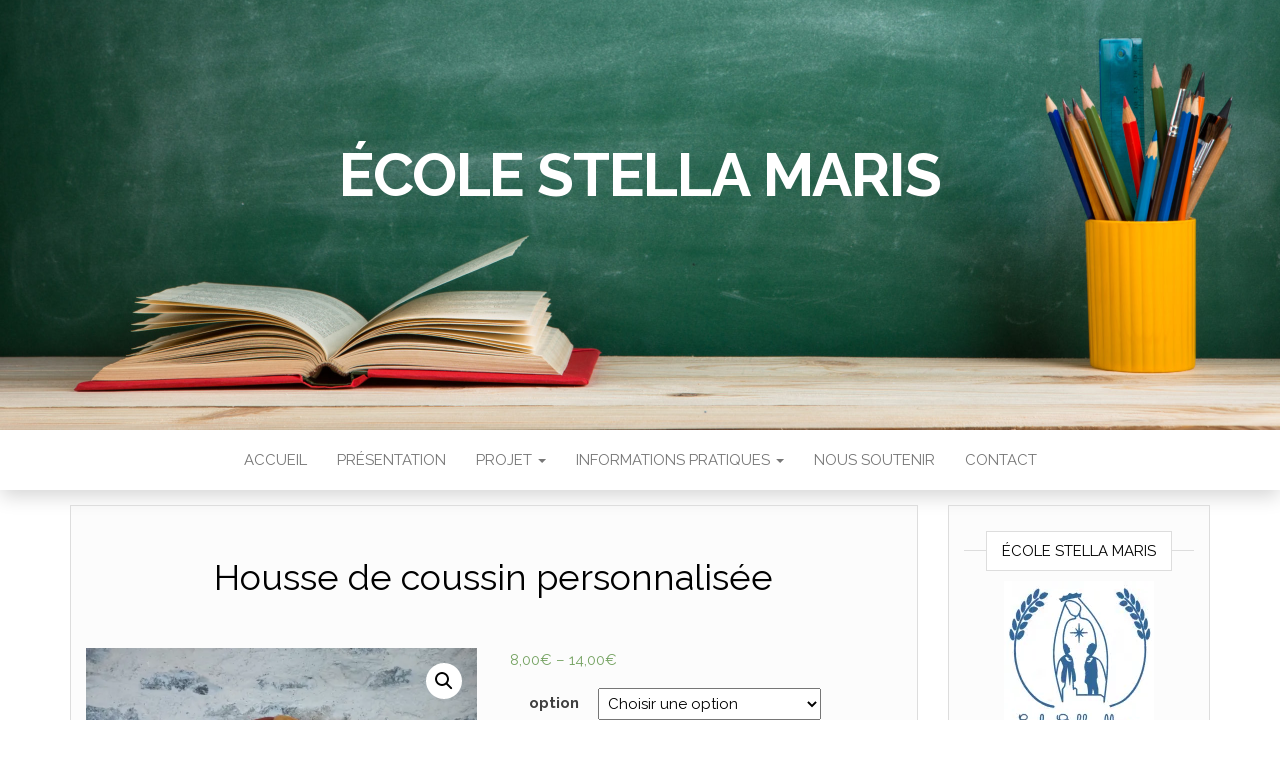

--- FILE ---
content_type: text/html; charset=UTF-8
request_url: https://ecolestellamaris.fr/produit/housse-doreiller/
body_size: 22496
content:
<!DOCTYPE html>
<html lang="fr-FR">
	<head>
		<meta http-equiv="content-type" content="text/html; charset=UTF-8" />
		<meta http-equiv="X-UA-Compatible" content="IE=edge">
		<meta name="viewport" content="width=device-width, initial-scale=1">
		<link rel="pingback" href="https://ecolestellamaris.fr/xmlrpc.php" />
		<meta name='robots' content='noindex, follow' />
<script>window._wca = window._wca || [];</script>

	<!-- This site is optimized with the Yoast SEO plugin v22.6 - https://yoast.com/wordpress/plugins/seo/ -->
	<title>Housse de coussin personnalisée - École Stella&nbsp;Maris</title>
	<meta property="og:locale" content="fr_FR" />
	<meta property="og:type" content="article" />
	<meta property="og:title" content="Housse de coussin personnalisée - École Stella&nbsp;Maris" />
	<meta property="og:description" content="Housse d&rsquo;oreiller imprimée. Différents modèles et coloris." />
	<meta property="og:url" content="https://ecolestellamaris.fr/produit/housse-doreiller/" />
	<meta property="og:site_name" content="École Stella&nbsp;Maris" />
	<meta property="article:modified_time" content="2022-12-12T22:01:08+00:00" />
	<meta property="og:image" content="https://ecolestellamaris.fr/wp-content/uploads/2022/12/IMG_20221129_152848-scaled.jpg" />
	<meta property="og:image:width" content="2560" />
	<meta property="og:image:height" content="1928" />
	<meta property="og:image:type" content="image/jpeg" />
	<meta name="twitter:card" content="summary_large_image" />
	<meta name="twitter:label1" content="Durée de lecture estimée" />
	<meta name="twitter:data1" content="1 minute" />
	<script type="application/ld+json" class="yoast-schema-graph">{"@context":"https://schema.org","@graph":[{"@type":"WebPage","@id":"https://ecolestellamaris.fr/produit/housse-doreiller/","url":"https://ecolestellamaris.fr/produit/housse-doreiller/","name":"Housse de coussin personnalisée - École Stella&nbsp;Maris","isPartOf":{"@id":"https://ecolestellamaris.fr/#website"},"primaryImageOfPage":{"@id":"https://ecolestellamaris.fr/produit/housse-doreiller/#primaryimage"},"image":{"@id":"https://ecolestellamaris.fr/produit/housse-doreiller/#primaryimage"},"thumbnailUrl":"https://i0.wp.com/ecolestellamaris.fr/wp-content/uploads/2022/12/IMG_20221129_152848-scaled.jpg?fit=2560%2C1928&ssl=1","datePublished":"2022-12-06T19:53:55+00:00","dateModified":"2022-12-12T22:01:08+00:00","breadcrumb":{"@id":"https://ecolestellamaris.fr/produit/housse-doreiller/#breadcrumb"},"inLanguage":"fr-FR","potentialAction":[{"@type":"ReadAction","target":["https://ecolestellamaris.fr/produit/housse-doreiller/"]}]},{"@type":"ImageObject","inLanguage":"fr-FR","@id":"https://ecolestellamaris.fr/produit/housse-doreiller/#primaryimage","url":"https://i0.wp.com/ecolestellamaris.fr/wp-content/uploads/2022/12/IMG_20221129_152848-scaled.jpg?fit=2560%2C1928&ssl=1","contentUrl":"https://i0.wp.com/ecolestellamaris.fr/wp-content/uploads/2022/12/IMG_20221129_152848-scaled.jpg?fit=2560%2C1928&ssl=1","width":2560,"height":1928},{"@type":"BreadcrumbList","@id":"https://ecolestellamaris.fr/produit/housse-doreiller/#breadcrumb","itemListElement":[{"@type":"ListItem","position":1,"name":"Accueil","item":"https://ecolestellamaris.fr/"},{"@type":"ListItem","position":2,"name":"Housse de coussin personnalisée"}]},{"@type":"WebSite","@id":"https://ecolestellamaris.fr/#website","url":"https://ecolestellamaris.fr/","name":"École Stella&nbsp;Maris","description":"","potentialAction":[{"@type":"SearchAction","target":{"@type":"EntryPoint","urlTemplate":"https://ecolestellamaris.fr/?s={search_term_string}"},"query-input":"required name=search_term_string"}],"inLanguage":"fr-FR"}]}</script>
	<!-- / Yoast SEO plugin. -->


<link rel='dns-prefetch' href='//stats.wp.com' />
<link rel='dns-prefetch' href='//fonts.googleapis.com' />
<link rel='dns-prefetch' href='//c0.wp.com' />
<link rel='dns-prefetch' href='//i0.wp.com' />
<link rel="alternate" type="application/rss+xml" title="École Stella&nbsp;Maris &raquo; Flux" href="https://ecolestellamaris.fr/feed/" />
<link rel="alternate" type="application/rss+xml" title="École Stella&nbsp;Maris &raquo; Flux des commentaires" href="https://ecolestellamaris.fr/comments/feed/" />
<script type="text/javascript">
window._wpemojiSettings = {"baseUrl":"https:\/\/s.w.org\/images\/core\/emoji\/14.0.0\/72x72\/","ext":".png","svgUrl":"https:\/\/s.w.org\/images\/core\/emoji\/14.0.0\/svg\/","svgExt":".svg","source":{"concatemoji":"https:\/\/ecolestellamaris.fr\/wp-includes\/js\/wp-emoji-release.min.js?ver=6292d85026ef66f5ffa102d88534ff10"}};
/*! This file is auto-generated */
!function(i,n){var o,s,e;function c(e){try{var t={supportTests:e,timestamp:(new Date).valueOf()};sessionStorage.setItem(o,JSON.stringify(t))}catch(e){}}function p(e,t,n){e.clearRect(0,0,e.canvas.width,e.canvas.height),e.fillText(t,0,0);var t=new Uint32Array(e.getImageData(0,0,e.canvas.width,e.canvas.height).data),r=(e.clearRect(0,0,e.canvas.width,e.canvas.height),e.fillText(n,0,0),new Uint32Array(e.getImageData(0,0,e.canvas.width,e.canvas.height).data));return t.every(function(e,t){return e===r[t]})}function u(e,t,n){switch(t){case"flag":return n(e,"\ud83c\udff3\ufe0f\u200d\u26a7\ufe0f","\ud83c\udff3\ufe0f\u200b\u26a7\ufe0f")?!1:!n(e,"\ud83c\uddfa\ud83c\uddf3","\ud83c\uddfa\u200b\ud83c\uddf3")&&!n(e,"\ud83c\udff4\udb40\udc67\udb40\udc62\udb40\udc65\udb40\udc6e\udb40\udc67\udb40\udc7f","\ud83c\udff4\u200b\udb40\udc67\u200b\udb40\udc62\u200b\udb40\udc65\u200b\udb40\udc6e\u200b\udb40\udc67\u200b\udb40\udc7f");case"emoji":return!n(e,"\ud83e\udef1\ud83c\udffb\u200d\ud83e\udef2\ud83c\udfff","\ud83e\udef1\ud83c\udffb\u200b\ud83e\udef2\ud83c\udfff")}return!1}function f(e,t,n){var r="undefined"!=typeof WorkerGlobalScope&&self instanceof WorkerGlobalScope?new OffscreenCanvas(300,150):i.createElement("canvas"),a=r.getContext("2d",{willReadFrequently:!0}),o=(a.textBaseline="top",a.font="600 32px Arial",{});return e.forEach(function(e){o[e]=t(a,e,n)}),o}function t(e){var t=i.createElement("script");t.src=e,t.defer=!0,i.head.appendChild(t)}"undefined"!=typeof Promise&&(o="wpEmojiSettingsSupports",s=["flag","emoji"],n.supports={everything:!0,everythingExceptFlag:!0},e=new Promise(function(e){i.addEventListener("DOMContentLoaded",e,{once:!0})}),new Promise(function(t){var n=function(){try{var e=JSON.parse(sessionStorage.getItem(o));if("object"==typeof e&&"number"==typeof e.timestamp&&(new Date).valueOf()<e.timestamp+604800&&"object"==typeof e.supportTests)return e.supportTests}catch(e){}return null}();if(!n){if("undefined"!=typeof Worker&&"undefined"!=typeof OffscreenCanvas&&"undefined"!=typeof URL&&URL.createObjectURL&&"undefined"!=typeof Blob)try{var e="postMessage("+f.toString()+"("+[JSON.stringify(s),u.toString(),p.toString()].join(",")+"));",r=new Blob([e],{type:"text/javascript"}),a=new Worker(URL.createObjectURL(r),{name:"wpTestEmojiSupports"});return void(a.onmessage=function(e){c(n=e.data),a.terminate(),t(n)})}catch(e){}c(n=f(s,u,p))}t(n)}).then(function(e){for(var t in e)n.supports[t]=e[t],n.supports.everything=n.supports.everything&&n.supports[t],"flag"!==t&&(n.supports.everythingExceptFlag=n.supports.everythingExceptFlag&&n.supports[t]);n.supports.everythingExceptFlag=n.supports.everythingExceptFlag&&!n.supports.flag,n.DOMReady=!1,n.readyCallback=function(){n.DOMReady=!0}}).then(function(){return e}).then(function(){var e;n.supports.everything||(n.readyCallback(),(e=n.source||{}).concatemoji?t(e.concatemoji):e.wpemoji&&e.twemoji&&(t(e.twemoji),t(e.wpemoji)))}))}((window,document),window._wpemojiSettings);
</script>
<style type="text/css">
img.wp-smiley,
img.emoji {
	display: inline !important;
	border: none !important;
	box-shadow: none !important;
	height: 1em !important;
	width: 1em !important;
	margin: 0 0.07em !important;
	vertical-align: -0.1em !important;
	background: none !important;
	padding: 0 !important;
}
</style>
	<link rel='stylesheet' id='wdp_cart-summary-css' href='https://ecolestellamaris.fr/wp-content/plugins/advanced-dynamic-pricing-for-woocommerce/BaseVersion/assets/css/cart-summary.css?ver=4.11.0' type='text/css' media='all' />
<link rel='stylesheet' id='wp-block-library-css' href='https://c0.wp.com/c/6.3.7/wp-includes/css/dist/block-library/style.min.css' type='text/css' media='all' />
<style id='wp-block-library-inline-css' type='text/css'>
.has-text-align-justify{text-align:justify;}
</style>
<link rel='stylesheet' id='mediaelement-css' href='https://c0.wp.com/c/6.3.7/wp-includes/js/mediaelement/mediaelementplayer-legacy.min.css' type='text/css' media='all' />
<link rel='stylesheet' id='wp-mediaelement-css' href='https://c0.wp.com/c/6.3.7/wp-includes/js/mediaelement/wp-mediaelement.min.css' type='text/css' media='all' />
<style id='jetpack-sharing-buttons-style-inline-css' type='text/css'>
.jetpack-sharing-buttons__services-list{display:flex;flex-direction:row;flex-wrap:wrap;gap:0;list-style-type:none;margin:5px;padding:0}.jetpack-sharing-buttons__services-list.has-small-icon-size{font-size:12px}.jetpack-sharing-buttons__services-list.has-normal-icon-size{font-size:16px}.jetpack-sharing-buttons__services-list.has-large-icon-size{font-size:24px}.jetpack-sharing-buttons__services-list.has-huge-icon-size{font-size:36px}@media print{.jetpack-sharing-buttons__services-list{display:none!important}}.editor-styles-wrapper .wp-block-jetpack-sharing-buttons{gap:0;padding-inline-start:0}ul.jetpack-sharing-buttons__services-list.has-background{padding:1.25em 2.375em}
</style>
<style id='classic-theme-styles-inline-css' type='text/css'>
/*! This file is auto-generated */
.wp-block-button__link{color:#fff;background-color:#32373c;border-radius:9999px;box-shadow:none;text-decoration:none;padding:calc(.667em + 2px) calc(1.333em + 2px);font-size:1.125em}.wp-block-file__button{background:#32373c;color:#fff;text-decoration:none}
</style>
<style id='global-styles-inline-css' type='text/css'>
body{--wp--preset--color--black: #000000;--wp--preset--color--cyan-bluish-gray: #abb8c3;--wp--preset--color--white: #ffffff;--wp--preset--color--pale-pink: #f78da7;--wp--preset--color--vivid-red: #cf2e2e;--wp--preset--color--luminous-vivid-orange: #ff6900;--wp--preset--color--luminous-vivid-amber: #fcb900;--wp--preset--color--light-green-cyan: #7bdcb5;--wp--preset--color--vivid-green-cyan: #00d084;--wp--preset--color--pale-cyan-blue: #8ed1fc;--wp--preset--color--vivid-cyan-blue: #0693e3;--wp--preset--color--vivid-purple: #9b51e0;--wp--preset--gradient--vivid-cyan-blue-to-vivid-purple: linear-gradient(135deg,rgba(6,147,227,1) 0%,rgb(155,81,224) 100%);--wp--preset--gradient--light-green-cyan-to-vivid-green-cyan: linear-gradient(135deg,rgb(122,220,180) 0%,rgb(0,208,130) 100%);--wp--preset--gradient--luminous-vivid-amber-to-luminous-vivid-orange: linear-gradient(135deg,rgba(252,185,0,1) 0%,rgba(255,105,0,1) 100%);--wp--preset--gradient--luminous-vivid-orange-to-vivid-red: linear-gradient(135deg,rgba(255,105,0,1) 0%,rgb(207,46,46) 100%);--wp--preset--gradient--very-light-gray-to-cyan-bluish-gray: linear-gradient(135deg,rgb(238,238,238) 0%,rgb(169,184,195) 100%);--wp--preset--gradient--cool-to-warm-spectrum: linear-gradient(135deg,rgb(74,234,220) 0%,rgb(151,120,209) 20%,rgb(207,42,186) 40%,rgb(238,44,130) 60%,rgb(251,105,98) 80%,rgb(254,248,76) 100%);--wp--preset--gradient--blush-light-purple: linear-gradient(135deg,rgb(255,206,236) 0%,rgb(152,150,240) 100%);--wp--preset--gradient--blush-bordeaux: linear-gradient(135deg,rgb(254,205,165) 0%,rgb(254,45,45) 50%,rgb(107,0,62) 100%);--wp--preset--gradient--luminous-dusk: linear-gradient(135deg,rgb(255,203,112) 0%,rgb(199,81,192) 50%,rgb(65,88,208) 100%);--wp--preset--gradient--pale-ocean: linear-gradient(135deg,rgb(255,245,203) 0%,rgb(182,227,212) 50%,rgb(51,167,181) 100%);--wp--preset--gradient--electric-grass: linear-gradient(135deg,rgb(202,248,128) 0%,rgb(113,206,126) 100%);--wp--preset--gradient--midnight: linear-gradient(135deg,rgb(2,3,129) 0%,rgb(40,116,252) 100%);--wp--preset--font-size--small: 13px;--wp--preset--font-size--medium: 20px;--wp--preset--font-size--large: 36px;--wp--preset--font-size--x-large: 42px;--wp--preset--spacing--20: 0.44rem;--wp--preset--spacing--30: 0.67rem;--wp--preset--spacing--40: 1rem;--wp--preset--spacing--50: 1.5rem;--wp--preset--spacing--60: 2.25rem;--wp--preset--spacing--70: 3.38rem;--wp--preset--spacing--80: 5.06rem;--wp--preset--shadow--natural: 6px 6px 9px rgba(0, 0, 0, 0.2);--wp--preset--shadow--deep: 12px 12px 50px rgba(0, 0, 0, 0.4);--wp--preset--shadow--sharp: 6px 6px 0px rgba(0, 0, 0, 0.2);--wp--preset--shadow--outlined: 6px 6px 0px -3px rgba(255, 255, 255, 1), 6px 6px rgba(0, 0, 0, 1);--wp--preset--shadow--crisp: 6px 6px 0px rgba(0, 0, 0, 1);}:where(.is-layout-flex){gap: 0.5em;}:where(.is-layout-grid){gap: 0.5em;}body .is-layout-flow > .alignleft{float: left;margin-inline-start: 0;margin-inline-end: 2em;}body .is-layout-flow > .alignright{float: right;margin-inline-start: 2em;margin-inline-end: 0;}body .is-layout-flow > .aligncenter{margin-left: auto !important;margin-right: auto !important;}body .is-layout-constrained > .alignleft{float: left;margin-inline-start: 0;margin-inline-end: 2em;}body .is-layout-constrained > .alignright{float: right;margin-inline-start: 2em;margin-inline-end: 0;}body .is-layout-constrained > .aligncenter{margin-left: auto !important;margin-right: auto !important;}body .is-layout-constrained > :where(:not(.alignleft):not(.alignright):not(.alignfull)){max-width: var(--wp--style--global--content-size);margin-left: auto !important;margin-right: auto !important;}body .is-layout-constrained > .alignwide{max-width: var(--wp--style--global--wide-size);}body .is-layout-flex{display: flex;}body .is-layout-flex{flex-wrap: wrap;align-items: center;}body .is-layout-flex > *{margin: 0;}body .is-layout-grid{display: grid;}body .is-layout-grid > *{margin: 0;}:where(.wp-block-columns.is-layout-flex){gap: 2em;}:where(.wp-block-columns.is-layout-grid){gap: 2em;}:where(.wp-block-post-template.is-layout-flex){gap: 1.25em;}:where(.wp-block-post-template.is-layout-grid){gap: 1.25em;}.has-black-color{color: var(--wp--preset--color--black) !important;}.has-cyan-bluish-gray-color{color: var(--wp--preset--color--cyan-bluish-gray) !important;}.has-white-color{color: var(--wp--preset--color--white) !important;}.has-pale-pink-color{color: var(--wp--preset--color--pale-pink) !important;}.has-vivid-red-color{color: var(--wp--preset--color--vivid-red) !important;}.has-luminous-vivid-orange-color{color: var(--wp--preset--color--luminous-vivid-orange) !important;}.has-luminous-vivid-amber-color{color: var(--wp--preset--color--luminous-vivid-amber) !important;}.has-light-green-cyan-color{color: var(--wp--preset--color--light-green-cyan) !important;}.has-vivid-green-cyan-color{color: var(--wp--preset--color--vivid-green-cyan) !important;}.has-pale-cyan-blue-color{color: var(--wp--preset--color--pale-cyan-blue) !important;}.has-vivid-cyan-blue-color{color: var(--wp--preset--color--vivid-cyan-blue) !important;}.has-vivid-purple-color{color: var(--wp--preset--color--vivid-purple) !important;}.has-black-background-color{background-color: var(--wp--preset--color--black) !important;}.has-cyan-bluish-gray-background-color{background-color: var(--wp--preset--color--cyan-bluish-gray) !important;}.has-white-background-color{background-color: var(--wp--preset--color--white) !important;}.has-pale-pink-background-color{background-color: var(--wp--preset--color--pale-pink) !important;}.has-vivid-red-background-color{background-color: var(--wp--preset--color--vivid-red) !important;}.has-luminous-vivid-orange-background-color{background-color: var(--wp--preset--color--luminous-vivid-orange) !important;}.has-luminous-vivid-amber-background-color{background-color: var(--wp--preset--color--luminous-vivid-amber) !important;}.has-light-green-cyan-background-color{background-color: var(--wp--preset--color--light-green-cyan) !important;}.has-vivid-green-cyan-background-color{background-color: var(--wp--preset--color--vivid-green-cyan) !important;}.has-pale-cyan-blue-background-color{background-color: var(--wp--preset--color--pale-cyan-blue) !important;}.has-vivid-cyan-blue-background-color{background-color: var(--wp--preset--color--vivid-cyan-blue) !important;}.has-vivid-purple-background-color{background-color: var(--wp--preset--color--vivid-purple) !important;}.has-black-border-color{border-color: var(--wp--preset--color--black) !important;}.has-cyan-bluish-gray-border-color{border-color: var(--wp--preset--color--cyan-bluish-gray) !important;}.has-white-border-color{border-color: var(--wp--preset--color--white) !important;}.has-pale-pink-border-color{border-color: var(--wp--preset--color--pale-pink) !important;}.has-vivid-red-border-color{border-color: var(--wp--preset--color--vivid-red) !important;}.has-luminous-vivid-orange-border-color{border-color: var(--wp--preset--color--luminous-vivid-orange) !important;}.has-luminous-vivid-amber-border-color{border-color: var(--wp--preset--color--luminous-vivid-amber) !important;}.has-light-green-cyan-border-color{border-color: var(--wp--preset--color--light-green-cyan) !important;}.has-vivid-green-cyan-border-color{border-color: var(--wp--preset--color--vivid-green-cyan) !important;}.has-pale-cyan-blue-border-color{border-color: var(--wp--preset--color--pale-cyan-blue) !important;}.has-vivid-cyan-blue-border-color{border-color: var(--wp--preset--color--vivid-cyan-blue) !important;}.has-vivid-purple-border-color{border-color: var(--wp--preset--color--vivid-purple) !important;}.has-vivid-cyan-blue-to-vivid-purple-gradient-background{background: var(--wp--preset--gradient--vivid-cyan-blue-to-vivid-purple) !important;}.has-light-green-cyan-to-vivid-green-cyan-gradient-background{background: var(--wp--preset--gradient--light-green-cyan-to-vivid-green-cyan) !important;}.has-luminous-vivid-amber-to-luminous-vivid-orange-gradient-background{background: var(--wp--preset--gradient--luminous-vivid-amber-to-luminous-vivid-orange) !important;}.has-luminous-vivid-orange-to-vivid-red-gradient-background{background: var(--wp--preset--gradient--luminous-vivid-orange-to-vivid-red) !important;}.has-very-light-gray-to-cyan-bluish-gray-gradient-background{background: var(--wp--preset--gradient--very-light-gray-to-cyan-bluish-gray) !important;}.has-cool-to-warm-spectrum-gradient-background{background: var(--wp--preset--gradient--cool-to-warm-spectrum) !important;}.has-blush-light-purple-gradient-background{background: var(--wp--preset--gradient--blush-light-purple) !important;}.has-blush-bordeaux-gradient-background{background: var(--wp--preset--gradient--blush-bordeaux) !important;}.has-luminous-dusk-gradient-background{background: var(--wp--preset--gradient--luminous-dusk) !important;}.has-pale-ocean-gradient-background{background: var(--wp--preset--gradient--pale-ocean) !important;}.has-electric-grass-gradient-background{background: var(--wp--preset--gradient--electric-grass) !important;}.has-midnight-gradient-background{background: var(--wp--preset--gradient--midnight) !important;}.has-small-font-size{font-size: var(--wp--preset--font-size--small) !important;}.has-medium-font-size{font-size: var(--wp--preset--font-size--medium) !important;}.has-large-font-size{font-size: var(--wp--preset--font-size--large) !important;}.has-x-large-font-size{font-size: var(--wp--preset--font-size--x-large) !important;}
.wp-block-navigation a:where(:not(.wp-element-button)){color: inherit;}
:where(.wp-block-post-template.is-layout-flex){gap: 1.25em;}:where(.wp-block-post-template.is-layout-grid){gap: 1.25em;}
:where(.wp-block-columns.is-layout-flex){gap: 2em;}:where(.wp-block-columns.is-layout-grid){gap: 2em;}
.wp-block-pullquote{font-size: 1.5em;line-height: 1.6;}
</style>
<link rel='stylesheet' id='contact-form-7-css' href='https://ecolestellamaris.fr/wp-content/plugins/contact-form-7/includes/css/styles.css?ver=5.9.8' type='text/css' media='all' />
<style id='contact-form-7-inline-css' type='text/css'>
.wpcf7 .wpcf7-recaptcha iframe {margin-bottom: 0;}.wpcf7 .wpcf7-recaptcha[data-align="center"] > div {margin: 0 auto;}.wpcf7 .wpcf7-recaptcha[data-align="right"] > div {margin: 0 0 0 auto;}
</style>
<link rel='stylesheet' id='hello-asso-css' href='https://ecolestellamaris.fr/wp-content/plugins/helloasso/public/css/hello-asso-public.css?ver=1.1.24' type='text/css' media='all' />
<link rel='stylesheet' id='photoswipe-css' href='https://c0.wp.com/p/woocommerce/8.7.2/assets/css/photoswipe/photoswipe.min.css' type='text/css' media='all' />
<link rel='stylesheet' id='photoswipe-default-skin-css' href='https://c0.wp.com/p/woocommerce/8.7.2/assets/css/photoswipe/default-skin/default-skin.min.css' type='text/css' media='all' />
<link rel='stylesheet' id='woocommerce-layout-css' href='https://c0.wp.com/p/woocommerce/8.7.2/assets/css/woocommerce-layout.css' type='text/css' media='all' />
<style id='woocommerce-layout-inline-css' type='text/css'>

	.infinite-scroll .woocommerce-pagination {
		display: none;
	}
</style>
<link rel='stylesheet' id='woocommerce-smallscreen-css' href='https://c0.wp.com/p/woocommerce/8.7.2/assets/css/woocommerce-smallscreen.css' type='text/css' media='only screen and (max-width: 768px)' />
<link rel='stylesheet' id='woocommerce-general-css' href='https://c0.wp.com/p/woocommerce/8.7.2/assets/css/woocommerce.css' type='text/css' media='all' />
<style id='woocommerce-inline-inline-css' type='text/css'>
.woocommerce form .form-row .required { visibility: visible; }
</style>
<link rel='stylesheet' id='wc-gateway-ppec-frontend-css' href='https://ecolestellamaris.fr/wp-content/plugins/woocommerce-gateway-paypal-express-checkout/assets/css/wc-gateway-ppec-frontend.css?ver=2.1.3' type='text/css' media='all' />
<link rel='stylesheet' id='head-blog-fonts-css' href='https://fonts.googleapis.com/css?family=Raleway%3A300%2C400%2C700&#038;subset=latin-ext' type='text/css' media='all' />
<link rel='stylesheet' id='bootstrap-css' href='https://ecolestellamaris.fr/wp-content/themes/head-blog/css/bootstrap.css?ver=3.3.7' type='text/css' media='all' />
<link rel='stylesheet' id='head-blog-stylesheet-css' href='https://ecolestellamaris.fr/wp-content/themes/head-blog/style.css?ver=1.0.9' type='text/css' media='all' />
<link rel='stylesheet' id='font-awesome-css' href='https://ecolestellamaris.fr/wp-content/plugins/elementor/assets/lib/font-awesome/css/font-awesome.min.css?ver=4.7.0' type='text/css' media='all' />
<link rel='stylesheet' id='dashicons-css' href='https://c0.wp.com/c/6.3.7/wp-includes/css/dashicons.min.css' type='text/css' media='all' />
<link rel='stylesheet' id='thwepof-public-style-css' href='https://ecolestellamaris.fr/wp-content/plugins/woo-extra-product-options/public/assets/css/thwepof-public.min.css?ver=6292d85026ef66f5ffa102d88534ff10' type='text/css' media='all' />
<link rel='stylesheet' id='jquery-ui-style-css' href='https://ecolestellamaris.fr/wp-content/plugins/woo-extra-product-options/public/assets/css/jquery-ui/jquery-ui.css?ver=6292d85026ef66f5ffa102d88534ff10' type='text/css' media='all' />
<link rel='stylesheet' id='jquery-timepicker-css' href='https://ecolestellamaris.fr/wp-content/plugins/woo-extra-product-options/public/assets/js/timepicker/jquery.timepicker.css?ver=6292d85026ef66f5ffa102d88534ff10' type='text/css' media='all' />
<link rel='stylesheet' id='wdp_pricing-table-css' href='https://ecolestellamaris.fr/wp-content/plugins/advanced-dynamic-pricing-for-woocommerce/BaseVersion/assets/css/pricing-table.css?ver=4.11.0' type='text/css' media='all' />
<link rel='stylesheet' id='wdp_deals-table-css' href='https://ecolestellamaris.fr/wp-content/plugins/advanced-dynamic-pricing-for-woocommerce/BaseVersion/assets/css/deals-table.css?ver=4.11.0' type='text/css' media='all' />
<script type='text/javascript' src='https://c0.wp.com/c/6.3.7/wp-includes/js/jquery/jquery.min.js' id='jquery-core-js'></script>
<script type='text/javascript' src='https://c0.wp.com/c/6.3.7/wp-includes/js/jquery/jquery-migrate.min.js' id='jquery-migrate-js'></script>
<script type='text/javascript' src='https://ecolestellamaris.fr/wp-content/plugins/helloasso/public/js/hello-asso-public.js?ver=1.1.24' id='hello-asso-js'></script>
<script type='text/javascript' src='https://c0.wp.com/p/woocommerce/8.7.2/assets/js/jquery-blockui/jquery.blockUI.min.js' id='jquery-blockui-js' defer data-wp-strategy='defer'></script>
<script type='text/javascript' id='wc-add-to-cart-js-extra'>
/* <![CDATA[ */
var wc_add_to_cart_params = {"ajax_url":"\/wp-admin\/admin-ajax.php","wc_ajax_url":"\/?wc-ajax=%%endpoint%%","i18n_view_cart":"Voir le panier","cart_url":"https:\/\/ecolestellamaris.fr\/panier\/","is_cart":"","cart_redirect_after_add":"no"};
/* ]]> */
</script>
<script type='text/javascript' src='https://c0.wp.com/p/woocommerce/8.7.2/assets/js/frontend/add-to-cart.min.js' id='wc-add-to-cart-js' defer data-wp-strategy='defer'></script>
<script type='text/javascript' src='https://c0.wp.com/p/woocommerce/8.7.2/assets/js/zoom/jquery.zoom.min.js' id='zoom-js' defer data-wp-strategy='defer'></script>
<script type='text/javascript' src='https://c0.wp.com/p/woocommerce/8.7.2/assets/js/flexslider/jquery.flexslider.min.js' id='flexslider-js' defer data-wp-strategy='defer'></script>
<script type='text/javascript' src='https://c0.wp.com/p/woocommerce/8.7.2/assets/js/photoswipe/photoswipe.min.js' id='photoswipe-js' defer data-wp-strategy='defer'></script>
<script type='text/javascript' src='https://c0.wp.com/p/woocommerce/8.7.2/assets/js/photoswipe/photoswipe-ui-default.min.js' id='photoswipe-ui-default-js' defer data-wp-strategy='defer'></script>
<script type='text/javascript' id='wc-single-product-js-extra'>
/* <![CDATA[ */
var wc_single_product_params = {"i18n_required_rating_text":"Veuillez s\u00e9lectionner une note","review_rating_required":"yes","flexslider":{"rtl":false,"animation":"slide","smoothHeight":true,"directionNav":false,"controlNav":"thumbnails","slideshow":false,"animationSpeed":500,"animationLoop":false,"allowOneSlide":false},"zoom_enabled":"1","zoom_options":[],"photoswipe_enabled":"1","photoswipe_options":{"shareEl":false,"closeOnScroll":false,"history":false,"hideAnimationDuration":0,"showAnimationDuration":0},"flexslider_enabled":"1"};
/* ]]> */
</script>
<script type='text/javascript' src='https://c0.wp.com/p/woocommerce/8.7.2/assets/js/frontend/single-product.min.js' id='wc-single-product-js' defer data-wp-strategy='defer'></script>
<script type='text/javascript' src='https://c0.wp.com/p/woocommerce/8.7.2/assets/js/js-cookie/js.cookie.min.js' id='js-cookie-js' defer data-wp-strategy='defer'></script>
<script type='text/javascript' id='woocommerce-js-extra'>
/* <![CDATA[ */
var woocommerce_params = {"ajax_url":"\/wp-admin\/admin-ajax.php","wc_ajax_url":"\/?wc-ajax=%%endpoint%%"};
/* ]]> */
</script>
<script type='text/javascript' src='https://c0.wp.com/p/woocommerce/8.7.2/assets/js/frontend/woocommerce.min.js' id='woocommerce-js' defer data-wp-strategy='defer'></script>
<script type='text/javascript' src='https://stats.wp.com/s-202605.js' id='woocommerce-analytics-js' defer data-wp-strategy='defer'></script>
<link rel="https://api.w.org/" href="https://ecolestellamaris.fr/wp-json/" /><link rel="alternate" type="application/json" href="https://ecolestellamaris.fr/wp-json/wp/v2/product/513382" /><link rel="EditURI" type="application/rsd+xml" title="RSD" href="https://ecolestellamaris.fr/xmlrpc.php?rsd" />
<link rel="alternate" type="application/json+oembed" href="https://ecolestellamaris.fr/wp-json/oembed/1.0/embed?url=https%3A%2F%2Fecolestellamaris.fr%2Fproduit%2Fhousse-doreiller%2F" />
<link rel="alternate" type="text/xml+oembed" href="https://ecolestellamaris.fr/wp-json/oembed/1.0/embed?url=https%3A%2F%2Fecolestellamaris.fr%2Fproduit%2Fhousse-doreiller%2F&#038;format=xml" />
	<style>img#wpstats{display:none}</style>
			<noscript><style>.woocommerce-product-gallery{ opacity: 1 !important; }</style></noscript>
	<meta name="generator" content="Elementor 3.27.7; features: additional_custom_breakpoints; settings: css_print_method-external, google_font-enabled, font_display-auto">
        <style type="text/css">
            .wdp_bulk_table_content .wdp_pricing_table_caption { color: #6d6d6d ! important} .wdp_bulk_table_content table thead td { color: #6d6d6d ! important} .wdp_bulk_table_content table thead td { background-color: #efefef ! important} .wdp_bulk_table_content table thead td { higlight_background_color-color: #efefef ! important} .wdp_bulk_table_content table thead td { higlight_text_color: #6d6d6d ! important} .wdp_bulk_table_content table tbody td { color: #6d6d6d ! important} .wdp_bulk_table_content table tbody td { background-color: #ffffff ! important} .wdp_bulk_table_content .wdp_pricing_table_footer { color: #6d6d6d ! important}        </style>
        			<style>
				.e-con.e-parent:nth-of-type(n+4):not(.e-lazyloaded):not(.e-no-lazyload),
				.e-con.e-parent:nth-of-type(n+4):not(.e-lazyloaded):not(.e-no-lazyload) * {
					background-image: none !important;
				}
				@media screen and (max-height: 1024px) {
					.e-con.e-parent:nth-of-type(n+3):not(.e-lazyloaded):not(.e-no-lazyload),
					.e-con.e-parent:nth-of-type(n+3):not(.e-lazyloaded):not(.e-no-lazyload) * {
						background-image: none !important;
					}
				}
				@media screen and (max-height: 640px) {
					.e-con.e-parent:nth-of-type(n+2):not(.e-lazyloaded):not(.e-no-lazyload),
					.e-con.e-parent:nth-of-type(n+2):not(.e-lazyloaded):not(.e-no-lazyload) * {
						background-image: none !important;
					}
				}
			</style>
				<style id="twentyseventeen-custom-header-styles" type="text/css">
			h1.site-title a, 
		.site-title a, 
		h1.site-title, 
		.site-title,
		.site-description
		{
			color: #ffffff;
		}
		</style>
	<!-- Global site tag (gtag.js) - Google Analytics -->
<script async src="https://www.googletagmanager.com/gtag/js?id=UA-158041156-1"></script>
<script>
  window.dataLayer = window.dataLayer || [];
  function gtag(){dataLayer.push(arguments);}
  gtag('js', new Date());

  gtag('config', 'UA-158041156-1');
</script>

<link href="https://fonts.googleapis.com/css?family=Handlee&display=swap" rel="stylesheet"><link rel="icon" href="https://i0.wp.com/ecolestellamaris.fr/wp-content/uploads/2020/01/cropped-1-LOGO-ECOLE-1.jpg?fit=32%2C32&#038;ssl=1" sizes="32x32" />
<link rel="icon" href="https://i0.wp.com/ecolestellamaris.fr/wp-content/uploads/2020/01/cropped-1-LOGO-ECOLE-1.jpg?fit=192%2C192&#038;ssl=1" sizes="192x192" />
<link rel="apple-touch-icon" href="https://i0.wp.com/ecolestellamaris.fr/wp-content/uploads/2020/01/cropped-1-LOGO-ECOLE-1.jpg?fit=180%2C180&#038;ssl=1" />
<meta name="msapplication-TileImage" content="https://i0.wp.com/ecolestellamaris.fr/wp-content/uploads/2020/01/cropped-1-LOGO-ECOLE-1.jpg?fit=270%2C270&#038;ssl=1" />
<style type="text/css" id="wp-custom-css">.container .footer-credits-text, .single-footer, .news-thumb  {
	display: none;
}

#sidebar a.elementor-button, #sidebar .elementor-button, 
#content-footer-section a.elementor-button, #content-footer-section .elementor-button 
{
	background-color: #26567C !important;
    border-radius: 50px 50px 50px 50px !important;
}

.elementor-button-wrapper {
	text-align: center !important;
}

input[type=submit] {
	background-color: #26567C !important;
	color: white !important;
}

#searchsubmit {
	display: inline-block;
  position: relative;
	width: 100%;
}

.site-header {
	background-position: bottom !important;
}

/*.site-title, .site-title a {
font-family: 'Handlee', cursive;
}*/



@media (max-width: 748px) {
    .site-header {
        height: 200px;
    }
	.site-heading {
		padding-top: 60px;
		padding-bottom: 60px;
	}
	.site-title, .site-title a {
		font-size: 40px !important;
	}
}

@media (max-width: 548px) {
    .site-header {
        height: 200px;
    }
	.site-heading {
		padding-top: 30px;
		padding-bottom: 30px;
	}
	.site-title, .site-title a {
		font-size: 35px !important;
	}
}

@media (min-width: 748px) {
.site-heading {
	padding-top: 140px !important;
	padding-bottom: 220px !important;
}
}

.comments-meta, .author-meta {
	display: none;
}

/* badge rupture de stock WooCommerce */
.soldout {
	padding: 3px 8px;
	text-align: center;
	background: red;
	color: white;
	font-weight: bold;
	position: absolute;
	top: 6px;
	right: 6px;
	font-size: 12px;
}
.out-of-stock {
	display: none;
}
.product .posted-date {
	display: none;
}
.product .single-title {
	margin-bottom: 50px;
}

.single-product .related {
	clear: both;
}

/*.menu-marche-noel {
	display: none !important;
}*/

.menu-marche-noel, .menu-marche-noel a {

	background-color: #cc2114;
	color: white !important;
	font-weight: bold;
}
.menu-marche-noel:hover, .menu-marche-noel a:hover {
	background-color: white;
	color: #cc2114 !important;
	font-weight: bold;
}

.menu-marche-noel {
	display: none !important;
}</style><!-- WooCommerce Colors -->
<style type="text/css">
p.demo_store{background-color:#26567c;color:#c0d2e1;}.woocommerce small.note{color:#777;}.woocommerce .woocommerce-breadcrumb{color:#777;}.woocommerce .woocommerce-breadcrumb a{color:#777;}.woocommerce div.product span.price,.woocommerce div.product p.price{color:#77a464;}.woocommerce div.product .stock{color:#77a464;}.woocommerce span.onsale{background-color:#77a464;color:#fff;}.woocommerce ul.products li.product .price{color:#77a464;}.woocommerce ul.products li.product .price .from{color:rgba(132, 132, 132, 0.5);}.woocommerce nav.woocommerce-pagination ul{border:1px solid #c4c4c4;}.woocommerce nav.woocommerce-pagination ul li{border-right:1px solid #c4c4c4;}.woocommerce nav.woocommerce-pagination ul li span.current,.woocommerce nav.woocommerce-pagination ul li a:hover,.woocommerce nav.woocommerce-pagination ul li a:focus{background:#ddd;color:#777;}.woocommerce a.button,.woocommerce button.button,.woocommerce input.button,.woocommerce #respond input#submit{color:#444;background-color:#ddd;}.woocommerce a.button:hover,.woocommerce button.button:hover,.woocommerce input.button:hover,.woocommerce #respond input#submit:hover{background-color:#ccc;color:#444;}.woocommerce a.button.alt,.woocommerce button.button.alt,.woocommerce input.button.alt,.woocommerce #respond input#submit.alt{background-color:#26567c;color:#c0d2e1;}.woocommerce a.button.alt:hover,.woocommerce button.button.alt:hover,.woocommerce input.button.alt:hover,.woocommerce #respond input#submit.alt:hover{background-color:#15456b;color:#c0d2e1;}.woocommerce a.button.alt.disabled,.woocommerce button.button.alt.disabled,.woocommerce input.button.alt.disabled,.woocommerce #respond input#submit.alt.disabled,.woocommerce a.button.alt:disabled,.woocommerce button.button.alt:disabled,.woocommerce input.button.alt:disabled,.woocommerce #respond input#submit.alt:disabled,.woocommerce a.button.alt:disabled[disabled],.woocommerce button.button.alt:disabled[disabled],.woocommerce input.button.alt:disabled[disabled],.woocommerce #respond input#submit.alt:disabled[disabled],.woocommerce a.button.alt.disabled:hover,.woocommerce button.button.alt.disabled:hover,.woocommerce input.button.alt.disabled:hover,.woocommerce #respond input#submit.alt.disabled:hover,.woocommerce a.button.alt:disabled:hover,.woocommerce button.button.alt:disabled:hover,.woocommerce input.button.alt:disabled:hover,.woocommerce #respond input#submit.alt:disabled:hover,.woocommerce a.button.alt:disabled[disabled]:hover,.woocommerce button.button.alt:disabled[disabled]:hover,.woocommerce input.button.alt:disabled[disabled]:hover,.woocommerce #respond input#submit.alt:disabled[disabled]:hover{background-color:#26567c;color:#c0d2e1;}.woocommerce a.button:disabled:hover,.woocommerce button.button:disabled:hover,.woocommerce input.button:disabled:hover,.woocommerce #respond input#submit:disabled:hover,.woocommerce a.button.disabled:hover,.woocommerce button.button.disabled:hover,.woocommerce input.button.disabled:hover,.woocommerce #respond input#submit.disabled:hover,.woocommerce a.button:disabled[disabled]:hover,.woocommerce button.button:disabled[disabled]:hover,.woocommerce input.button:disabled[disabled]:hover,.woocommerce #respond input#submit:disabled[disabled]:hover{background-color:#ddd;}.woocommerce #reviews h2 small{color:#777;}.woocommerce #reviews h2 small a{color:#777;}.woocommerce #reviews #comments ol.commentlist li .meta{color:#777;}.woocommerce #reviews #comments ol.commentlist li img.avatar{background:#ddd;border:1px solid #d5d5d5;}.woocommerce #reviews #comments ol.commentlist li .comment-text{border:1px solid #d5d5d5;}.woocommerce #reviews #comments ol.commentlist #respond{border:1px solid #d5d5d5;}.woocommerce .star-rating:before{color:#c4c4c4;}.woocommerce.widget_shopping_cart .total,.woocommerce .widget_shopping_cart .total{border-top:3px double #ddd;}.woocommerce form.login,.woocommerce form.checkout_coupon,.woocommerce form.register{border:1px solid #c4c4c4;}.woocommerce .order_details li{border-right:1px dashed #c4c4c4;}.woocommerce .widget_price_filter .ui-slider .ui-slider-handle{background-color:#26567c;}.woocommerce .widget_price_filter .ui-slider .ui-slider-range{background-color:#26567c;}.woocommerce .widget_price_filter .price_slider_wrapper .ui-widget-content{background-color:#001238;}.woocommerce-cart table.cart td.actions .coupon .input-text{border:1px solid #c4c4c4;}.woocommerce-cart .cart-collaterals .cart_totals p small{color:#777;}.woocommerce-cart .cart-collaterals .cart_totals table small{color:#777;}.woocommerce-cart .cart-collaterals .cart_totals .discount td{color:#77a464;}.woocommerce-cart .cart-collaterals .cart_totals tr td,.woocommerce-cart .cart-collaterals .cart_totals tr th{border-top:1px solid #ddd;}.woocommerce-checkout .checkout .create-account small{color:#777;}.woocommerce-checkout #payment{background:#ddd;}.woocommerce-checkout #payment ul.payment_methods{border-bottom:1px solid #c4c4c4;}.woocommerce-checkout #payment div.payment_box{background-color:#d0d0d0;color:#444;}.woocommerce-checkout #payment div.payment_box input.input-text,.woocommerce-checkout #payment div.payment_box textarea{border-color:#b7b7b7;border-top-color:#aaa;}.woocommerce-checkout #payment div.payment_box ::-webkit-input-placeholder{color:#aaa;}.woocommerce-checkout #payment div.payment_box :-moz-placeholder{color:#aaa;}.woocommerce-checkout #payment div.payment_box :-ms-input-placeholder{color:#aaa;}.woocommerce-checkout #payment div.payment_box span.help{color:#777;}.woocommerce-checkout #payment div.payment_box:after{content:"";display:block;border:8px solid #d0d0d0;border-right-color:transparent;border-left-color:transparent;border-top-color:transparent;position:absolute;top:-3px;left:0;margin:-1em 0 0 2em;}
</style>
<!--/WooCommerce Colors-->
	</head>
	<body data-rsssl=1 id="blog" class="product-template-default single single-product postid-513382 theme-head-blog woocommerce woocommerce-page woocommerce-no-js elementor-default elementor-kit-531">

        		<div class="site-header container-fluid" style="background-image: url(https://ecolestellamaris.fr/wp-content/uploads/2020/01/photo-tableau--scaled.jpg)">
	<div class="custom-header container" >
			<div class="site-heading text-center">
        				<div class="site-branding-logo">
									</div>
				<div class="site-branding-text">
											<p class="site-title"><a href="https://ecolestellamaris.fr/" rel="home">École Stella&nbsp;Maris</a></p>
					
									</div><!-- .site-branding-text -->
        			</div>
	</div>
</div>
 
<div class="main-menu">
	<nav id="site-navigation" class="navbar navbar-default navbar-center">     
		<div class="container">   
			<div class="navbar-header">
									<div id="main-menu-panel" class="open-panel" data-panel="main-menu-panel">
						<span></span>
						<span></span>
						<span></span>
					</div>
							</div>
			<div class="menu-container"><ul id="menu-menu-principal" class="nav navbar-nav"><li id="menu-item-126" class="menu-item menu-item-type-post_type menu-item-object-page menu-item-home menu-item-126"><a title="Accueil" href="https://ecolestellamaris.fr/">Accueil</a></li>
<li id="menu-item-589" class="menu-item menu-item-type-post_type menu-item-object-page menu-item-589"><a title="Présentation" href="https://ecolestellamaris.fr/presentation/">Présentation</a></li>
<li id="menu-item-666" class="menu-item menu-item-type-custom menu-item-object-custom menu-item-has-children menu-item-666 dropdown"><a title="Projet" href="#" data-toggle="dropdown" class="dropdown-toggle">Projet <span class="caret"></span></a>
<ul role="menu" class=" dropdown-menu">
	<li id="menu-item-37" class="menu-item menu-item-type-post_type menu-item-object-page menu-item-37"><a title="Projet éducatif" href="https://ecolestellamaris.fr/projet-educatif/">Projet éducatif</a></li>
	<li id="menu-item-38" class="menu-item menu-item-type-post_type menu-item-object-page menu-item-38"><a title="Projet pédagogique" href="https://ecolestellamaris.fr/projet-pedagogique/">Projet pédagogique</a></li>
	<li id="menu-item-594" class="menu-item menu-item-type-post_type menu-item-object-page menu-item-594"><a title="Projet spirituel" href="https://ecolestellamaris.fr/projet-spirituel/">Projet spirituel</a></li>
</ul>
</li>
<li id="menu-item-409" class="menu-item menu-item-type-custom menu-item-object-custom menu-item-has-children menu-item-409 dropdown"><a title="Informations pratiques" href="#" data-toggle="dropdown" class="dropdown-toggle">Informations pratiques <span class="caret"></span></a>
<ul role="menu" class=" dropdown-menu">
	<li id="menu-item-42" class="menu-item menu-item-type-post_type menu-item-object-page menu-item-42"><a title="Les locaux" href="https://ecolestellamaris.fr/les-locaux/">Les locaux</a></li>
	<li id="menu-item-99" class="menu-item menu-item-type-post_type menu-item-object-page menu-item-99"><a title="Vie de l’école" href="https://ecolestellamaris.fr/vie-de-lecole/">Vie de l’école</a></li>
	<li id="menu-item-44" class="menu-item menu-item-type-post_type menu-item-object-page menu-item-44"><a title="Coût de scolarité" href="https://ecolestellamaris.fr/cout-de-scolarite/">Coût de scolarité</a></li>
	<li id="menu-item-590" class="menu-item menu-item-type-post_type menu-item-object-page menu-item-590"><a title="Inscriptions" href="https://ecolestellamaris.fr/inscriptions/">Inscriptions</a></li>
</ul>
</li>
<li id="menu-item-40" class="menu-item menu-item-type-post_type menu-item-object-page menu-item-40"><a title="Nous soutenir" href="https://ecolestellamaris.fr/nous-soutenir/">Nous soutenir</a></li>
<li id="menu-item-41" class="menu-item menu-item-type-post_type menu-item-object-page menu-item-41"><a title="Contact" href="https://ecolestellamaris.fr/contact/">Contact</a></li>
<li id="menu-item-254763" class="menu-marche-noel menu-item menu-item-type-post_type menu-item-object-page current_page_parent menu-item-254763"><a title="Marché de Noël" href="https://ecolestellamaris.fr/marche-noel/">Marché de Noël</a></li>
</ul></div>		</div>
			</nav> 
</div>

<div class="container main-container" role="main">
	<div class="page-area">
		
<!-- start content container -->
<!-- start content container -->
<div class="row">      
			<article class="col-md-9">
			                         
					<div class="post-513382 product type-product status-publish has-post-thumbnail product_cat-maison-et-decoration first instock purchasable product-type-variable">
						<div class="single-wrap col-md-12">
										<div class="news-thumb ">
				<img src="https://i0.wp.com/ecolestellamaris.fr/wp-content/uploads/2022/12/IMG_20221129_152848-scaled.jpg?resize=1140%2C641&#038;ssl=1" alt="Housse de coussin personnalisée" />
			</div><!-- .news-thumb -->
									<h1 class="single-title">Housse de coussin personnalisée</h1>							<div class="single-meta text-center">
									<span class="posted-date">
		6 décembre 2022	</span>
	<span class="comments-meta">
		Non		<i class="fa fa-comments-o"></i>
	</span>
									<span class="author-meta">
									<span class="author-meta-by">Par </span>
									<a href="https://ecolestellamaris.fr/author/admin2434/">
										Stella Maris									</a>
								</span>
							</div>	
							<div class="single-content"> 
								<div class="single-entry-summary">
									    							<div class="woocommerce">			<div class="single-product" data-product-page-preselected-id="0">
				<div class="woocommerce-notices-wrapper"></div><div id="product-513382" class="product type-product post-513382 status-publish instock product_cat-maison-et-decoration has-post-thumbnail purchasable product-type-variable">

	<div class="woocommerce-product-gallery woocommerce-product-gallery--with-images woocommerce-product-gallery--columns-4 images" data-columns="4" style="opacity: 0; transition: opacity .25s ease-in-out;">
	<div class="woocommerce-product-gallery__wrapper">
		<div data-thumb="https://i0.wp.com/ecolestellamaris.fr/wp-content/uploads/2022/12/IMG_20221129_152848-scaled.jpg?fit=100%2C75&#038;ssl=1" data-thumb-alt="" class="woocommerce-product-gallery__image"><a href="https://i0.wp.com/ecolestellamaris.fr/wp-content/uploads/2022/12/IMG_20221129_152848-scaled.jpg?fit=2560%2C1928&#038;ssl=1"><img fetchpriority="high" width="600" height="452" src="https://i0.wp.com/ecolestellamaris.fr/wp-content/uploads/2022/12/IMG_20221129_152848-scaled.jpg?fit=600%2C452&amp;ssl=1" class="wp-post-image" alt="" decoding="async" title="IMG_20221129_152848" data-caption="" data-src="https://i0.wp.com/ecolestellamaris.fr/wp-content/uploads/2022/12/IMG_20221129_152848-scaled.jpg?fit=2560%2C1928&#038;ssl=1" data-large_image="https://i0.wp.com/ecolestellamaris.fr/wp-content/uploads/2022/12/IMG_20221129_152848-scaled.jpg?fit=2560%2C1928&#038;ssl=1" data-large_image_width="2560" data-large_image_height="1928" srcset="https://i0.wp.com/ecolestellamaris.fr/wp-content/uploads/2022/12/IMG_20221129_152848-scaled.jpg?w=2560&amp;ssl=1 2560w, https://i0.wp.com/ecolestellamaris.fr/wp-content/uploads/2022/12/IMG_20221129_152848-scaled.jpg?resize=300%2C226&amp;ssl=1 300w, https://i0.wp.com/ecolestellamaris.fr/wp-content/uploads/2022/12/IMG_20221129_152848-scaled.jpg?resize=1024%2C771&amp;ssl=1 1024w, https://i0.wp.com/ecolestellamaris.fr/wp-content/uploads/2022/12/IMG_20221129_152848-scaled.jpg?resize=768%2C578&amp;ssl=1 768w, https://i0.wp.com/ecolestellamaris.fr/wp-content/uploads/2022/12/IMG_20221129_152848-scaled.jpg?resize=1536%2C1157&amp;ssl=1 1536w, https://i0.wp.com/ecolestellamaris.fr/wp-content/uploads/2022/12/IMG_20221129_152848-scaled.jpg?resize=2048%2C1542&amp;ssl=1 2048w, https://i0.wp.com/ecolestellamaris.fr/wp-content/uploads/2022/12/IMG_20221129_152848-scaled.jpg?resize=120%2C90&amp;ssl=1 120w, https://i0.wp.com/ecolestellamaris.fr/wp-content/uploads/2022/12/IMG_20221129_152848-scaled.jpg?resize=600%2C452&amp;ssl=1 600w, https://i0.wp.com/ecolestellamaris.fr/wp-content/uploads/2022/12/IMG_20221129_152848-scaled.jpg?resize=80%2C60&amp;ssl=1 80w, https://i0.wp.com/ecolestellamaris.fr/wp-content/uploads/2022/12/IMG_20221129_152848-scaled.jpg?w=2340&amp;ssl=1 2340w" sizes="(max-width: 600px) 100vw, 600px" /></a></div>	</div>
</div>

	<div class="summary entry-summary">
		<p class="price"><span class="woocommerce-Price-amount amount"><bdi>8,00<span class="woocommerce-Price-currencySymbol">&euro;</span></bdi></span> &ndash; <span class="woocommerce-Price-amount amount"><bdi>14,00<span class="woocommerce-Price-currencySymbol">&euro;</span></bdi></span></p>

<form class="variations_form cart" action="" method="post" enctype='multipart/form-data' data-product_id="513382" data-product_variations="[{&quot;attributes&quot;:{&quot;attribute_option&quot;:&quot;Avec coussin&quot;,&quot;attribute_modele&quot;:&quot;Chartres jaune&quot;},&quot;availability_html&quot;:&quot;&lt;p class=\&quot;stock out-of-stock\&quot;&gt;Rupture de stock&lt;\/p&gt;\n&quot;,&quot;backorders_allowed&quot;:false,&quot;dimensions&quot;:{&quot;length&quot;:&quot;&quot;,&quot;width&quot;:&quot;&quot;,&quot;height&quot;:&quot;&quot;},&quot;dimensions_html&quot;:&quot;ND&quot;,&quot;display_price&quot;:14,&quot;display_regular_price&quot;:14,&quot;image&quot;:{&quot;title&quot;:&quot;IMG_20221129_153103~2&quot;,&quot;caption&quot;:&quot;&quot;,&quot;url&quot;:&quot;https:\/\/ecolestellamaris.fr\/wp-content\/uploads\/2022\/12\/IMG_20221129_1531032-scaled.jpg&quot;,&quot;alt&quot;:&quot;IMG_20221129_153103~2&quot;,&quot;src&quot;:&quot;https:\/\/i0.wp.com\/ecolestellamaris.fr\/wp-content\/uploads\/2022\/12\/IMG_20221129_1531032-scaled.jpg?fit=600%2C797&amp;ssl=1&quot;,&quot;srcset&quot;:&quot;https:\/\/i0.wp.com\/ecolestellamaris.fr\/wp-content\/uploads\/2022\/12\/IMG_20221129_1531032-scaled.jpg?w=1928&amp;ssl=1 1928w, https:\/\/i0.wp.com\/ecolestellamaris.fr\/wp-content\/uploads\/2022\/12\/IMG_20221129_1531032-scaled.jpg?resize=226%2C300&amp;ssl=1 226w, https:\/\/i0.wp.com\/ecolestellamaris.fr\/wp-content\/uploads\/2022\/12\/IMG_20221129_1531032-scaled.jpg?resize=771%2C1024&amp;ssl=1 771w, https:\/\/i0.wp.com\/ecolestellamaris.fr\/wp-content\/uploads\/2022\/12\/IMG_20221129_1531032-scaled.jpg?resize=768%2C1020&amp;ssl=1 768w, https:\/\/i0.wp.com\/ecolestellamaris.fr\/wp-content\/uploads\/2022\/12\/IMG_20221129_1531032-scaled.jpg?resize=1157%2C1536&amp;ssl=1 1157w, https:\/\/i0.wp.com\/ecolestellamaris.fr\/wp-content\/uploads\/2022\/12\/IMG_20221129_1531032-scaled.jpg?resize=1542%2C2048&amp;ssl=1 1542w, https:\/\/i0.wp.com\/ecolestellamaris.fr\/wp-content\/uploads\/2022\/12\/IMG_20221129_1531032-scaled.jpg?resize=600%2C797&amp;ssl=1 600w, https:\/\/i0.wp.com\/ecolestellamaris.fr\/wp-content\/uploads\/2022\/12\/IMG_20221129_1531032-scaled.jpg?resize=45%2C60&amp;ssl=1 45w, https:\/\/i0.wp.com\/ecolestellamaris.fr\/wp-content\/uploads\/2022\/12\/IMG_20221129_1531032-scaled.jpg?resize=68%2C90&amp;ssl=1 68w&quot;,&quot;sizes&quot;:&quot;(max-width: 600px) 100vw, 600px&quot;,&quot;full_src&quot;:&quot;https:\/\/i0.wp.com\/ecolestellamaris.fr\/wp-content\/uploads\/2022\/12\/IMG_20221129_1531032-scaled.jpg?fit=1928%2C2560&amp;ssl=1&quot;,&quot;full_src_w&quot;:1928,&quot;full_src_h&quot;:2560,&quot;gallery_thumbnail_src&quot;:&quot;https:\/\/i0.wp.com\/ecolestellamaris.fr\/wp-content\/uploads\/2022\/12\/IMG_20221129_1531032-scaled.jpg?fit=75%2C100&amp;ssl=1&quot;,&quot;gallery_thumbnail_src_w&quot;:75,&quot;gallery_thumbnail_src_h&quot;:100,&quot;thumb_src&quot;:&quot;https:\/\/i0.wp.com\/ecolestellamaris.fr\/wp-content\/uploads\/2022\/12\/IMG_20221129_1531032-scaled.jpg?resize=300%2C300&amp;ssl=1&quot;,&quot;thumb_src_w&quot;:300,&quot;thumb_src_h&quot;:300,&quot;src_w&quot;:600,&quot;src_h&quot;:797},&quot;image_id&quot;:517164,&quot;is_downloadable&quot;:false,&quot;is_in_stock&quot;:false,&quot;is_purchasable&quot;:true,&quot;is_sold_individually&quot;:&quot;no&quot;,&quot;is_virtual&quot;:false,&quot;max_qty&quot;:&quot;&quot;,&quot;min_qty&quot;:1,&quot;price_html&quot;:&quot;&lt;span class=\&quot;price\&quot;&gt;&lt;span class=\&quot;woocommerce-Price-amount amount\&quot;&gt;&lt;bdi&gt;14,00&lt;span class=\&quot;woocommerce-Price-currencySymbol\&quot;&gt;&amp;euro;&lt;\/span&gt;&lt;\/bdi&gt;&lt;\/span&gt;&lt;\/span&gt;&quot;,&quot;sku&quot;:&quot;&quot;,&quot;variation_description&quot;:&quot;&quot;,&quot;variation_id&quot;:517135,&quot;variation_is_active&quot;:true,&quot;variation_is_visible&quot;:true,&quot;weight&quot;:&quot;&quot;,&quot;weight_html&quot;:&quot;ND&quot;},{&quot;attributes&quot;:{&quot;attribute_option&quot;:&quot;Avec coussin&quot;,&quot;attribute_modele&quot;:&quot;Chartres rouge&quot;},&quot;availability_html&quot;:&quot;&lt;p class=\&quot;stock in-stock\&quot;&gt;1 en stock&lt;\/p&gt;\n&quot;,&quot;backorders_allowed&quot;:false,&quot;dimensions&quot;:{&quot;length&quot;:&quot;&quot;,&quot;width&quot;:&quot;&quot;,&quot;height&quot;:&quot;&quot;},&quot;dimensions_html&quot;:&quot;ND&quot;,&quot;display_price&quot;:14,&quot;display_regular_price&quot;:14,&quot;image&quot;:{&quot;title&quot;:&quot;IMG_20221129_151838&quot;,&quot;caption&quot;:&quot;&quot;,&quot;url&quot;:&quot;https:\/\/ecolestellamaris.fr\/wp-content\/uploads\/2022\/12\/IMG_20221129_151838-1-scaled.jpg&quot;,&quot;alt&quot;:&quot;IMG_20221129_151838&quot;,&quot;src&quot;:&quot;https:\/\/i0.wp.com\/ecolestellamaris.fr\/wp-content\/uploads\/2022\/12\/IMG_20221129_151838-1-scaled.jpg?fit=600%2C797&amp;ssl=1&quot;,&quot;srcset&quot;:&quot;https:\/\/i0.wp.com\/ecolestellamaris.fr\/wp-content\/uploads\/2022\/12\/IMG_20221129_151838-1-scaled.jpg?w=1928&amp;ssl=1 1928w, https:\/\/i0.wp.com\/ecolestellamaris.fr\/wp-content\/uploads\/2022\/12\/IMG_20221129_151838-1-scaled.jpg?resize=226%2C300&amp;ssl=1 226w, https:\/\/i0.wp.com\/ecolestellamaris.fr\/wp-content\/uploads\/2022\/12\/IMG_20221129_151838-1-scaled.jpg?resize=771%2C1024&amp;ssl=1 771w, https:\/\/i0.wp.com\/ecolestellamaris.fr\/wp-content\/uploads\/2022\/12\/IMG_20221129_151838-1-scaled.jpg?resize=768%2C1020&amp;ssl=1 768w, https:\/\/i0.wp.com\/ecolestellamaris.fr\/wp-content\/uploads\/2022\/12\/IMG_20221129_151838-1-scaled.jpg?resize=1157%2C1536&amp;ssl=1 1157w, https:\/\/i0.wp.com\/ecolestellamaris.fr\/wp-content\/uploads\/2022\/12\/IMG_20221129_151838-1-scaled.jpg?resize=1542%2C2048&amp;ssl=1 1542w, https:\/\/i0.wp.com\/ecolestellamaris.fr\/wp-content\/uploads\/2022\/12\/IMG_20221129_151838-1-scaled.jpg?resize=600%2C797&amp;ssl=1 600w, https:\/\/i0.wp.com\/ecolestellamaris.fr\/wp-content\/uploads\/2022\/12\/IMG_20221129_151838-1-scaled.jpg?resize=45%2C60&amp;ssl=1 45w, https:\/\/i0.wp.com\/ecolestellamaris.fr\/wp-content\/uploads\/2022\/12\/IMG_20221129_151838-1-scaled.jpg?resize=68%2C90&amp;ssl=1 68w&quot;,&quot;sizes&quot;:&quot;(max-width: 600px) 100vw, 600px&quot;,&quot;full_src&quot;:&quot;https:\/\/i0.wp.com\/ecolestellamaris.fr\/wp-content\/uploads\/2022\/12\/IMG_20221129_151838-1-scaled.jpg?fit=1928%2C2560&amp;ssl=1&quot;,&quot;full_src_w&quot;:1928,&quot;full_src_h&quot;:2560,&quot;gallery_thumbnail_src&quot;:&quot;https:\/\/i0.wp.com\/ecolestellamaris.fr\/wp-content\/uploads\/2022\/12\/IMG_20221129_151838-1-scaled.jpg?fit=75%2C100&amp;ssl=1&quot;,&quot;gallery_thumbnail_src_w&quot;:75,&quot;gallery_thumbnail_src_h&quot;:100,&quot;thumb_src&quot;:&quot;https:\/\/i0.wp.com\/ecolestellamaris.fr\/wp-content\/uploads\/2022\/12\/IMG_20221129_151838-1-scaled.jpg?resize=300%2C300&amp;ssl=1&quot;,&quot;thumb_src_w&quot;:300,&quot;thumb_src_h&quot;:300,&quot;src_w&quot;:600,&quot;src_h&quot;:797},&quot;image_id&quot;:517166,&quot;is_downloadable&quot;:false,&quot;is_in_stock&quot;:true,&quot;is_purchasable&quot;:true,&quot;is_sold_individually&quot;:&quot;no&quot;,&quot;is_virtual&quot;:false,&quot;max_qty&quot;:1,&quot;min_qty&quot;:1,&quot;price_html&quot;:&quot;&lt;span class=\&quot;price\&quot;&gt;&lt;span class=\&quot;woocommerce-Price-amount amount\&quot;&gt;&lt;bdi&gt;14,00&lt;span class=\&quot;woocommerce-Price-currencySymbol\&quot;&gt;&amp;euro;&lt;\/span&gt;&lt;\/bdi&gt;&lt;\/span&gt;&lt;\/span&gt;&quot;,&quot;sku&quot;:&quot;&quot;,&quot;variation_description&quot;:&quot;&quot;,&quot;variation_id&quot;:517136,&quot;variation_is_active&quot;:true,&quot;variation_is_visible&quot;:true,&quot;weight&quot;:&quot;&quot;,&quot;weight_html&quot;:&quot;ND&quot;},{&quot;attributes&quot;:{&quot;attribute_option&quot;:&quot;Avec coussin&quot;,&quot;attribute_modele&quot;:&quot;Maison de vacances&quot;},&quot;availability_html&quot;:&quot;&lt;p class=\&quot;stock in-stock\&quot;&gt;1 en stock&lt;\/p&gt;\n&quot;,&quot;backorders_allowed&quot;:false,&quot;dimensions&quot;:{&quot;length&quot;:&quot;&quot;,&quot;width&quot;:&quot;&quot;,&quot;height&quot;:&quot;&quot;},&quot;dimensions_html&quot;:&quot;ND&quot;,&quot;display_price&quot;:14,&quot;display_regular_price&quot;:14,&quot;image&quot;:{&quot;title&quot;:&quot;IMG_20221129_151806&quot;,&quot;caption&quot;:&quot;&quot;,&quot;url&quot;:&quot;https:\/\/ecolestellamaris.fr\/wp-content\/uploads\/2022\/12\/IMG_20221129_151806-1-scaled.jpg&quot;,&quot;alt&quot;:&quot;IMG_20221129_151806&quot;,&quot;src&quot;:&quot;https:\/\/i0.wp.com\/ecolestellamaris.fr\/wp-content\/uploads\/2022\/12\/IMG_20221129_151806-1-scaled.jpg?fit=600%2C452&amp;ssl=1&quot;,&quot;srcset&quot;:&quot;https:\/\/i0.wp.com\/ecolestellamaris.fr\/wp-content\/uploads\/2022\/12\/IMG_20221129_151806-1-scaled.jpg?w=2560&amp;ssl=1 2560w, https:\/\/i0.wp.com\/ecolestellamaris.fr\/wp-content\/uploads\/2022\/12\/IMG_20221129_151806-1-scaled.jpg?resize=300%2C226&amp;ssl=1 300w, https:\/\/i0.wp.com\/ecolestellamaris.fr\/wp-content\/uploads\/2022\/12\/IMG_20221129_151806-1-scaled.jpg?resize=1024%2C771&amp;ssl=1 1024w, https:\/\/i0.wp.com\/ecolestellamaris.fr\/wp-content\/uploads\/2022\/12\/IMG_20221129_151806-1-scaled.jpg?resize=768%2C578&amp;ssl=1 768w, https:\/\/i0.wp.com\/ecolestellamaris.fr\/wp-content\/uploads\/2022\/12\/IMG_20221129_151806-1-scaled.jpg?resize=1536%2C1157&amp;ssl=1 1536w, https:\/\/i0.wp.com\/ecolestellamaris.fr\/wp-content\/uploads\/2022\/12\/IMG_20221129_151806-1-scaled.jpg?resize=2048%2C1542&amp;ssl=1 2048w, https:\/\/i0.wp.com\/ecolestellamaris.fr\/wp-content\/uploads\/2022\/12\/IMG_20221129_151806-1-scaled.jpg?resize=120%2C90&amp;ssl=1 120w, https:\/\/i0.wp.com\/ecolestellamaris.fr\/wp-content\/uploads\/2022\/12\/IMG_20221129_151806-1-scaled.jpg?resize=600%2C452&amp;ssl=1 600w, https:\/\/i0.wp.com\/ecolestellamaris.fr\/wp-content\/uploads\/2022\/12\/IMG_20221129_151806-1-scaled.jpg?resize=80%2C60&amp;ssl=1 80w, https:\/\/i0.wp.com\/ecolestellamaris.fr\/wp-content\/uploads\/2022\/12\/IMG_20221129_151806-1-scaled.jpg?w=2340&amp;ssl=1 2340w&quot;,&quot;sizes&quot;:&quot;(max-width: 600px) 100vw, 600px&quot;,&quot;full_src&quot;:&quot;https:\/\/i0.wp.com\/ecolestellamaris.fr\/wp-content\/uploads\/2022\/12\/IMG_20221129_151806-1-scaled.jpg?fit=2560%2C1928&amp;ssl=1&quot;,&quot;full_src_w&quot;:2560,&quot;full_src_h&quot;:1928,&quot;gallery_thumbnail_src&quot;:&quot;https:\/\/i0.wp.com\/ecolestellamaris.fr\/wp-content\/uploads\/2022\/12\/IMG_20221129_151806-1-scaled.jpg?fit=100%2C75&amp;ssl=1&quot;,&quot;gallery_thumbnail_src_w&quot;:100,&quot;gallery_thumbnail_src_h&quot;:75,&quot;thumb_src&quot;:&quot;https:\/\/i0.wp.com\/ecolestellamaris.fr\/wp-content\/uploads\/2022\/12\/IMG_20221129_151806-1-scaled.jpg?resize=300%2C300&amp;ssl=1&quot;,&quot;thumb_src_w&quot;:300,&quot;thumb_src_h&quot;:300,&quot;src_w&quot;:600,&quot;src_h&quot;:452},&quot;image_id&quot;:517181,&quot;is_downloadable&quot;:false,&quot;is_in_stock&quot;:true,&quot;is_purchasable&quot;:true,&quot;is_sold_individually&quot;:&quot;no&quot;,&quot;is_virtual&quot;:false,&quot;max_qty&quot;:1,&quot;min_qty&quot;:1,&quot;price_html&quot;:&quot;&lt;span class=\&quot;price\&quot;&gt;&lt;span class=\&quot;woocommerce-Price-amount amount\&quot;&gt;&lt;bdi&gt;14,00&lt;span class=\&quot;woocommerce-Price-currencySymbol\&quot;&gt;&amp;euro;&lt;\/span&gt;&lt;\/bdi&gt;&lt;\/span&gt;&lt;\/span&gt;&quot;,&quot;sku&quot;:&quot;&quot;,&quot;variation_description&quot;:&quot;&quot;,&quot;variation_id&quot;:517137,&quot;variation_is_active&quot;:true,&quot;variation_is_visible&quot;:true,&quot;weight&quot;:&quot;&quot;,&quot;weight_html&quot;:&quot;ND&quot;},{&quot;attributes&quot;:{&quot;attribute_option&quot;:&quot;Avec coussin&quot;,&quot;attribute_modele&quot;:&quot;P\u00e8re Fection&quot;},&quot;availability_html&quot;:&quot;&lt;p class=\&quot;stock in-stock\&quot;&gt;1 en stock&lt;\/p&gt;\n&quot;,&quot;backorders_allowed&quot;:false,&quot;dimensions&quot;:{&quot;length&quot;:&quot;&quot;,&quot;width&quot;:&quot;&quot;,&quot;height&quot;:&quot;&quot;},&quot;dimensions_html&quot;:&quot;ND&quot;,&quot;display_price&quot;:14,&quot;display_regular_price&quot;:14,&quot;image&quot;:{&quot;title&quot;:&quot;IMG_20221129_151932&quot;,&quot;caption&quot;:&quot;&quot;,&quot;url&quot;:&quot;https:\/\/ecolestellamaris.fr\/wp-content\/uploads\/2022\/12\/IMG_20221129_151932-1-scaled.jpg&quot;,&quot;alt&quot;:&quot;IMG_20221129_151932&quot;,&quot;src&quot;:&quot;https:\/\/i0.wp.com\/ecolestellamaris.fr\/wp-content\/uploads\/2022\/12\/IMG_20221129_151932-1-scaled.jpg?fit=600%2C452&amp;ssl=1&quot;,&quot;srcset&quot;:&quot;https:\/\/i0.wp.com\/ecolestellamaris.fr\/wp-content\/uploads\/2022\/12\/IMG_20221129_151932-1-scaled.jpg?w=2560&amp;ssl=1 2560w, https:\/\/i0.wp.com\/ecolestellamaris.fr\/wp-content\/uploads\/2022\/12\/IMG_20221129_151932-1-scaled.jpg?resize=300%2C226&amp;ssl=1 300w, https:\/\/i0.wp.com\/ecolestellamaris.fr\/wp-content\/uploads\/2022\/12\/IMG_20221129_151932-1-scaled.jpg?resize=1024%2C771&amp;ssl=1 1024w, https:\/\/i0.wp.com\/ecolestellamaris.fr\/wp-content\/uploads\/2022\/12\/IMG_20221129_151932-1-scaled.jpg?resize=768%2C578&amp;ssl=1 768w, https:\/\/i0.wp.com\/ecolestellamaris.fr\/wp-content\/uploads\/2022\/12\/IMG_20221129_151932-1-scaled.jpg?resize=1536%2C1157&amp;ssl=1 1536w, https:\/\/i0.wp.com\/ecolestellamaris.fr\/wp-content\/uploads\/2022\/12\/IMG_20221129_151932-1-scaled.jpg?resize=2048%2C1542&amp;ssl=1 2048w, https:\/\/i0.wp.com\/ecolestellamaris.fr\/wp-content\/uploads\/2022\/12\/IMG_20221129_151932-1-scaled.jpg?resize=120%2C90&amp;ssl=1 120w, https:\/\/i0.wp.com\/ecolestellamaris.fr\/wp-content\/uploads\/2022\/12\/IMG_20221129_151932-1-scaled.jpg?resize=600%2C452&amp;ssl=1 600w, https:\/\/i0.wp.com\/ecolestellamaris.fr\/wp-content\/uploads\/2022\/12\/IMG_20221129_151932-1-scaled.jpg?resize=80%2C60&amp;ssl=1 80w, https:\/\/i0.wp.com\/ecolestellamaris.fr\/wp-content\/uploads\/2022\/12\/IMG_20221129_151932-1-scaled.jpg?w=2340&amp;ssl=1 2340w&quot;,&quot;sizes&quot;:&quot;(max-width: 600px) 100vw, 600px&quot;,&quot;full_src&quot;:&quot;https:\/\/i0.wp.com\/ecolestellamaris.fr\/wp-content\/uploads\/2022\/12\/IMG_20221129_151932-1-scaled.jpg?fit=2560%2C1928&amp;ssl=1&quot;,&quot;full_src_w&quot;:2560,&quot;full_src_h&quot;:1928,&quot;gallery_thumbnail_src&quot;:&quot;https:\/\/i0.wp.com\/ecolestellamaris.fr\/wp-content\/uploads\/2022\/12\/IMG_20221129_151932-1-scaled.jpg?fit=100%2C75&amp;ssl=1&quot;,&quot;gallery_thumbnail_src_w&quot;:100,&quot;gallery_thumbnail_src_h&quot;:75,&quot;thumb_src&quot;:&quot;https:\/\/i0.wp.com\/ecolestellamaris.fr\/wp-content\/uploads\/2022\/12\/IMG_20221129_151932-1-scaled.jpg?resize=300%2C300&amp;ssl=1&quot;,&quot;thumb_src_w&quot;:300,&quot;thumb_src_h&quot;:300,&quot;src_w&quot;:600,&quot;src_h&quot;:452},&quot;image_id&quot;:517188,&quot;is_downloadable&quot;:false,&quot;is_in_stock&quot;:true,&quot;is_purchasable&quot;:true,&quot;is_sold_individually&quot;:&quot;no&quot;,&quot;is_virtual&quot;:false,&quot;max_qty&quot;:1,&quot;min_qty&quot;:1,&quot;price_html&quot;:&quot;&lt;span class=\&quot;price\&quot;&gt;&lt;span class=\&quot;woocommerce-Price-amount amount\&quot;&gt;&lt;bdi&gt;14,00&lt;span class=\&quot;woocommerce-Price-currencySymbol\&quot;&gt;&amp;euro;&lt;\/span&gt;&lt;\/bdi&gt;&lt;\/span&gt;&lt;\/span&gt;&quot;,&quot;sku&quot;:&quot;&quot;,&quot;variation_description&quot;:&quot;&quot;,&quot;variation_id&quot;:517138,&quot;variation_is_active&quot;:true,&quot;variation_is_visible&quot;:true,&quot;weight&quot;:&quot;&quot;,&quot;weight_html&quot;:&quot;ND&quot;},{&quot;attributes&quot;:{&quot;attribute_option&quot;:&quot;Avec coussin&quot;,&quot;attribute_modele&quot;:&quot;Bichette&quot;},&quot;availability_html&quot;:&quot;&lt;p class=\&quot;stock in-stock\&quot;&gt;1 en stock&lt;\/p&gt;\n&quot;,&quot;backorders_allowed&quot;:false,&quot;dimensions&quot;:{&quot;length&quot;:&quot;&quot;,&quot;width&quot;:&quot;&quot;,&quot;height&quot;:&quot;&quot;},&quot;dimensions_html&quot;:&quot;ND&quot;,&quot;display_price&quot;:14,&quot;display_regular_price&quot;:14,&quot;image&quot;:{&quot;title&quot;:&quot;IMG_20221129_152218&quot;,&quot;caption&quot;:&quot;&quot;,&quot;url&quot;:&quot;https:\/\/ecolestellamaris.fr\/wp-content\/uploads\/2022\/12\/IMG_20221129_152218-1-scaled.jpg&quot;,&quot;alt&quot;:&quot;IMG_20221129_152218&quot;,&quot;src&quot;:&quot;https:\/\/i0.wp.com\/ecolestellamaris.fr\/wp-content\/uploads\/2022\/12\/IMG_20221129_152218-1-scaled.jpg?fit=600%2C452&amp;ssl=1&quot;,&quot;srcset&quot;:&quot;https:\/\/i0.wp.com\/ecolestellamaris.fr\/wp-content\/uploads\/2022\/12\/IMG_20221129_152218-1-scaled.jpg?w=2560&amp;ssl=1 2560w, https:\/\/i0.wp.com\/ecolestellamaris.fr\/wp-content\/uploads\/2022\/12\/IMG_20221129_152218-1-scaled.jpg?resize=300%2C226&amp;ssl=1 300w, https:\/\/i0.wp.com\/ecolestellamaris.fr\/wp-content\/uploads\/2022\/12\/IMG_20221129_152218-1-scaled.jpg?resize=1024%2C771&amp;ssl=1 1024w, https:\/\/i0.wp.com\/ecolestellamaris.fr\/wp-content\/uploads\/2022\/12\/IMG_20221129_152218-1-scaled.jpg?resize=768%2C578&amp;ssl=1 768w, https:\/\/i0.wp.com\/ecolestellamaris.fr\/wp-content\/uploads\/2022\/12\/IMG_20221129_152218-1-scaled.jpg?resize=1536%2C1157&amp;ssl=1 1536w, https:\/\/i0.wp.com\/ecolestellamaris.fr\/wp-content\/uploads\/2022\/12\/IMG_20221129_152218-1-scaled.jpg?resize=2048%2C1542&amp;ssl=1 2048w, https:\/\/i0.wp.com\/ecolestellamaris.fr\/wp-content\/uploads\/2022\/12\/IMG_20221129_152218-1-scaled.jpg?resize=120%2C90&amp;ssl=1 120w, https:\/\/i0.wp.com\/ecolestellamaris.fr\/wp-content\/uploads\/2022\/12\/IMG_20221129_152218-1-scaled.jpg?resize=600%2C452&amp;ssl=1 600w, https:\/\/i0.wp.com\/ecolestellamaris.fr\/wp-content\/uploads\/2022\/12\/IMG_20221129_152218-1-scaled.jpg?resize=80%2C60&amp;ssl=1 80w, https:\/\/i0.wp.com\/ecolestellamaris.fr\/wp-content\/uploads\/2022\/12\/IMG_20221129_152218-1-scaled.jpg?w=2340&amp;ssl=1 2340w&quot;,&quot;sizes&quot;:&quot;(max-width: 600px) 100vw, 600px&quot;,&quot;full_src&quot;:&quot;https:\/\/i0.wp.com\/ecolestellamaris.fr\/wp-content\/uploads\/2022\/12\/IMG_20221129_152218-1-scaled.jpg?fit=2560%2C1928&amp;ssl=1&quot;,&quot;full_src_w&quot;:2560,&quot;full_src_h&quot;:1928,&quot;gallery_thumbnail_src&quot;:&quot;https:\/\/i0.wp.com\/ecolestellamaris.fr\/wp-content\/uploads\/2022\/12\/IMG_20221129_152218-1-scaled.jpg?fit=100%2C75&amp;ssl=1&quot;,&quot;gallery_thumbnail_src_w&quot;:100,&quot;gallery_thumbnail_src_h&quot;:75,&quot;thumb_src&quot;:&quot;https:\/\/i0.wp.com\/ecolestellamaris.fr\/wp-content\/uploads\/2022\/12\/IMG_20221129_152218-1-scaled.jpg?resize=300%2C300&amp;ssl=1&quot;,&quot;thumb_src_w&quot;:300,&quot;thumb_src_h&quot;:300,&quot;src_w&quot;:600,&quot;src_h&quot;:452},&quot;image_id&quot;:517193,&quot;is_downloadable&quot;:false,&quot;is_in_stock&quot;:true,&quot;is_purchasable&quot;:true,&quot;is_sold_individually&quot;:&quot;no&quot;,&quot;is_virtual&quot;:false,&quot;max_qty&quot;:1,&quot;min_qty&quot;:1,&quot;price_html&quot;:&quot;&lt;span class=\&quot;price\&quot;&gt;&lt;span class=\&quot;woocommerce-Price-amount amount\&quot;&gt;&lt;bdi&gt;14,00&lt;span class=\&quot;woocommerce-Price-currencySymbol\&quot;&gt;&amp;euro;&lt;\/span&gt;&lt;\/bdi&gt;&lt;\/span&gt;&lt;\/span&gt;&quot;,&quot;sku&quot;:&quot;&quot;,&quot;variation_description&quot;:&quot;&quot;,&quot;variation_id&quot;:517139,&quot;variation_is_active&quot;:true,&quot;variation_is_visible&quot;:true,&quot;weight&quot;:&quot;&quot;,&quot;weight_html&quot;:&quot;ND&quot;},{&quot;attributes&quot;:{&quot;attribute_option&quot;:&quot;Avec coussin&quot;,&quot;attribute_modele&quot;:&quot;Poulette&quot;},&quot;availability_html&quot;:&quot;&lt;p class=\&quot;stock in-stock\&quot;&gt;1 en stock&lt;\/p&gt;\n&quot;,&quot;backorders_allowed&quot;:false,&quot;dimensions&quot;:{&quot;length&quot;:&quot;&quot;,&quot;width&quot;:&quot;&quot;,&quot;height&quot;:&quot;&quot;},&quot;dimensions_html&quot;:&quot;ND&quot;,&quot;display_price&quot;:14,&quot;display_regular_price&quot;:14,&quot;image&quot;:{&quot;title&quot;:&quot;IMG_20221129_152923&quot;,&quot;caption&quot;:&quot;&quot;,&quot;url&quot;:&quot;https:\/\/ecolestellamaris.fr\/wp-content\/uploads\/2022\/12\/IMG_20221129_152923-1-scaled.jpg&quot;,&quot;alt&quot;:&quot;IMG_20221129_152923&quot;,&quot;src&quot;:&quot;https:\/\/i0.wp.com\/ecolestellamaris.fr\/wp-content\/uploads\/2022\/12\/IMG_20221129_152923-1-scaled.jpg?fit=600%2C452&amp;ssl=1&quot;,&quot;srcset&quot;:&quot;https:\/\/i0.wp.com\/ecolestellamaris.fr\/wp-content\/uploads\/2022\/12\/IMG_20221129_152923-1-scaled.jpg?w=2560&amp;ssl=1 2560w, https:\/\/i0.wp.com\/ecolestellamaris.fr\/wp-content\/uploads\/2022\/12\/IMG_20221129_152923-1-scaled.jpg?resize=300%2C226&amp;ssl=1 300w, https:\/\/i0.wp.com\/ecolestellamaris.fr\/wp-content\/uploads\/2022\/12\/IMG_20221129_152923-1-scaled.jpg?resize=1024%2C771&amp;ssl=1 1024w, https:\/\/i0.wp.com\/ecolestellamaris.fr\/wp-content\/uploads\/2022\/12\/IMG_20221129_152923-1-scaled.jpg?resize=768%2C578&amp;ssl=1 768w, https:\/\/i0.wp.com\/ecolestellamaris.fr\/wp-content\/uploads\/2022\/12\/IMG_20221129_152923-1-scaled.jpg?resize=1536%2C1157&amp;ssl=1 1536w, https:\/\/i0.wp.com\/ecolestellamaris.fr\/wp-content\/uploads\/2022\/12\/IMG_20221129_152923-1-scaled.jpg?resize=2048%2C1542&amp;ssl=1 2048w, https:\/\/i0.wp.com\/ecolestellamaris.fr\/wp-content\/uploads\/2022\/12\/IMG_20221129_152923-1-scaled.jpg?resize=120%2C90&amp;ssl=1 120w, https:\/\/i0.wp.com\/ecolestellamaris.fr\/wp-content\/uploads\/2022\/12\/IMG_20221129_152923-1-scaled.jpg?resize=600%2C452&amp;ssl=1 600w, https:\/\/i0.wp.com\/ecolestellamaris.fr\/wp-content\/uploads\/2022\/12\/IMG_20221129_152923-1-scaled.jpg?resize=80%2C60&amp;ssl=1 80w, https:\/\/i0.wp.com\/ecolestellamaris.fr\/wp-content\/uploads\/2022\/12\/IMG_20221129_152923-1-scaled.jpg?w=2340&amp;ssl=1 2340w&quot;,&quot;sizes&quot;:&quot;(max-width: 600px) 100vw, 600px&quot;,&quot;full_src&quot;:&quot;https:\/\/i0.wp.com\/ecolestellamaris.fr\/wp-content\/uploads\/2022\/12\/IMG_20221129_152923-1-scaled.jpg?fit=2560%2C1928&amp;ssl=1&quot;,&quot;full_src_w&quot;:2560,&quot;full_src_h&quot;:1928,&quot;gallery_thumbnail_src&quot;:&quot;https:\/\/i0.wp.com\/ecolestellamaris.fr\/wp-content\/uploads\/2022\/12\/IMG_20221129_152923-1-scaled.jpg?fit=100%2C75&amp;ssl=1&quot;,&quot;gallery_thumbnail_src_w&quot;:100,&quot;gallery_thumbnail_src_h&quot;:75,&quot;thumb_src&quot;:&quot;https:\/\/i0.wp.com\/ecolestellamaris.fr\/wp-content\/uploads\/2022\/12\/IMG_20221129_152923-1-scaled.jpg?resize=300%2C300&amp;ssl=1&quot;,&quot;thumb_src_w&quot;:300,&quot;thumb_src_h&quot;:300,&quot;src_w&quot;:600,&quot;src_h&quot;:452},&quot;image_id&quot;:517201,&quot;is_downloadable&quot;:false,&quot;is_in_stock&quot;:true,&quot;is_purchasable&quot;:true,&quot;is_sold_individually&quot;:&quot;no&quot;,&quot;is_virtual&quot;:false,&quot;max_qty&quot;:1,&quot;min_qty&quot;:1,&quot;price_html&quot;:&quot;&lt;span class=\&quot;price\&quot;&gt;&lt;span class=\&quot;woocommerce-Price-amount amount\&quot;&gt;&lt;bdi&gt;14,00&lt;span class=\&quot;woocommerce-Price-currencySymbol\&quot;&gt;&amp;euro;&lt;\/span&gt;&lt;\/bdi&gt;&lt;\/span&gt;&lt;\/span&gt;&quot;,&quot;sku&quot;:&quot;&quot;,&quot;variation_description&quot;:&quot;&quot;,&quot;variation_id&quot;:517140,&quot;variation_is_active&quot;:true,&quot;variation_is_visible&quot;:true,&quot;weight&quot;:&quot;&quot;,&quot;weight_html&quot;:&quot;ND&quot;},{&quot;attributes&quot;:{&quot;attribute_option&quot;:&quot;Avec coussin&quot;,&quot;attribute_modele&quot;:&quot;Maman en or&quot;},&quot;availability_html&quot;:&quot;&lt;p class=\&quot;stock in-stock\&quot;&gt;1 en stock&lt;\/p&gt;\n&quot;,&quot;backorders_allowed&quot;:false,&quot;dimensions&quot;:{&quot;length&quot;:&quot;&quot;,&quot;width&quot;:&quot;&quot;,&quot;height&quot;:&quot;&quot;},&quot;dimensions_html&quot;:&quot;ND&quot;,&quot;display_price&quot;:14,&quot;display_regular_price&quot;:14,&quot;image&quot;:{&quot;title&quot;:&quot;IMG_20221129_153121&quot;,&quot;caption&quot;:&quot;&quot;,&quot;url&quot;:&quot;https:\/\/ecolestellamaris.fr\/wp-content\/uploads\/2022\/12\/IMG_20221129_153121-scaled.jpg&quot;,&quot;alt&quot;:&quot;IMG_20221129_153121&quot;,&quot;src&quot;:&quot;https:\/\/i0.wp.com\/ecolestellamaris.fr\/wp-content\/uploads\/2022\/12\/IMG_20221129_153121-scaled.jpg?fit=600%2C452&amp;ssl=1&quot;,&quot;srcset&quot;:&quot;https:\/\/i0.wp.com\/ecolestellamaris.fr\/wp-content\/uploads\/2022\/12\/IMG_20221129_153121-scaled.jpg?w=2560&amp;ssl=1 2560w, https:\/\/i0.wp.com\/ecolestellamaris.fr\/wp-content\/uploads\/2022\/12\/IMG_20221129_153121-scaled.jpg?resize=300%2C226&amp;ssl=1 300w, https:\/\/i0.wp.com\/ecolestellamaris.fr\/wp-content\/uploads\/2022\/12\/IMG_20221129_153121-scaled.jpg?resize=1024%2C771&amp;ssl=1 1024w, https:\/\/i0.wp.com\/ecolestellamaris.fr\/wp-content\/uploads\/2022\/12\/IMG_20221129_153121-scaled.jpg?resize=768%2C578&amp;ssl=1 768w, https:\/\/i0.wp.com\/ecolestellamaris.fr\/wp-content\/uploads\/2022\/12\/IMG_20221129_153121-scaled.jpg?resize=1536%2C1157&amp;ssl=1 1536w, https:\/\/i0.wp.com\/ecolestellamaris.fr\/wp-content\/uploads\/2022\/12\/IMG_20221129_153121-scaled.jpg?resize=2048%2C1542&amp;ssl=1 2048w, https:\/\/i0.wp.com\/ecolestellamaris.fr\/wp-content\/uploads\/2022\/12\/IMG_20221129_153121-scaled.jpg?resize=120%2C90&amp;ssl=1 120w, https:\/\/i0.wp.com\/ecolestellamaris.fr\/wp-content\/uploads\/2022\/12\/IMG_20221129_153121-scaled.jpg?resize=600%2C452&amp;ssl=1 600w, https:\/\/i0.wp.com\/ecolestellamaris.fr\/wp-content\/uploads\/2022\/12\/IMG_20221129_153121-scaled.jpg?resize=80%2C60&amp;ssl=1 80w, https:\/\/i0.wp.com\/ecolestellamaris.fr\/wp-content\/uploads\/2022\/12\/IMG_20221129_153121-scaled.jpg?w=2340&amp;ssl=1 2340w&quot;,&quot;sizes&quot;:&quot;(max-width: 600px) 100vw, 600px&quot;,&quot;full_src&quot;:&quot;https:\/\/i0.wp.com\/ecolestellamaris.fr\/wp-content\/uploads\/2022\/12\/IMG_20221129_153121-scaled.jpg?fit=2560%2C1928&amp;ssl=1&quot;,&quot;full_src_w&quot;:2560,&quot;full_src_h&quot;:1928,&quot;gallery_thumbnail_src&quot;:&quot;https:\/\/i0.wp.com\/ecolestellamaris.fr\/wp-content\/uploads\/2022\/12\/IMG_20221129_153121-scaled.jpg?fit=100%2C75&amp;ssl=1&quot;,&quot;gallery_thumbnail_src_w&quot;:100,&quot;gallery_thumbnail_src_h&quot;:75,&quot;thumb_src&quot;:&quot;https:\/\/i0.wp.com\/ecolestellamaris.fr\/wp-content\/uploads\/2022\/12\/IMG_20221129_153121-scaled.jpg?resize=300%2C300&amp;ssl=1&quot;,&quot;thumb_src_w&quot;:300,&quot;thumb_src_h&quot;:300,&quot;src_w&quot;:600,&quot;src_h&quot;:452},&quot;image_id&quot;:517204,&quot;is_downloadable&quot;:false,&quot;is_in_stock&quot;:true,&quot;is_purchasable&quot;:true,&quot;is_sold_individually&quot;:&quot;no&quot;,&quot;is_virtual&quot;:false,&quot;max_qty&quot;:1,&quot;min_qty&quot;:1,&quot;price_html&quot;:&quot;&lt;span class=\&quot;price\&quot;&gt;&lt;span class=\&quot;woocommerce-Price-amount amount\&quot;&gt;&lt;bdi&gt;14,00&lt;span class=\&quot;woocommerce-Price-currencySymbol\&quot;&gt;&amp;euro;&lt;\/span&gt;&lt;\/bdi&gt;&lt;\/span&gt;&lt;\/span&gt;&quot;,&quot;sku&quot;:&quot;&quot;,&quot;variation_description&quot;:&quot;&quot;,&quot;variation_id&quot;:517141,&quot;variation_is_active&quot;:true,&quot;variation_is_visible&quot;:true,&quot;weight&quot;:&quot;&quot;,&quot;weight_html&quot;:&quot;ND&quot;},{&quot;attributes&quot;:{&quot;attribute_option&quot;:&quot;Avec coussin&quot;,&quot;attribute_modele&quot;:&quot;Pipelette blanc&quot;},&quot;availability_html&quot;:&quot;&lt;p class=\&quot;stock in-stock\&quot;&gt;1 en stock&lt;\/p&gt;\n&quot;,&quot;backorders_allowed&quot;:false,&quot;dimensions&quot;:{&quot;length&quot;:&quot;&quot;,&quot;width&quot;:&quot;&quot;,&quot;height&quot;:&quot;&quot;},&quot;dimensions_html&quot;:&quot;ND&quot;,&quot;display_price&quot;:14,&quot;display_regular_price&quot;:14,&quot;image&quot;:{&quot;title&quot;:&quot;IMG_20221129_152948&quot;,&quot;caption&quot;:&quot;&quot;,&quot;url&quot;:&quot;https:\/\/ecolestellamaris.fr\/wp-content\/uploads\/2022\/12\/IMG_20221129_152948-scaled.jpg&quot;,&quot;alt&quot;:&quot;IMG_20221129_152948&quot;,&quot;src&quot;:&quot;https:\/\/i0.wp.com\/ecolestellamaris.fr\/wp-content\/uploads\/2022\/12\/IMG_20221129_152948-scaled.jpg?fit=600%2C452&amp;ssl=1&quot;,&quot;srcset&quot;:&quot;https:\/\/i0.wp.com\/ecolestellamaris.fr\/wp-content\/uploads\/2022\/12\/IMG_20221129_152948-scaled.jpg?w=2560&amp;ssl=1 2560w, https:\/\/i0.wp.com\/ecolestellamaris.fr\/wp-content\/uploads\/2022\/12\/IMG_20221129_152948-scaled.jpg?resize=300%2C226&amp;ssl=1 300w, https:\/\/i0.wp.com\/ecolestellamaris.fr\/wp-content\/uploads\/2022\/12\/IMG_20221129_152948-scaled.jpg?resize=1024%2C771&amp;ssl=1 1024w, https:\/\/i0.wp.com\/ecolestellamaris.fr\/wp-content\/uploads\/2022\/12\/IMG_20221129_152948-scaled.jpg?resize=768%2C578&amp;ssl=1 768w, https:\/\/i0.wp.com\/ecolestellamaris.fr\/wp-content\/uploads\/2022\/12\/IMG_20221129_152948-scaled.jpg?resize=1536%2C1157&amp;ssl=1 1536w, https:\/\/i0.wp.com\/ecolestellamaris.fr\/wp-content\/uploads\/2022\/12\/IMG_20221129_152948-scaled.jpg?resize=2048%2C1542&amp;ssl=1 2048w, https:\/\/i0.wp.com\/ecolestellamaris.fr\/wp-content\/uploads\/2022\/12\/IMG_20221129_152948-scaled.jpg?resize=120%2C90&amp;ssl=1 120w, https:\/\/i0.wp.com\/ecolestellamaris.fr\/wp-content\/uploads\/2022\/12\/IMG_20221129_152948-scaled.jpg?resize=600%2C452&amp;ssl=1 600w, https:\/\/i0.wp.com\/ecolestellamaris.fr\/wp-content\/uploads\/2022\/12\/IMG_20221129_152948-scaled.jpg?resize=80%2C60&amp;ssl=1 80w, https:\/\/i0.wp.com\/ecolestellamaris.fr\/wp-content\/uploads\/2022\/12\/IMG_20221129_152948-scaled.jpg?w=2340&amp;ssl=1 2340w&quot;,&quot;sizes&quot;:&quot;(max-width: 600px) 100vw, 600px&quot;,&quot;full_src&quot;:&quot;https:\/\/i0.wp.com\/ecolestellamaris.fr\/wp-content\/uploads\/2022\/12\/IMG_20221129_152948-scaled.jpg?fit=2560%2C1928&amp;ssl=1&quot;,&quot;full_src_w&quot;:2560,&quot;full_src_h&quot;:1928,&quot;gallery_thumbnail_src&quot;:&quot;https:\/\/i0.wp.com\/ecolestellamaris.fr\/wp-content\/uploads\/2022\/12\/IMG_20221129_152948-scaled.jpg?fit=100%2C75&amp;ssl=1&quot;,&quot;gallery_thumbnail_src_w&quot;:100,&quot;gallery_thumbnail_src_h&quot;:75,&quot;thumb_src&quot;:&quot;https:\/\/i0.wp.com\/ecolestellamaris.fr\/wp-content\/uploads\/2022\/12\/IMG_20221129_152948-scaled.jpg?resize=300%2C300&amp;ssl=1&quot;,&quot;thumb_src_w&quot;:300,&quot;thumb_src_h&quot;:300,&quot;src_w&quot;:600,&quot;src_h&quot;:452},&quot;image_id&quot;:517213,&quot;is_downloadable&quot;:false,&quot;is_in_stock&quot;:true,&quot;is_purchasable&quot;:true,&quot;is_sold_individually&quot;:&quot;no&quot;,&quot;is_virtual&quot;:false,&quot;max_qty&quot;:1,&quot;min_qty&quot;:1,&quot;price_html&quot;:&quot;&lt;span class=\&quot;price\&quot;&gt;&lt;span class=\&quot;woocommerce-Price-amount amount\&quot;&gt;&lt;bdi&gt;14,00&lt;span class=\&quot;woocommerce-Price-currencySymbol\&quot;&gt;&amp;euro;&lt;\/span&gt;&lt;\/bdi&gt;&lt;\/span&gt;&lt;\/span&gt;&quot;,&quot;sku&quot;:&quot;&quot;,&quot;variation_description&quot;:&quot;&quot;,&quot;variation_id&quot;:517142,&quot;variation_is_active&quot;:true,&quot;variation_is_visible&quot;:true,&quot;weight&quot;:&quot;&quot;,&quot;weight_html&quot;:&quot;ND&quot;},{&quot;attributes&quot;:{&quot;attribute_option&quot;:&quot;Avec coussin&quot;,&quot;attribute_modele&quot;:&quot;pipelette brique&quot;},&quot;availability_html&quot;:&quot;&lt;p class=\&quot;stock in-stock\&quot;&gt;1 en stock&lt;\/p&gt;\n&quot;,&quot;backorders_allowed&quot;:false,&quot;dimensions&quot;:{&quot;length&quot;:&quot;&quot;,&quot;width&quot;:&quot;&quot;,&quot;height&quot;:&quot;&quot;},&quot;dimensions_html&quot;:&quot;ND&quot;,&quot;display_price&quot;:14,&quot;display_regular_price&quot;:14,&quot;image&quot;:{&quot;title&quot;:&quot;IMG_20221129_152319&quot;,&quot;caption&quot;:&quot;&quot;,&quot;url&quot;:&quot;https:\/\/ecolestellamaris.fr\/wp-content\/uploads\/2022\/12\/IMG_20221129_152319-1-scaled.jpg&quot;,&quot;alt&quot;:&quot;IMG_20221129_152319&quot;,&quot;src&quot;:&quot;https:\/\/i0.wp.com\/ecolestellamaris.fr\/wp-content\/uploads\/2022\/12\/IMG_20221129_152319-1-scaled.jpg?fit=600%2C452&amp;ssl=1&quot;,&quot;srcset&quot;:&quot;https:\/\/i0.wp.com\/ecolestellamaris.fr\/wp-content\/uploads\/2022\/12\/IMG_20221129_152319-1-scaled.jpg?w=2560&amp;ssl=1 2560w, https:\/\/i0.wp.com\/ecolestellamaris.fr\/wp-content\/uploads\/2022\/12\/IMG_20221129_152319-1-scaled.jpg?resize=300%2C226&amp;ssl=1 300w, https:\/\/i0.wp.com\/ecolestellamaris.fr\/wp-content\/uploads\/2022\/12\/IMG_20221129_152319-1-scaled.jpg?resize=1024%2C771&amp;ssl=1 1024w, https:\/\/i0.wp.com\/ecolestellamaris.fr\/wp-content\/uploads\/2022\/12\/IMG_20221129_152319-1-scaled.jpg?resize=768%2C578&amp;ssl=1 768w, https:\/\/i0.wp.com\/ecolestellamaris.fr\/wp-content\/uploads\/2022\/12\/IMG_20221129_152319-1-scaled.jpg?resize=1536%2C1157&amp;ssl=1 1536w, https:\/\/i0.wp.com\/ecolestellamaris.fr\/wp-content\/uploads\/2022\/12\/IMG_20221129_152319-1-scaled.jpg?resize=2048%2C1542&amp;ssl=1 2048w, https:\/\/i0.wp.com\/ecolestellamaris.fr\/wp-content\/uploads\/2022\/12\/IMG_20221129_152319-1-scaled.jpg?resize=120%2C90&amp;ssl=1 120w, https:\/\/i0.wp.com\/ecolestellamaris.fr\/wp-content\/uploads\/2022\/12\/IMG_20221129_152319-1-scaled.jpg?resize=600%2C452&amp;ssl=1 600w, https:\/\/i0.wp.com\/ecolestellamaris.fr\/wp-content\/uploads\/2022\/12\/IMG_20221129_152319-1-scaled.jpg?resize=80%2C60&amp;ssl=1 80w, https:\/\/i0.wp.com\/ecolestellamaris.fr\/wp-content\/uploads\/2022\/12\/IMG_20221129_152319-1-scaled.jpg?w=2340&amp;ssl=1 2340w&quot;,&quot;sizes&quot;:&quot;(max-width: 600px) 100vw, 600px&quot;,&quot;full_src&quot;:&quot;https:\/\/i0.wp.com\/ecolestellamaris.fr\/wp-content\/uploads\/2022\/12\/IMG_20221129_152319-1-scaled.jpg?fit=2560%2C1928&amp;ssl=1&quot;,&quot;full_src_w&quot;:2560,&quot;full_src_h&quot;:1928,&quot;gallery_thumbnail_src&quot;:&quot;https:\/\/i0.wp.com\/ecolestellamaris.fr\/wp-content\/uploads\/2022\/12\/IMG_20221129_152319-1-scaled.jpg?fit=100%2C75&amp;ssl=1&quot;,&quot;gallery_thumbnail_src_w&quot;:100,&quot;gallery_thumbnail_src_h&quot;:75,&quot;thumb_src&quot;:&quot;https:\/\/i0.wp.com\/ecolestellamaris.fr\/wp-content\/uploads\/2022\/12\/IMG_20221129_152319-1-scaled.jpg?resize=300%2C300&amp;ssl=1&quot;,&quot;thumb_src_w&quot;:300,&quot;thumb_src_h&quot;:300,&quot;src_w&quot;:600,&quot;src_h&quot;:452},&quot;image_id&quot;:517215,&quot;is_downloadable&quot;:false,&quot;is_in_stock&quot;:true,&quot;is_purchasable&quot;:true,&quot;is_sold_individually&quot;:&quot;no&quot;,&quot;is_virtual&quot;:false,&quot;max_qty&quot;:1,&quot;min_qty&quot;:1,&quot;price_html&quot;:&quot;&lt;span class=\&quot;price\&quot;&gt;&lt;span class=\&quot;woocommerce-Price-amount amount\&quot;&gt;&lt;bdi&gt;14,00&lt;span class=\&quot;woocommerce-Price-currencySymbol\&quot;&gt;&amp;euro;&lt;\/span&gt;&lt;\/bdi&gt;&lt;\/span&gt;&lt;\/span&gt;&quot;,&quot;sku&quot;:&quot;&quot;,&quot;variation_description&quot;:&quot;&quot;,&quot;variation_id&quot;:517143,&quot;variation_is_active&quot;:true,&quot;variation_is_visible&quot;:true,&quot;weight&quot;:&quot;&quot;,&quot;weight_html&quot;:&quot;ND&quot;},{&quot;attributes&quot;:{&quot;attribute_option&quot;:&quot;Avec coussin&quot;,&quot;attribute_modele&quot;:&quot;Perroquet&quot;},&quot;availability_html&quot;:&quot;&lt;p class=\&quot;stock in-stock\&quot;&gt;1 en stock&lt;\/p&gt;\n&quot;,&quot;backorders_allowed&quot;:false,&quot;dimensions&quot;:{&quot;length&quot;:&quot;&quot;,&quot;width&quot;:&quot;&quot;,&quot;height&quot;:&quot;&quot;},&quot;dimensions_html&quot;:&quot;ND&quot;,&quot;display_price&quot;:14,&quot;display_regular_price&quot;:14,&quot;image&quot;:{&quot;title&quot;:&quot;IMG_20221129_152915~2&quot;,&quot;caption&quot;:&quot;&quot;,&quot;url&quot;:&quot;https:\/\/ecolestellamaris.fr\/wp-content\/uploads\/2022\/12\/IMG_20221129_1529152-1-scaled.jpg&quot;,&quot;alt&quot;:&quot;IMG_20221129_152915~2&quot;,&quot;src&quot;:&quot;https:\/\/i0.wp.com\/ecolestellamaris.fr\/wp-content\/uploads\/2022\/12\/IMG_20221129_1529152-1-scaled.jpg?fit=600%2C797&amp;ssl=1&quot;,&quot;srcset&quot;:&quot;https:\/\/i0.wp.com\/ecolestellamaris.fr\/wp-content\/uploads\/2022\/12\/IMG_20221129_1529152-1-scaled.jpg?w=1928&amp;ssl=1 1928w, https:\/\/i0.wp.com\/ecolestellamaris.fr\/wp-content\/uploads\/2022\/12\/IMG_20221129_1529152-1-scaled.jpg?resize=226%2C300&amp;ssl=1 226w, https:\/\/i0.wp.com\/ecolestellamaris.fr\/wp-content\/uploads\/2022\/12\/IMG_20221129_1529152-1-scaled.jpg?resize=771%2C1024&amp;ssl=1 771w, https:\/\/i0.wp.com\/ecolestellamaris.fr\/wp-content\/uploads\/2022\/12\/IMG_20221129_1529152-1-scaled.jpg?resize=768%2C1020&amp;ssl=1 768w, https:\/\/i0.wp.com\/ecolestellamaris.fr\/wp-content\/uploads\/2022\/12\/IMG_20221129_1529152-1-scaled.jpg?resize=1157%2C1536&amp;ssl=1 1157w, https:\/\/i0.wp.com\/ecolestellamaris.fr\/wp-content\/uploads\/2022\/12\/IMG_20221129_1529152-1-scaled.jpg?resize=1542%2C2048&amp;ssl=1 1542w, https:\/\/i0.wp.com\/ecolestellamaris.fr\/wp-content\/uploads\/2022\/12\/IMG_20221129_1529152-1-scaled.jpg?resize=600%2C797&amp;ssl=1 600w, https:\/\/i0.wp.com\/ecolestellamaris.fr\/wp-content\/uploads\/2022\/12\/IMG_20221129_1529152-1-scaled.jpg?resize=45%2C60&amp;ssl=1 45w, https:\/\/i0.wp.com\/ecolestellamaris.fr\/wp-content\/uploads\/2022\/12\/IMG_20221129_1529152-1-scaled.jpg?resize=68%2C90&amp;ssl=1 68w&quot;,&quot;sizes&quot;:&quot;(max-width: 600px) 100vw, 600px&quot;,&quot;full_src&quot;:&quot;https:\/\/i0.wp.com\/ecolestellamaris.fr\/wp-content\/uploads\/2022\/12\/IMG_20221129_1529152-1-scaled.jpg?fit=1928%2C2560&amp;ssl=1&quot;,&quot;full_src_w&quot;:1928,&quot;full_src_h&quot;:2560,&quot;gallery_thumbnail_src&quot;:&quot;https:\/\/i0.wp.com\/ecolestellamaris.fr\/wp-content\/uploads\/2022\/12\/IMG_20221129_1529152-1-scaled.jpg?fit=75%2C100&amp;ssl=1&quot;,&quot;gallery_thumbnail_src_w&quot;:75,&quot;gallery_thumbnail_src_h&quot;:100,&quot;thumb_src&quot;:&quot;https:\/\/i0.wp.com\/ecolestellamaris.fr\/wp-content\/uploads\/2022\/12\/IMG_20221129_1529152-1-scaled.jpg?resize=300%2C300&amp;ssl=1&quot;,&quot;thumb_src_w&quot;:300,&quot;thumb_src_h&quot;:300,&quot;src_w&quot;:600,&quot;src_h&quot;:797},&quot;image_id&quot;:517225,&quot;is_downloadable&quot;:false,&quot;is_in_stock&quot;:true,&quot;is_purchasable&quot;:true,&quot;is_sold_individually&quot;:&quot;no&quot;,&quot;is_virtual&quot;:false,&quot;max_qty&quot;:1,&quot;min_qty&quot;:1,&quot;price_html&quot;:&quot;&lt;span class=\&quot;price\&quot;&gt;&lt;span class=\&quot;woocommerce-Price-amount amount\&quot;&gt;&lt;bdi&gt;14,00&lt;span class=\&quot;woocommerce-Price-currencySymbol\&quot;&gt;&amp;euro;&lt;\/span&gt;&lt;\/bdi&gt;&lt;\/span&gt;&lt;\/span&gt;&quot;,&quot;sku&quot;:&quot;&quot;,&quot;variation_description&quot;:&quot;&quot;,&quot;variation_id&quot;:517144,&quot;variation_is_active&quot;:true,&quot;variation_is_visible&quot;:true,&quot;weight&quot;:&quot;&quot;,&quot;weight_html&quot;:&quot;ND&quot;},{&quot;attributes&quot;:{&quot;attribute_option&quot;:&quot;Avec coussin&quot;,&quot;attribute_modele&quot;:&quot;lapin rose&quot;},&quot;availability_html&quot;:&quot;&lt;p class=\&quot;stock in-stock\&quot;&gt;1 en stock&lt;\/p&gt;\n&quot;,&quot;backorders_allowed&quot;:false,&quot;dimensions&quot;:{&quot;length&quot;:&quot;&quot;,&quot;width&quot;:&quot;&quot;,&quot;height&quot;:&quot;&quot;},&quot;dimensions_html&quot;:&quot;ND&quot;,&quot;display_price&quot;:14,&quot;display_regular_price&quot;:14,&quot;image&quot;:{&quot;title&quot;:&quot;IMG_20221129_153027~2&quot;,&quot;caption&quot;:&quot;&quot;,&quot;url&quot;:&quot;https:\/\/ecolestellamaris.fr\/wp-content\/uploads\/2022\/12\/IMG_20221129_1530272-scaled.jpg&quot;,&quot;alt&quot;:&quot;IMG_20221129_153027~2&quot;,&quot;src&quot;:&quot;https:\/\/i0.wp.com\/ecolestellamaris.fr\/wp-content\/uploads\/2022\/12\/IMG_20221129_1530272-scaled.jpg?fit=600%2C797&amp;ssl=1&quot;,&quot;srcset&quot;:&quot;https:\/\/i0.wp.com\/ecolestellamaris.fr\/wp-content\/uploads\/2022\/12\/IMG_20221129_1530272-scaled.jpg?w=1928&amp;ssl=1 1928w, https:\/\/i0.wp.com\/ecolestellamaris.fr\/wp-content\/uploads\/2022\/12\/IMG_20221129_1530272-scaled.jpg?resize=226%2C300&amp;ssl=1 226w, https:\/\/i0.wp.com\/ecolestellamaris.fr\/wp-content\/uploads\/2022\/12\/IMG_20221129_1530272-scaled.jpg?resize=771%2C1024&amp;ssl=1 771w, https:\/\/i0.wp.com\/ecolestellamaris.fr\/wp-content\/uploads\/2022\/12\/IMG_20221129_1530272-scaled.jpg?resize=768%2C1020&amp;ssl=1 768w, https:\/\/i0.wp.com\/ecolestellamaris.fr\/wp-content\/uploads\/2022\/12\/IMG_20221129_1530272-scaled.jpg?resize=1157%2C1536&amp;ssl=1 1157w, https:\/\/i0.wp.com\/ecolestellamaris.fr\/wp-content\/uploads\/2022\/12\/IMG_20221129_1530272-scaled.jpg?resize=1542%2C2048&amp;ssl=1 1542w, https:\/\/i0.wp.com\/ecolestellamaris.fr\/wp-content\/uploads\/2022\/12\/IMG_20221129_1530272-scaled.jpg?resize=600%2C797&amp;ssl=1 600w, https:\/\/i0.wp.com\/ecolestellamaris.fr\/wp-content\/uploads\/2022\/12\/IMG_20221129_1530272-scaled.jpg?resize=45%2C60&amp;ssl=1 45w, https:\/\/i0.wp.com\/ecolestellamaris.fr\/wp-content\/uploads\/2022\/12\/IMG_20221129_1530272-scaled.jpg?resize=68%2C90&amp;ssl=1 68w&quot;,&quot;sizes&quot;:&quot;(max-width: 600px) 100vw, 600px&quot;,&quot;full_src&quot;:&quot;https:\/\/i0.wp.com\/ecolestellamaris.fr\/wp-content\/uploads\/2022\/12\/IMG_20221129_1530272-scaled.jpg?fit=1928%2C2560&amp;ssl=1&quot;,&quot;full_src_w&quot;:1928,&quot;full_src_h&quot;:2560,&quot;gallery_thumbnail_src&quot;:&quot;https:\/\/i0.wp.com\/ecolestellamaris.fr\/wp-content\/uploads\/2022\/12\/IMG_20221129_1530272-scaled.jpg?fit=75%2C100&amp;ssl=1&quot;,&quot;gallery_thumbnail_src_w&quot;:75,&quot;gallery_thumbnail_src_h&quot;:100,&quot;thumb_src&quot;:&quot;https:\/\/i0.wp.com\/ecolestellamaris.fr\/wp-content\/uploads\/2022\/12\/IMG_20221129_1530272-scaled.jpg?resize=300%2C300&amp;ssl=1&quot;,&quot;thumb_src_w&quot;:300,&quot;thumb_src_h&quot;:300,&quot;src_w&quot;:600,&quot;src_h&quot;:797},&quot;image_id&quot;:517227,&quot;is_downloadable&quot;:false,&quot;is_in_stock&quot;:true,&quot;is_purchasable&quot;:true,&quot;is_sold_individually&quot;:&quot;no&quot;,&quot;is_virtual&quot;:false,&quot;max_qty&quot;:1,&quot;min_qty&quot;:1,&quot;price_html&quot;:&quot;&lt;span class=\&quot;price\&quot;&gt;&lt;span class=\&quot;woocommerce-Price-amount amount\&quot;&gt;&lt;bdi&gt;14,00&lt;span class=\&quot;woocommerce-Price-currencySymbol\&quot;&gt;&amp;euro;&lt;\/span&gt;&lt;\/bdi&gt;&lt;\/span&gt;&lt;\/span&gt;&quot;,&quot;sku&quot;:&quot;&quot;,&quot;variation_description&quot;:&quot;&quot;,&quot;variation_id&quot;:517145,&quot;variation_is_active&quot;:true,&quot;variation_is_visible&quot;:true,&quot;weight&quot;:&quot;&quot;,&quot;weight_html&quot;:&quot;ND&quot;},{&quot;attributes&quot;:{&quot;attribute_option&quot;:&quot;Avec coussin&quot;,&quot;attribute_modele&quot;:&quot;bateau gris&quot;},&quot;availability_html&quot;:&quot;&lt;p class=\&quot;stock in-stock\&quot;&gt;1 en stock&lt;\/p&gt;\n&quot;,&quot;backorders_allowed&quot;:false,&quot;dimensions&quot;:{&quot;length&quot;:&quot;&quot;,&quot;width&quot;:&quot;&quot;,&quot;height&quot;:&quot;&quot;},&quot;dimensions_html&quot;:&quot;ND&quot;,&quot;display_price&quot;:14,&quot;display_regular_price&quot;:14,&quot;image&quot;:{&quot;title&quot;:&quot;IMG_20221129_152009~2&quot;,&quot;caption&quot;:&quot;&quot;,&quot;url&quot;:&quot;https:\/\/ecolestellamaris.fr\/wp-content\/uploads\/2022\/12\/IMG_20221129_1520092-1-scaled.jpg&quot;,&quot;alt&quot;:&quot;IMG_20221129_152009~2&quot;,&quot;src&quot;:&quot;https:\/\/i0.wp.com\/ecolestellamaris.fr\/wp-content\/uploads\/2022\/12\/IMG_20221129_1520092-1-scaled.jpg?fit=600%2C452&amp;ssl=1&quot;,&quot;srcset&quot;:&quot;https:\/\/i0.wp.com\/ecolestellamaris.fr\/wp-content\/uploads\/2022\/12\/IMG_20221129_1520092-1-scaled.jpg?w=2560&amp;ssl=1 2560w, https:\/\/i0.wp.com\/ecolestellamaris.fr\/wp-content\/uploads\/2022\/12\/IMG_20221129_1520092-1-scaled.jpg?resize=300%2C226&amp;ssl=1 300w, https:\/\/i0.wp.com\/ecolestellamaris.fr\/wp-content\/uploads\/2022\/12\/IMG_20221129_1520092-1-scaled.jpg?resize=1024%2C771&amp;ssl=1 1024w, https:\/\/i0.wp.com\/ecolestellamaris.fr\/wp-content\/uploads\/2022\/12\/IMG_20221129_1520092-1-scaled.jpg?resize=768%2C578&amp;ssl=1 768w, https:\/\/i0.wp.com\/ecolestellamaris.fr\/wp-content\/uploads\/2022\/12\/IMG_20221129_1520092-1-scaled.jpg?resize=1536%2C1157&amp;ssl=1 1536w, https:\/\/i0.wp.com\/ecolestellamaris.fr\/wp-content\/uploads\/2022\/12\/IMG_20221129_1520092-1-scaled.jpg?resize=2048%2C1542&amp;ssl=1 2048w, https:\/\/i0.wp.com\/ecolestellamaris.fr\/wp-content\/uploads\/2022\/12\/IMG_20221129_1520092-1-scaled.jpg?resize=120%2C90&amp;ssl=1 120w, https:\/\/i0.wp.com\/ecolestellamaris.fr\/wp-content\/uploads\/2022\/12\/IMG_20221129_1520092-1-scaled.jpg?resize=600%2C452&amp;ssl=1 600w, https:\/\/i0.wp.com\/ecolestellamaris.fr\/wp-content\/uploads\/2022\/12\/IMG_20221129_1520092-1-scaled.jpg?resize=80%2C60&amp;ssl=1 80w, https:\/\/i0.wp.com\/ecolestellamaris.fr\/wp-content\/uploads\/2022\/12\/IMG_20221129_1520092-1-scaled.jpg?w=2340&amp;ssl=1 2340w&quot;,&quot;sizes&quot;:&quot;(max-width: 600px) 100vw, 600px&quot;,&quot;full_src&quot;:&quot;https:\/\/i0.wp.com\/ecolestellamaris.fr\/wp-content\/uploads\/2022\/12\/IMG_20221129_1520092-1-scaled.jpg?fit=2560%2C1928&amp;ssl=1&quot;,&quot;full_src_w&quot;:2560,&quot;full_src_h&quot;:1928,&quot;gallery_thumbnail_src&quot;:&quot;https:\/\/i0.wp.com\/ecolestellamaris.fr\/wp-content\/uploads\/2022\/12\/IMG_20221129_1520092-1-scaled.jpg?fit=100%2C75&amp;ssl=1&quot;,&quot;gallery_thumbnail_src_w&quot;:100,&quot;gallery_thumbnail_src_h&quot;:75,&quot;thumb_src&quot;:&quot;https:\/\/i0.wp.com\/ecolestellamaris.fr\/wp-content\/uploads\/2022\/12\/IMG_20221129_1520092-1-scaled.jpg?resize=300%2C300&amp;ssl=1&quot;,&quot;thumb_src_w&quot;:300,&quot;thumb_src_h&quot;:300,&quot;src_w&quot;:600,&quot;src_h&quot;:452},&quot;image_id&quot;:517240,&quot;is_downloadable&quot;:false,&quot;is_in_stock&quot;:true,&quot;is_purchasable&quot;:true,&quot;is_sold_individually&quot;:&quot;no&quot;,&quot;is_virtual&quot;:false,&quot;max_qty&quot;:1,&quot;min_qty&quot;:1,&quot;price_html&quot;:&quot;&lt;span class=\&quot;price\&quot;&gt;&lt;span class=\&quot;woocommerce-Price-amount amount\&quot;&gt;&lt;bdi&gt;14,00&lt;span class=\&quot;woocommerce-Price-currencySymbol\&quot;&gt;&amp;euro;&lt;\/span&gt;&lt;\/bdi&gt;&lt;\/span&gt;&lt;\/span&gt;&quot;,&quot;sku&quot;:&quot;&quot;,&quot;variation_description&quot;:&quot;&quot;,&quot;variation_id&quot;:517146,&quot;variation_is_active&quot;:true,&quot;variation_is_visible&quot;:true,&quot;weight&quot;:&quot;&quot;,&quot;weight_html&quot;:&quot;ND&quot;},{&quot;attributes&quot;:{&quot;attribute_option&quot;:&quot;Avec coussin&quot;,&quot;attribute_modele&quot;:&quot;bateau blanc&quot;},&quot;availability_html&quot;:&quot;&lt;p class=\&quot;stock in-stock\&quot;&gt;1 en stock&lt;\/p&gt;\n&quot;,&quot;backorders_allowed&quot;:false,&quot;dimensions&quot;:{&quot;length&quot;:&quot;&quot;,&quot;width&quot;:&quot;&quot;,&quot;height&quot;:&quot;&quot;},&quot;dimensions_html&quot;:&quot;ND&quot;,&quot;display_price&quot;:14,&quot;display_regular_price&quot;:14,&quot;image&quot;:{&quot;title&quot;:&quot;IMG_20221129_152103&quot;,&quot;caption&quot;:&quot;&quot;,&quot;url&quot;:&quot;https:\/\/ecolestellamaris.fr\/wp-content\/uploads\/2022\/12\/IMG_20221129_152103-1-scaled.jpg&quot;,&quot;alt&quot;:&quot;IMG_20221129_152103&quot;,&quot;src&quot;:&quot;https:\/\/i0.wp.com\/ecolestellamaris.fr\/wp-content\/uploads\/2022\/12\/IMG_20221129_152103-1-scaled.jpg?fit=600%2C452&amp;ssl=1&quot;,&quot;srcset&quot;:&quot;https:\/\/i0.wp.com\/ecolestellamaris.fr\/wp-content\/uploads\/2022\/12\/IMG_20221129_152103-1-scaled.jpg?w=2560&amp;ssl=1 2560w, https:\/\/i0.wp.com\/ecolestellamaris.fr\/wp-content\/uploads\/2022\/12\/IMG_20221129_152103-1-scaled.jpg?resize=300%2C226&amp;ssl=1 300w, https:\/\/i0.wp.com\/ecolestellamaris.fr\/wp-content\/uploads\/2022\/12\/IMG_20221129_152103-1-scaled.jpg?resize=1024%2C771&amp;ssl=1 1024w, https:\/\/i0.wp.com\/ecolestellamaris.fr\/wp-content\/uploads\/2022\/12\/IMG_20221129_152103-1-scaled.jpg?resize=768%2C578&amp;ssl=1 768w, https:\/\/i0.wp.com\/ecolestellamaris.fr\/wp-content\/uploads\/2022\/12\/IMG_20221129_152103-1-scaled.jpg?resize=1536%2C1157&amp;ssl=1 1536w, https:\/\/i0.wp.com\/ecolestellamaris.fr\/wp-content\/uploads\/2022\/12\/IMG_20221129_152103-1-scaled.jpg?resize=2048%2C1542&amp;ssl=1 2048w, https:\/\/i0.wp.com\/ecolestellamaris.fr\/wp-content\/uploads\/2022\/12\/IMG_20221129_152103-1-scaled.jpg?resize=120%2C90&amp;ssl=1 120w, https:\/\/i0.wp.com\/ecolestellamaris.fr\/wp-content\/uploads\/2022\/12\/IMG_20221129_152103-1-scaled.jpg?resize=600%2C452&amp;ssl=1 600w, https:\/\/i0.wp.com\/ecolestellamaris.fr\/wp-content\/uploads\/2022\/12\/IMG_20221129_152103-1-scaled.jpg?resize=80%2C60&amp;ssl=1 80w, https:\/\/i0.wp.com\/ecolestellamaris.fr\/wp-content\/uploads\/2022\/12\/IMG_20221129_152103-1-scaled.jpg?w=2340&amp;ssl=1 2340w&quot;,&quot;sizes&quot;:&quot;(max-width: 600px) 100vw, 600px&quot;,&quot;full_src&quot;:&quot;https:\/\/i0.wp.com\/ecolestellamaris.fr\/wp-content\/uploads\/2022\/12\/IMG_20221129_152103-1-scaled.jpg?fit=2560%2C1928&amp;ssl=1&quot;,&quot;full_src_w&quot;:2560,&quot;full_src_h&quot;:1928,&quot;gallery_thumbnail_src&quot;:&quot;https:\/\/i0.wp.com\/ecolestellamaris.fr\/wp-content\/uploads\/2022\/12\/IMG_20221129_152103-1-scaled.jpg?fit=100%2C75&amp;ssl=1&quot;,&quot;gallery_thumbnail_src_w&quot;:100,&quot;gallery_thumbnail_src_h&quot;:75,&quot;thumb_src&quot;:&quot;https:\/\/i0.wp.com\/ecolestellamaris.fr\/wp-content\/uploads\/2022\/12\/IMG_20221129_152103-1-scaled.jpg?resize=300%2C300&amp;ssl=1&quot;,&quot;thumb_src_w&quot;:300,&quot;thumb_src_h&quot;:300,&quot;src_w&quot;:600,&quot;src_h&quot;:452},&quot;image_id&quot;:517251,&quot;is_downloadable&quot;:false,&quot;is_in_stock&quot;:true,&quot;is_purchasable&quot;:true,&quot;is_sold_individually&quot;:&quot;no&quot;,&quot;is_virtual&quot;:false,&quot;max_qty&quot;:1,&quot;min_qty&quot;:1,&quot;price_html&quot;:&quot;&lt;span class=\&quot;price\&quot;&gt;&lt;span class=\&quot;woocommerce-Price-amount amount\&quot;&gt;&lt;bdi&gt;14,00&lt;span class=\&quot;woocommerce-Price-currencySymbol\&quot;&gt;&amp;euro;&lt;\/span&gt;&lt;\/bdi&gt;&lt;\/span&gt;&lt;\/span&gt;&quot;,&quot;sku&quot;:&quot;&quot;,&quot;variation_description&quot;:&quot;&quot;,&quot;variation_id&quot;:517147,&quot;variation_is_active&quot;:true,&quot;variation_is_visible&quot;:true,&quot;weight&quot;:&quot;&quot;,&quot;weight_html&quot;:&quot;ND&quot;},{&quot;attributes&quot;:{&quot;attribute_option&quot;:&quot;sans coussin&quot;,&quot;attribute_modele&quot;:&quot;Chartres jaune&quot;},&quot;availability_html&quot;:&quot;&lt;p class=\&quot;stock in-stock\&quot;&gt;1 en stock&lt;\/p&gt;\n&quot;,&quot;backorders_allowed&quot;:false,&quot;dimensions&quot;:{&quot;length&quot;:&quot;&quot;,&quot;width&quot;:&quot;&quot;,&quot;height&quot;:&quot;&quot;},&quot;dimensions_html&quot;:&quot;ND&quot;,&quot;display_price&quot;:9,&quot;display_regular_price&quot;:9,&quot;image&quot;:{&quot;title&quot;:&quot;IMG_20221129_153103~2&quot;,&quot;caption&quot;:&quot;&quot;,&quot;url&quot;:&quot;https:\/\/ecolestellamaris.fr\/wp-content\/uploads\/2022\/12\/IMG_20221129_1531032-scaled.jpg&quot;,&quot;alt&quot;:&quot;IMG_20221129_153103~2&quot;,&quot;src&quot;:&quot;https:\/\/i0.wp.com\/ecolestellamaris.fr\/wp-content\/uploads\/2022\/12\/IMG_20221129_1531032-scaled.jpg?fit=600%2C797&amp;ssl=1&quot;,&quot;srcset&quot;:&quot;https:\/\/i0.wp.com\/ecolestellamaris.fr\/wp-content\/uploads\/2022\/12\/IMG_20221129_1531032-scaled.jpg?w=1928&amp;ssl=1 1928w, https:\/\/i0.wp.com\/ecolestellamaris.fr\/wp-content\/uploads\/2022\/12\/IMG_20221129_1531032-scaled.jpg?resize=226%2C300&amp;ssl=1 226w, https:\/\/i0.wp.com\/ecolestellamaris.fr\/wp-content\/uploads\/2022\/12\/IMG_20221129_1531032-scaled.jpg?resize=771%2C1024&amp;ssl=1 771w, https:\/\/i0.wp.com\/ecolestellamaris.fr\/wp-content\/uploads\/2022\/12\/IMG_20221129_1531032-scaled.jpg?resize=768%2C1020&amp;ssl=1 768w, https:\/\/i0.wp.com\/ecolestellamaris.fr\/wp-content\/uploads\/2022\/12\/IMG_20221129_1531032-scaled.jpg?resize=1157%2C1536&amp;ssl=1 1157w, https:\/\/i0.wp.com\/ecolestellamaris.fr\/wp-content\/uploads\/2022\/12\/IMG_20221129_1531032-scaled.jpg?resize=1542%2C2048&amp;ssl=1 1542w, https:\/\/i0.wp.com\/ecolestellamaris.fr\/wp-content\/uploads\/2022\/12\/IMG_20221129_1531032-scaled.jpg?resize=600%2C797&amp;ssl=1 600w, https:\/\/i0.wp.com\/ecolestellamaris.fr\/wp-content\/uploads\/2022\/12\/IMG_20221129_1531032-scaled.jpg?resize=45%2C60&amp;ssl=1 45w, https:\/\/i0.wp.com\/ecolestellamaris.fr\/wp-content\/uploads\/2022\/12\/IMG_20221129_1531032-scaled.jpg?resize=68%2C90&amp;ssl=1 68w&quot;,&quot;sizes&quot;:&quot;(max-width: 600px) 100vw, 600px&quot;,&quot;full_src&quot;:&quot;https:\/\/i0.wp.com\/ecolestellamaris.fr\/wp-content\/uploads\/2022\/12\/IMG_20221129_1531032-scaled.jpg?fit=1928%2C2560&amp;ssl=1&quot;,&quot;full_src_w&quot;:1928,&quot;full_src_h&quot;:2560,&quot;gallery_thumbnail_src&quot;:&quot;https:\/\/i0.wp.com\/ecolestellamaris.fr\/wp-content\/uploads\/2022\/12\/IMG_20221129_1531032-scaled.jpg?fit=75%2C100&amp;ssl=1&quot;,&quot;gallery_thumbnail_src_w&quot;:75,&quot;gallery_thumbnail_src_h&quot;:100,&quot;thumb_src&quot;:&quot;https:\/\/i0.wp.com\/ecolestellamaris.fr\/wp-content\/uploads\/2022\/12\/IMG_20221129_1531032-scaled.jpg?resize=300%2C300&amp;ssl=1&quot;,&quot;thumb_src_w&quot;:300,&quot;thumb_src_h&quot;:300,&quot;src_w&quot;:600,&quot;src_h&quot;:797},&quot;image_id&quot;:517164,&quot;is_downloadable&quot;:false,&quot;is_in_stock&quot;:true,&quot;is_purchasable&quot;:true,&quot;is_sold_individually&quot;:&quot;no&quot;,&quot;is_virtual&quot;:false,&quot;max_qty&quot;:1,&quot;min_qty&quot;:1,&quot;price_html&quot;:&quot;&lt;span class=\&quot;price\&quot;&gt;&lt;span class=\&quot;woocommerce-Price-amount amount\&quot;&gt;&lt;bdi&gt;9,00&lt;span class=\&quot;woocommerce-Price-currencySymbol\&quot;&gt;&amp;euro;&lt;\/span&gt;&lt;\/bdi&gt;&lt;\/span&gt;&lt;\/span&gt;&quot;,&quot;sku&quot;:&quot;&quot;,&quot;variation_description&quot;:&quot;&quot;,&quot;variation_id&quot;:517148,&quot;variation_is_active&quot;:true,&quot;variation_is_visible&quot;:true,&quot;weight&quot;:&quot;&quot;,&quot;weight_html&quot;:&quot;ND&quot;},{&quot;attributes&quot;:{&quot;attribute_option&quot;:&quot;sans coussin&quot;,&quot;attribute_modele&quot;:&quot;Chartres rouge&quot;},&quot;availability_html&quot;:&quot;&lt;p class=\&quot;stock out-of-stock\&quot;&gt;Rupture de stock&lt;\/p&gt;\n&quot;,&quot;backorders_allowed&quot;:false,&quot;dimensions&quot;:{&quot;length&quot;:&quot;&quot;,&quot;width&quot;:&quot;&quot;,&quot;height&quot;:&quot;&quot;},&quot;dimensions_html&quot;:&quot;ND&quot;,&quot;display_price&quot;:9,&quot;display_regular_price&quot;:9,&quot;image&quot;:{&quot;title&quot;:&quot;IMG_20221129_151838&quot;,&quot;caption&quot;:&quot;&quot;,&quot;url&quot;:&quot;https:\/\/ecolestellamaris.fr\/wp-content\/uploads\/2022\/12\/IMG_20221129_151838-1-scaled.jpg&quot;,&quot;alt&quot;:&quot;IMG_20221129_151838&quot;,&quot;src&quot;:&quot;https:\/\/i0.wp.com\/ecolestellamaris.fr\/wp-content\/uploads\/2022\/12\/IMG_20221129_151838-1-scaled.jpg?fit=600%2C797&amp;ssl=1&quot;,&quot;srcset&quot;:&quot;https:\/\/i0.wp.com\/ecolestellamaris.fr\/wp-content\/uploads\/2022\/12\/IMG_20221129_151838-1-scaled.jpg?w=1928&amp;ssl=1 1928w, https:\/\/i0.wp.com\/ecolestellamaris.fr\/wp-content\/uploads\/2022\/12\/IMG_20221129_151838-1-scaled.jpg?resize=226%2C300&amp;ssl=1 226w, https:\/\/i0.wp.com\/ecolestellamaris.fr\/wp-content\/uploads\/2022\/12\/IMG_20221129_151838-1-scaled.jpg?resize=771%2C1024&amp;ssl=1 771w, https:\/\/i0.wp.com\/ecolestellamaris.fr\/wp-content\/uploads\/2022\/12\/IMG_20221129_151838-1-scaled.jpg?resize=768%2C1020&amp;ssl=1 768w, https:\/\/i0.wp.com\/ecolestellamaris.fr\/wp-content\/uploads\/2022\/12\/IMG_20221129_151838-1-scaled.jpg?resize=1157%2C1536&amp;ssl=1 1157w, https:\/\/i0.wp.com\/ecolestellamaris.fr\/wp-content\/uploads\/2022\/12\/IMG_20221129_151838-1-scaled.jpg?resize=1542%2C2048&amp;ssl=1 1542w, https:\/\/i0.wp.com\/ecolestellamaris.fr\/wp-content\/uploads\/2022\/12\/IMG_20221129_151838-1-scaled.jpg?resize=600%2C797&amp;ssl=1 600w, https:\/\/i0.wp.com\/ecolestellamaris.fr\/wp-content\/uploads\/2022\/12\/IMG_20221129_151838-1-scaled.jpg?resize=45%2C60&amp;ssl=1 45w, https:\/\/i0.wp.com\/ecolestellamaris.fr\/wp-content\/uploads\/2022\/12\/IMG_20221129_151838-1-scaled.jpg?resize=68%2C90&amp;ssl=1 68w&quot;,&quot;sizes&quot;:&quot;(max-width: 600px) 100vw, 600px&quot;,&quot;full_src&quot;:&quot;https:\/\/i0.wp.com\/ecolestellamaris.fr\/wp-content\/uploads\/2022\/12\/IMG_20221129_151838-1-scaled.jpg?fit=1928%2C2560&amp;ssl=1&quot;,&quot;full_src_w&quot;:1928,&quot;full_src_h&quot;:2560,&quot;gallery_thumbnail_src&quot;:&quot;https:\/\/i0.wp.com\/ecolestellamaris.fr\/wp-content\/uploads\/2022\/12\/IMG_20221129_151838-1-scaled.jpg?fit=75%2C100&amp;ssl=1&quot;,&quot;gallery_thumbnail_src_w&quot;:75,&quot;gallery_thumbnail_src_h&quot;:100,&quot;thumb_src&quot;:&quot;https:\/\/i0.wp.com\/ecolestellamaris.fr\/wp-content\/uploads\/2022\/12\/IMG_20221129_151838-1-scaled.jpg?resize=300%2C300&amp;ssl=1&quot;,&quot;thumb_src_w&quot;:300,&quot;thumb_src_h&quot;:300,&quot;src_w&quot;:600,&quot;src_h&quot;:797},&quot;image_id&quot;:517166,&quot;is_downloadable&quot;:false,&quot;is_in_stock&quot;:false,&quot;is_purchasable&quot;:true,&quot;is_sold_individually&quot;:&quot;no&quot;,&quot;is_virtual&quot;:false,&quot;max_qty&quot;:&quot;&quot;,&quot;min_qty&quot;:1,&quot;price_html&quot;:&quot;&lt;span class=\&quot;price\&quot;&gt;&lt;span class=\&quot;woocommerce-Price-amount amount\&quot;&gt;&lt;bdi&gt;9,00&lt;span class=\&quot;woocommerce-Price-currencySymbol\&quot;&gt;&amp;euro;&lt;\/span&gt;&lt;\/bdi&gt;&lt;\/span&gt;&lt;\/span&gt;&quot;,&quot;sku&quot;:&quot;&quot;,&quot;variation_description&quot;:&quot;&quot;,&quot;variation_id&quot;:517149,&quot;variation_is_active&quot;:true,&quot;variation_is_visible&quot;:true,&quot;weight&quot;:&quot;&quot;,&quot;weight_html&quot;:&quot;ND&quot;},{&quot;attributes&quot;:{&quot;attribute_option&quot;:&quot;sans coussin&quot;,&quot;attribute_modele&quot;:&quot;Maison de vacances&quot;},&quot;availability_html&quot;:&quot;&lt;p class=\&quot;stock in-stock\&quot;&gt;1 en stock&lt;\/p&gt;\n&quot;,&quot;backorders_allowed&quot;:false,&quot;dimensions&quot;:{&quot;length&quot;:&quot;&quot;,&quot;width&quot;:&quot;&quot;,&quot;height&quot;:&quot;&quot;},&quot;dimensions_html&quot;:&quot;ND&quot;,&quot;display_price&quot;:8,&quot;display_regular_price&quot;:8,&quot;image&quot;:{&quot;title&quot;:&quot;IMG_20221129_151806&quot;,&quot;caption&quot;:&quot;&quot;,&quot;url&quot;:&quot;https:\/\/ecolestellamaris.fr\/wp-content\/uploads\/2022\/12\/IMG_20221129_151806-1-scaled.jpg&quot;,&quot;alt&quot;:&quot;IMG_20221129_151806&quot;,&quot;src&quot;:&quot;https:\/\/i0.wp.com\/ecolestellamaris.fr\/wp-content\/uploads\/2022\/12\/IMG_20221129_151806-1-scaled.jpg?fit=600%2C452&amp;ssl=1&quot;,&quot;srcset&quot;:&quot;https:\/\/i0.wp.com\/ecolestellamaris.fr\/wp-content\/uploads\/2022\/12\/IMG_20221129_151806-1-scaled.jpg?w=2560&amp;ssl=1 2560w, https:\/\/i0.wp.com\/ecolestellamaris.fr\/wp-content\/uploads\/2022\/12\/IMG_20221129_151806-1-scaled.jpg?resize=300%2C226&amp;ssl=1 300w, https:\/\/i0.wp.com\/ecolestellamaris.fr\/wp-content\/uploads\/2022\/12\/IMG_20221129_151806-1-scaled.jpg?resize=1024%2C771&amp;ssl=1 1024w, https:\/\/i0.wp.com\/ecolestellamaris.fr\/wp-content\/uploads\/2022\/12\/IMG_20221129_151806-1-scaled.jpg?resize=768%2C578&amp;ssl=1 768w, https:\/\/i0.wp.com\/ecolestellamaris.fr\/wp-content\/uploads\/2022\/12\/IMG_20221129_151806-1-scaled.jpg?resize=1536%2C1157&amp;ssl=1 1536w, https:\/\/i0.wp.com\/ecolestellamaris.fr\/wp-content\/uploads\/2022\/12\/IMG_20221129_151806-1-scaled.jpg?resize=2048%2C1542&amp;ssl=1 2048w, https:\/\/i0.wp.com\/ecolestellamaris.fr\/wp-content\/uploads\/2022\/12\/IMG_20221129_151806-1-scaled.jpg?resize=120%2C90&amp;ssl=1 120w, https:\/\/i0.wp.com\/ecolestellamaris.fr\/wp-content\/uploads\/2022\/12\/IMG_20221129_151806-1-scaled.jpg?resize=600%2C452&amp;ssl=1 600w, https:\/\/i0.wp.com\/ecolestellamaris.fr\/wp-content\/uploads\/2022\/12\/IMG_20221129_151806-1-scaled.jpg?resize=80%2C60&amp;ssl=1 80w, https:\/\/i0.wp.com\/ecolestellamaris.fr\/wp-content\/uploads\/2022\/12\/IMG_20221129_151806-1-scaled.jpg?w=2340&amp;ssl=1 2340w&quot;,&quot;sizes&quot;:&quot;(max-width: 600px) 100vw, 600px&quot;,&quot;full_src&quot;:&quot;https:\/\/i0.wp.com\/ecolestellamaris.fr\/wp-content\/uploads\/2022\/12\/IMG_20221129_151806-1-scaled.jpg?fit=2560%2C1928&amp;ssl=1&quot;,&quot;full_src_w&quot;:2560,&quot;full_src_h&quot;:1928,&quot;gallery_thumbnail_src&quot;:&quot;https:\/\/i0.wp.com\/ecolestellamaris.fr\/wp-content\/uploads\/2022\/12\/IMG_20221129_151806-1-scaled.jpg?fit=100%2C75&amp;ssl=1&quot;,&quot;gallery_thumbnail_src_w&quot;:100,&quot;gallery_thumbnail_src_h&quot;:75,&quot;thumb_src&quot;:&quot;https:\/\/i0.wp.com\/ecolestellamaris.fr\/wp-content\/uploads\/2022\/12\/IMG_20221129_151806-1-scaled.jpg?resize=300%2C300&amp;ssl=1&quot;,&quot;thumb_src_w&quot;:300,&quot;thumb_src_h&quot;:300,&quot;src_w&quot;:600,&quot;src_h&quot;:452},&quot;image_id&quot;:517181,&quot;is_downloadable&quot;:false,&quot;is_in_stock&quot;:true,&quot;is_purchasable&quot;:true,&quot;is_sold_individually&quot;:&quot;no&quot;,&quot;is_virtual&quot;:false,&quot;max_qty&quot;:1,&quot;min_qty&quot;:1,&quot;price_html&quot;:&quot;&lt;span class=\&quot;price\&quot;&gt;&lt;span class=\&quot;woocommerce-Price-amount amount\&quot;&gt;&lt;bdi&gt;8,00&lt;span class=\&quot;woocommerce-Price-currencySymbol\&quot;&gt;&amp;euro;&lt;\/span&gt;&lt;\/bdi&gt;&lt;\/span&gt;&lt;\/span&gt;&quot;,&quot;sku&quot;:&quot;&quot;,&quot;variation_description&quot;:&quot;&quot;,&quot;variation_id&quot;:517150,&quot;variation_is_active&quot;:true,&quot;variation_is_visible&quot;:true,&quot;weight&quot;:&quot;&quot;,&quot;weight_html&quot;:&quot;ND&quot;},{&quot;attributes&quot;:{&quot;attribute_option&quot;:&quot;sans coussin&quot;,&quot;attribute_modele&quot;:&quot;P\u00e8re Fection&quot;},&quot;availability_html&quot;:&quot;&lt;p class=\&quot;stock in-stock\&quot;&gt;1 en stock&lt;\/p&gt;\n&quot;,&quot;backorders_allowed&quot;:false,&quot;dimensions&quot;:{&quot;length&quot;:&quot;&quot;,&quot;width&quot;:&quot;&quot;,&quot;height&quot;:&quot;&quot;},&quot;dimensions_html&quot;:&quot;ND&quot;,&quot;display_price&quot;:8,&quot;display_regular_price&quot;:8,&quot;image&quot;:{&quot;title&quot;:&quot;IMG_20221129_151932&quot;,&quot;caption&quot;:&quot;&quot;,&quot;url&quot;:&quot;https:\/\/ecolestellamaris.fr\/wp-content\/uploads\/2022\/12\/IMG_20221129_151932-1-scaled.jpg&quot;,&quot;alt&quot;:&quot;IMG_20221129_151932&quot;,&quot;src&quot;:&quot;https:\/\/i0.wp.com\/ecolestellamaris.fr\/wp-content\/uploads\/2022\/12\/IMG_20221129_151932-1-scaled.jpg?fit=600%2C452&amp;ssl=1&quot;,&quot;srcset&quot;:&quot;https:\/\/i0.wp.com\/ecolestellamaris.fr\/wp-content\/uploads\/2022\/12\/IMG_20221129_151932-1-scaled.jpg?w=2560&amp;ssl=1 2560w, https:\/\/i0.wp.com\/ecolestellamaris.fr\/wp-content\/uploads\/2022\/12\/IMG_20221129_151932-1-scaled.jpg?resize=300%2C226&amp;ssl=1 300w, https:\/\/i0.wp.com\/ecolestellamaris.fr\/wp-content\/uploads\/2022\/12\/IMG_20221129_151932-1-scaled.jpg?resize=1024%2C771&amp;ssl=1 1024w, https:\/\/i0.wp.com\/ecolestellamaris.fr\/wp-content\/uploads\/2022\/12\/IMG_20221129_151932-1-scaled.jpg?resize=768%2C578&amp;ssl=1 768w, https:\/\/i0.wp.com\/ecolestellamaris.fr\/wp-content\/uploads\/2022\/12\/IMG_20221129_151932-1-scaled.jpg?resize=1536%2C1157&amp;ssl=1 1536w, https:\/\/i0.wp.com\/ecolestellamaris.fr\/wp-content\/uploads\/2022\/12\/IMG_20221129_151932-1-scaled.jpg?resize=2048%2C1542&amp;ssl=1 2048w, https:\/\/i0.wp.com\/ecolestellamaris.fr\/wp-content\/uploads\/2022\/12\/IMG_20221129_151932-1-scaled.jpg?resize=120%2C90&amp;ssl=1 120w, https:\/\/i0.wp.com\/ecolestellamaris.fr\/wp-content\/uploads\/2022\/12\/IMG_20221129_151932-1-scaled.jpg?resize=600%2C452&amp;ssl=1 600w, https:\/\/i0.wp.com\/ecolestellamaris.fr\/wp-content\/uploads\/2022\/12\/IMG_20221129_151932-1-scaled.jpg?resize=80%2C60&amp;ssl=1 80w, https:\/\/i0.wp.com\/ecolestellamaris.fr\/wp-content\/uploads\/2022\/12\/IMG_20221129_151932-1-scaled.jpg?w=2340&amp;ssl=1 2340w&quot;,&quot;sizes&quot;:&quot;(max-width: 600px) 100vw, 600px&quot;,&quot;full_src&quot;:&quot;https:\/\/i0.wp.com\/ecolestellamaris.fr\/wp-content\/uploads\/2022\/12\/IMG_20221129_151932-1-scaled.jpg?fit=2560%2C1928&amp;ssl=1&quot;,&quot;full_src_w&quot;:2560,&quot;full_src_h&quot;:1928,&quot;gallery_thumbnail_src&quot;:&quot;https:\/\/i0.wp.com\/ecolestellamaris.fr\/wp-content\/uploads\/2022\/12\/IMG_20221129_151932-1-scaled.jpg?fit=100%2C75&amp;ssl=1&quot;,&quot;gallery_thumbnail_src_w&quot;:100,&quot;gallery_thumbnail_src_h&quot;:75,&quot;thumb_src&quot;:&quot;https:\/\/i0.wp.com\/ecolestellamaris.fr\/wp-content\/uploads\/2022\/12\/IMG_20221129_151932-1-scaled.jpg?resize=300%2C300&amp;ssl=1&quot;,&quot;thumb_src_w&quot;:300,&quot;thumb_src_h&quot;:300,&quot;src_w&quot;:600,&quot;src_h&quot;:452},&quot;image_id&quot;:517188,&quot;is_downloadable&quot;:false,&quot;is_in_stock&quot;:true,&quot;is_purchasable&quot;:true,&quot;is_sold_individually&quot;:&quot;no&quot;,&quot;is_virtual&quot;:false,&quot;max_qty&quot;:1,&quot;min_qty&quot;:1,&quot;price_html&quot;:&quot;&lt;span class=\&quot;price\&quot;&gt;&lt;span class=\&quot;woocommerce-Price-amount amount\&quot;&gt;&lt;bdi&gt;8,00&lt;span class=\&quot;woocommerce-Price-currencySymbol\&quot;&gt;&amp;euro;&lt;\/span&gt;&lt;\/bdi&gt;&lt;\/span&gt;&lt;\/span&gt;&quot;,&quot;sku&quot;:&quot;&quot;,&quot;variation_description&quot;:&quot;&quot;,&quot;variation_id&quot;:517151,&quot;variation_is_active&quot;:true,&quot;variation_is_visible&quot;:true,&quot;weight&quot;:&quot;&quot;,&quot;weight_html&quot;:&quot;ND&quot;},{&quot;attributes&quot;:{&quot;attribute_option&quot;:&quot;sans coussin&quot;,&quot;attribute_modele&quot;:&quot;Bichette&quot;},&quot;availability_html&quot;:&quot;&lt;p class=\&quot;stock in-stock\&quot;&gt;1 en stock&lt;\/p&gt;\n&quot;,&quot;backorders_allowed&quot;:false,&quot;dimensions&quot;:{&quot;length&quot;:&quot;&quot;,&quot;width&quot;:&quot;&quot;,&quot;height&quot;:&quot;&quot;},&quot;dimensions_html&quot;:&quot;ND&quot;,&quot;display_price&quot;:8,&quot;display_regular_price&quot;:8,&quot;image&quot;:{&quot;title&quot;:&quot;IMG_20221129_152218&quot;,&quot;caption&quot;:&quot;&quot;,&quot;url&quot;:&quot;https:\/\/ecolestellamaris.fr\/wp-content\/uploads\/2022\/12\/IMG_20221129_152218-1-scaled.jpg&quot;,&quot;alt&quot;:&quot;IMG_20221129_152218&quot;,&quot;src&quot;:&quot;https:\/\/i0.wp.com\/ecolestellamaris.fr\/wp-content\/uploads\/2022\/12\/IMG_20221129_152218-1-scaled.jpg?fit=600%2C452&amp;ssl=1&quot;,&quot;srcset&quot;:&quot;https:\/\/i0.wp.com\/ecolestellamaris.fr\/wp-content\/uploads\/2022\/12\/IMG_20221129_152218-1-scaled.jpg?w=2560&amp;ssl=1 2560w, https:\/\/i0.wp.com\/ecolestellamaris.fr\/wp-content\/uploads\/2022\/12\/IMG_20221129_152218-1-scaled.jpg?resize=300%2C226&amp;ssl=1 300w, https:\/\/i0.wp.com\/ecolestellamaris.fr\/wp-content\/uploads\/2022\/12\/IMG_20221129_152218-1-scaled.jpg?resize=1024%2C771&amp;ssl=1 1024w, https:\/\/i0.wp.com\/ecolestellamaris.fr\/wp-content\/uploads\/2022\/12\/IMG_20221129_152218-1-scaled.jpg?resize=768%2C578&amp;ssl=1 768w, https:\/\/i0.wp.com\/ecolestellamaris.fr\/wp-content\/uploads\/2022\/12\/IMG_20221129_152218-1-scaled.jpg?resize=1536%2C1157&amp;ssl=1 1536w, https:\/\/i0.wp.com\/ecolestellamaris.fr\/wp-content\/uploads\/2022\/12\/IMG_20221129_152218-1-scaled.jpg?resize=2048%2C1542&amp;ssl=1 2048w, https:\/\/i0.wp.com\/ecolestellamaris.fr\/wp-content\/uploads\/2022\/12\/IMG_20221129_152218-1-scaled.jpg?resize=120%2C90&amp;ssl=1 120w, https:\/\/i0.wp.com\/ecolestellamaris.fr\/wp-content\/uploads\/2022\/12\/IMG_20221129_152218-1-scaled.jpg?resize=600%2C452&amp;ssl=1 600w, https:\/\/i0.wp.com\/ecolestellamaris.fr\/wp-content\/uploads\/2022\/12\/IMG_20221129_152218-1-scaled.jpg?resize=80%2C60&amp;ssl=1 80w, https:\/\/i0.wp.com\/ecolestellamaris.fr\/wp-content\/uploads\/2022\/12\/IMG_20221129_152218-1-scaled.jpg?w=2340&amp;ssl=1 2340w&quot;,&quot;sizes&quot;:&quot;(max-width: 600px) 100vw, 600px&quot;,&quot;full_src&quot;:&quot;https:\/\/i0.wp.com\/ecolestellamaris.fr\/wp-content\/uploads\/2022\/12\/IMG_20221129_152218-1-scaled.jpg?fit=2560%2C1928&amp;ssl=1&quot;,&quot;full_src_w&quot;:2560,&quot;full_src_h&quot;:1928,&quot;gallery_thumbnail_src&quot;:&quot;https:\/\/i0.wp.com\/ecolestellamaris.fr\/wp-content\/uploads\/2022\/12\/IMG_20221129_152218-1-scaled.jpg?fit=100%2C75&amp;ssl=1&quot;,&quot;gallery_thumbnail_src_w&quot;:100,&quot;gallery_thumbnail_src_h&quot;:75,&quot;thumb_src&quot;:&quot;https:\/\/i0.wp.com\/ecolestellamaris.fr\/wp-content\/uploads\/2022\/12\/IMG_20221129_152218-1-scaled.jpg?resize=300%2C300&amp;ssl=1&quot;,&quot;thumb_src_w&quot;:300,&quot;thumb_src_h&quot;:300,&quot;src_w&quot;:600,&quot;src_h&quot;:452},&quot;image_id&quot;:517193,&quot;is_downloadable&quot;:false,&quot;is_in_stock&quot;:true,&quot;is_purchasable&quot;:true,&quot;is_sold_individually&quot;:&quot;no&quot;,&quot;is_virtual&quot;:false,&quot;max_qty&quot;:1,&quot;min_qty&quot;:1,&quot;price_html&quot;:&quot;&lt;span class=\&quot;price\&quot;&gt;&lt;span class=\&quot;woocommerce-Price-amount amount\&quot;&gt;&lt;bdi&gt;8,00&lt;span class=\&quot;woocommerce-Price-currencySymbol\&quot;&gt;&amp;euro;&lt;\/span&gt;&lt;\/bdi&gt;&lt;\/span&gt;&lt;\/span&gt;&quot;,&quot;sku&quot;:&quot;&quot;,&quot;variation_description&quot;:&quot;&quot;,&quot;variation_id&quot;:517152,&quot;variation_is_active&quot;:true,&quot;variation_is_visible&quot;:true,&quot;weight&quot;:&quot;&quot;,&quot;weight_html&quot;:&quot;ND&quot;},{&quot;attributes&quot;:{&quot;attribute_option&quot;:&quot;sans coussin&quot;,&quot;attribute_modele&quot;:&quot;Poulette&quot;},&quot;availability_html&quot;:&quot;&lt;p class=\&quot;stock in-stock\&quot;&gt;1 en stock&lt;\/p&gt;\n&quot;,&quot;backorders_allowed&quot;:false,&quot;dimensions&quot;:{&quot;length&quot;:&quot;&quot;,&quot;width&quot;:&quot;&quot;,&quot;height&quot;:&quot;&quot;},&quot;dimensions_html&quot;:&quot;ND&quot;,&quot;display_price&quot;:8,&quot;display_regular_price&quot;:8,&quot;image&quot;:{&quot;title&quot;:&quot;IMG_20221129_152923&quot;,&quot;caption&quot;:&quot;&quot;,&quot;url&quot;:&quot;https:\/\/ecolestellamaris.fr\/wp-content\/uploads\/2022\/12\/IMG_20221129_152923-1-scaled.jpg&quot;,&quot;alt&quot;:&quot;IMG_20221129_152923&quot;,&quot;src&quot;:&quot;https:\/\/i0.wp.com\/ecolestellamaris.fr\/wp-content\/uploads\/2022\/12\/IMG_20221129_152923-1-scaled.jpg?fit=600%2C452&amp;ssl=1&quot;,&quot;srcset&quot;:&quot;https:\/\/i0.wp.com\/ecolestellamaris.fr\/wp-content\/uploads\/2022\/12\/IMG_20221129_152923-1-scaled.jpg?w=2560&amp;ssl=1 2560w, https:\/\/i0.wp.com\/ecolestellamaris.fr\/wp-content\/uploads\/2022\/12\/IMG_20221129_152923-1-scaled.jpg?resize=300%2C226&amp;ssl=1 300w, https:\/\/i0.wp.com\/ecolestellamaris.fr\/wp-content\/uploads\/2022\/12\/IMG_20221129_152923-1-scaled.jpg?resize=1024%2C771&amp;ssl=1 1024w, https:\/\/i0.wp.com\/ecolestellamaris.fr\/wp-content\/uploads\/2022\/12\/IMG_20221129_152923-1-scaled.jpg?resize=768%2C578&amp;ssl=1 768w, https:\/\/i0.wp.com\/ecolestellamaris.fr\/wp-content\/uploads\/2022\/12\/IMG_20221129_152923-1-scaled.jpg?resize=1536%2C1157&amp;ssl=1 1536w, https:\/\/i0.wp.com\/ecolestellamaris.fr\/wp-content\/uploads\/2022\/12\/IMG_20221129_152923-1-scaled.jpg?resize=2048%2C1542&amp;ssl=1 2048w, https:\/\/i0.wp.com\/ecolestellamaris.fr\/wp-content\/uploads\/2022\/12\/IMG_20221129_152923-1-scaled.jpg?resize=120%2C90&amp;ssl=1 120w, https:\/\/i0.wp.com\/ecolestellamaris.fr\/wp-content\/uploads\/2022\/12\/IMG_20221129_152923-1-scaled.jpg?resize=600%2C452&amp;ssl=1 600w, https:\/\/i0.wp.com\/ecolestellamaris.fr\/wp-content\/uploads\/2022\/12\/IMG_20221129_152923-1-scaled.jpg?resize=80%2C60&amp;ssl=1 80w, https:\/\/i0.wp.com\/ecolestellamaris.fr\/wp-content\/uploads\/2022\/12\/IMG_20221129_152923-1-scaled.jpg?w=2340&amp;ssl=1 2340w&quot;,&quot;sizes&quot;:&quot;(max-width: 600px) 100vw, 600px&quot;,&quot;full_src&quot;:&quot;https:\/\/i0.wp.com\/ecolestellamaris.fr\/wp-content\/uploads\/2022\/12\/IMG_20221129_152923-1-scaled.jpg?fit=2560%2C1928&amp;ssl=1&quot;,&quot;full_src_w&quot;:2560,&quot;full_src_h&quot;:1928,&quot;gallery_thumbnail_src&quot;:&quot;https:\/\/i0.wp.com\/ecolestellamaris.fr\/wp-content\/uploads\/2022\/12\/IMG_20221129_152923-1-scaled.jpg?fit=100%2C75&amp;ssl=1&quot;,&quot;gallery_thumbnail_src_w&quot;:100,&quot;gallery_thumbnail_src_h&quot;:75,&quot;thumb_src&quot;:&quot;https:\/\/i0.wp.com\/ecolestellamaris.fr\/wp-content\/uploads\/2022\/12\/IMG_20221129_152923-1-scaled.jpg?resize=300%2C300&amp;ssl=1&quot;,&quot;thumb_src_w&quot;:300,&quot;thumb_src_h&quot;:300,&quot;src_w&quot;:600,&quot;src_h&quot;:452},&quot;image_id&quot;:517201,&quot;is_downloadable&quot;:false,&quot;is_in_stock&quot;:true,&quot;is_purchasable&quot;:true,&quot;is_sold_individually&quot;:&quot;no&quot;,&quot;is_virtual&quot;:false,&quot;max_qty&quot;:1,&quot;min_qty&quot;:1,&quot;price_html&quot;:&quot;&lt;span class=\&quot;price\&quot;&gt;&lt;span class=\&quot;woocommerce-Price-amount amount\&quot;&gt;&lt;bdi&gt;8,00&lt;span class=\&quot;woocommerce-Price-currencySymbol\&quot;&gt;&amp;euro;&lt;\/span&gt;&lt;\/bdi&gt;&lt;\/span&gt;&lt;\/span&gt;&quot;,&quot;sku&quot;:&quot;&quot;,&quot;variation_description&quot;:&quot;&quot;,&quot;variation_id&quot;:517153,&quot;variation_is_active&quot;:true,&quot;variation_is_visible&quot;:true,&quot;weight&quot;:&quot;&quot;,&quot;weight_html&quot;:&quot;ND&quot;},{&quot;attributes&quot;:{&quot;attribute_option&quot;:&quot;sans coussin&quot;,&quot;attribute_modele&quot;:&quot;Maman en or&quot;},&quot;availability_html&quot;:&quot;&lt;p class=\&quot;stock in-stock\&quot;&gt;1 en stock&lt;\/p&gt;\n&quot;,&quot;backorders_allowed&quot;:false,&quot;dimensions&quot;:{&quot;length&quot;:&quot;&quot;,&quot;width&quot;:&quot;&quot;,&quot;height&quot;:&quot;&quot;},&quot;dimensions_html&quot;:&quot;ND&quot;,&quot;display_price&quot;:8,&quot;display_regular_price&quot;:8,&quot;image&quot;:{&quot;title&quot;:&quot;IMG_20221129_153121&quot;,&quot;caption&quot;:&quot;&quot;,&quot;url&quot;:&quot;https:\/\/ecolestellamaris.fr\/wp-content\/uploads\/2022\/12\/IMG_20221129_153121-scaled.jpg&quot;,&quot;alt&quot;:&quot;IMG_20221129_153121&quot;,&quot;src&quot;:&quot;https:\/\/i0.wp.com\/ecolestellamaris.fr\/wp-content\/uploads\/2022\/12\/IMG_20221129_153121-scaled.jpg?fit=600%2C452&amp;ssl=1&quot;,&quot;srcset&quot;:&quot;https:\/\/i0.wp.com\/ecolestellamaris.fr\/wp-content\/uploads\/2022\/12\/IMG_20221129_153121-scaled.jpg?w=2560&amp;ssl=1 2560w, https:\/\/i0.wp.com\/ecolestellamaris.fr\/wp-content\/uploads\/2022\/12\/IMG_20221129_153121-scaled.jpg?resize=300%2C226&amp;ssl=1 300w, https:\/\/i0.wp.com\/ecolestellamaris.fr\/wp-content\/uploads\/2022\/12\/IMG_20221129_153121-scaled.jpg?resize=1024%2C771&amp;ssl=1 1024w, https:\/\/i0.wp.com\/ecolestellamaris.fr\/wp-content\/uploads\/2022\/12\/IMG_20221129_153121-scaled.jpg?resize=768%2C578&amp;ssl=1 768w, https:\/\/i0.wp.com\/ecolestellamaris.fr\/wp-content\/uploads\/2022\/12\/IMG_20221129_153121-scaled.jpg?resize=1536%2C1157&amp;ssl=1 1536w, https:\/\/i0.wp.com\/ecolestellamaris.fr\/wp-content\/uploads\/2022\/12\/IMG_20221129_153121-scaled.jpg?resize=2048%2C1542&amp;ssl=1 2048w, https:\/\/i0.wp.com\/ecolestellamaris.fr\/wp-content\/uploads\/2022\/12\/IMG_20221129_153121-scaled.jpg?resize=120%2C90&amp;ssl=1 120w, https:\/\/i0.wp.com\/ecolestellamaris.fr\/wp-content\/uploads\/2022\/12\/IMG_20221129_153121-scaled.jpg?resize=600%2C452&amp;ssl=1 600w, https:\/\/i0.wp.com\/ecolestellamaris.fr\/wp-content\/uploads\/2022\/12\/IMG_20221129_153121-scaled.jpg?resize=80%2C60&amp;ssl=1 80w, https:\/\/i0.wp.com\/ecolestellamaris.fr\/wp-content\/uploads\/2022\/12\/IMG_20221129_153121-scaled.jpg?w=2340&amp;ssl=1 2340w&quot;,&quot;sizes&quot;:&quot;(max-width: 600px) 100vw, 600px&quot;,&quot;full_src&quot;:&quot;https:\/\/i0.wp.com\/ecolestellamaris.fr\/wp-content\/uploads\/2022\/12\/IMG_20221129_153121-scaled.jpg?fit=2560%2C1928&amp;ssl=1&quot;,&quot;full_src_w&quot;:2560,&quot;full_src_h&quot;:1928,&quot;gallery_thumbnail_src&quot;:&quot;https:\/\/i0.wp.com\/ecolestellamaris.fr\/wp-content\/uploads\/2022\/12\/IMG_20221129_153121-scaled.jpg?fit=100%2C75&amp;ssl=1&quot;,&quot;gallery_thumbnail_src_w&quot;:100,&quot;gallery_thumbnail_src_h&quot;:75,&quot;thumb_src&quot;:&quot;https:\/\/i0.wp.com\/ecolestellamaris.fr\/wp-content\/uploads\/2022\/12\/IMG_20221129_153121-scaled.jpg?resize=300%2C300&amp;ssl=1&quot;,&quot;thumb_src_w&quot;:300,&quot;thumb_src_h&quot;:300,&quot;src_w&quot;:600,&quot;src_h&quot;:452},&quot;image_id&quot;:517204,&quot;is_downloadable&quot;:false,&quot;is_in_stock&quot;:true,&quot;is_purchasable&quot;:true,&quot;is_sold_individually&quot;:&quot;no&quot;,&quot;is_virtual&quot;:false,&quot;max_qty&quot;:1,&quot;min_qty&quot;:1,&quot;price_html&quot;:&quot;&lt;span class=\&quot;price\&quot;&gt;&lt;span class=\&quot;woocommerce-Price-amount amount\&quot;&gt;&lt;bdi&gt;8,00&lt;span class=\&quot;woocommerce-Price-currencySymbol\&quot;&gt;&amp;euro;&lt;\/span&gt;&lt;\/bdi&gt;&lt;\/span&gt;&lt;\/span&gt;&quot;,&quot;sku&quot;:&quot;&quot;,&quot;variation_description&quot;:&quot;&quot;,&quot;variation_id&quot;:517154,&quot;variation_is_active&quot;:true,&quot;variation_is_visible&quot;:true,&quot;weight&quot;:&quot;&quot;,&quot;weight_html&quot;:&quot;ND&quot;},{&quot;attributes&quot;:{&quot;attribute_option&quot;:&quot;sans coussin&quot;,&quot;attribute_modele&quot;:&quot;Pipelette blanc&quot;},&quot;availability_html&quot;:&quot;&lt;p class=\&quot;stock in-stock\&quot;&gt;1 en stock&lt;\/p&gt;\n&quot;,&quot;backorders_allowed&quot;:false,&quot;dimensions&quot;:{&quot;length&quot;:&quot;&quot;,&quot;width&quot;:&quot;&quot;,&quot;height&quot;:&quot;&quot;},&quot;dimensions_html&quot;:&quot;ND&quot;,&quot;display_price&quot;:8,&quot;display_regular_price&quot;:8,&quot;image&quot;:{&quot;title&quot;:&quot;IMG_20221129_152948&quot;,&quot;caption&quot;:&quot;&quot;,&quot;url&quot;:&quot;https:\/\/ecolestellamaris.fr\/wp-content\/uploads\/2022\/12\/IMG_20221129_152948-scaled.jpg&quot;,&quot;alt&quot;:&quot;IMG_20221129_152948&quot;,&quot;src&quot;:&quot;https:\/\/i0.wp.com\/ecolestellamaris.fr\/wp-content\/uploads\/2022\/12\/IMG_20221129_152948-scaled.jpg?fit=600%2C452&amp;ssl=1&quot;,&quot;srcset&quot;:&quot;https:\/\/i0.wp.com\/ecolestellamaris.fr\/wp-content\/uploads\/2022\/12\/IMG_20221129_152948-scaled.jpg?w=2560&amp;ssl=1 2560w, https:\/\/i0.wp.com\/ecolestellamaris.fr\/wp-content\/uploads\/2022\/12\/IMG_20221129_152948-scaled.jpg?resize=300%2C226&amp;ssl=1 300w, https:\/\/i0.wp.com\/ecolestellamaris.fr\/wp-content\/uploads\/2022\/12\/IMG_20221129_152948-scaled.jpg?resize=1024%2C771&amp;ssl=1 1024w, https:\/\/i0.wp.com\/ecolestellamaris.fr\/wp-content\/uploads\/2022\/12\/IMG_20221129_152948-scaled.jpg?resize=768%2C578&amp;ssl=1 768w, https:\/\/i0.wp.com\/ecolestellamaris.fr\/wp-content\/uploads\/2022\/12\/IMG_20221129_152948-scaled.jpg?resize=1536%2C1157&amp;ssl=1 1536w, https:\/\/i0.wp.com\/ecolestellamaris.fr\/wp-content\/uploads\/2022\/12\/IMG_20221129_152948-scaled.jpg?resize=2048%2C1542&amp;ssl=1 2048w, https:\/\/i0.wp.com\/ecolestellamaris.fr\/wp-content\/uploads\/2022\/12\/IMG_20221129_152948-scaled.jpg?resize=120%2C90&amp;ssl=1 120w, https:\/\/i0.wp.com\/ecolestellamaris.fr\/wp-content\/uploads\/2022\/12\/IMG_20221129_152948-scaled.jpg?resize=600%2C452&amp;ssl=1 600w, https:\/\/i0.wp.com\/ecolestellamaris.fr\/wp-content\/uploads\/2022\/12\/IMG_20221129_152948-scaled.jpg?resize=80%2C60&amp;ssl=1 80w, https:\/\/i0.wp.com\/ecolestellamaris.fr\/wp-content\/uploads\/2022\/12\/IMG_20221129_152948-scaled.jpg?w=2340&amp;ssl=1 2340w&quot;,&quot;sizes&quot;:&quot;(max-width: 600px) 100vw, 600px&quot;,&quot;full_src&quot;:&quot;https:\/\/i0.wp.com\/ecolestellamaris.fr\/wp-content\/uploads\/2022\/12\/IMG_20221129_152948-scaled.jpg?fit=2560%2C1928&amp;ssl=1&quot;,&quot;full_src_w&quot;:2560,&quot;full_src_h&quot;:1928,&quot;gallery_thumbnail_src&quot;:&quot;https:\/\/i0.wp.com\/ecolestellamaris.fr\/wp-content\/uploads\/2022\/12\/IMG_20221129_152948-scaled.jpg?fit=100%2C75&amp;ssl=1&quot;,&quot;gallery_thumbnail_src_w&quot;:100,&quot;gallery_thumbnail_src_h&quot;:75,&quot;thumb_src&quot;:&quot;https:\/\/i0.wp.com\/ecolestellamaris.fr\/wp-content\/uploads\/2022\/12\/IMG_20221129_152948-scaled.jpg?resize=300%2C300&amp;ssl=1&quot;,&quot;thumb_src_w&quot;:300,&quot;thumb_src_h&quot;:300,&quot;src_w&quot;:600,&quot;src_h&quot;:452},&quot;image_id&quot;:517213,&quot;is_downloadable&quot;:false,&quot;is_in_stock&quot;:true,&quot;is_purchasable&quot;:true,&quot;is_sold_individually&quot;:&quot;no&quot;,&quot;is_virtual&quot;:false,&quot;max_qty&quot;:1,&quot;min_qty&quot;:1,&quot;price_html&quot;:&quot;&lt;span class=\&quot;price\&quot;&gt;&lt;span class=\&quot;woocommerce-Price-amount amount\&quot;&gt;&lt;bdi&gt;8,00&lt;span class=\&quot;woocommerce-Price-currencySymbol\&quot;&gt;&amp;euro;&lt;\/span&gt;&lt;\/bdi&gt;&lt;\/span&gt;&lt;\/span&gt;&quot;,&quot;sku&quot;:&quot;&quot;,&quot;variation_description&quot;:&quot;&quot;,&quot;variation_id&quot;:517155,&quot;variation_is_active&quot;:true,&quot;variation_is_visible&quot;:true,&quot;weight&quot;:&quot;&quot;,&quot;weight_html&quot;:&quot;ND&quot;},{&quot;attributes&quot;:{&quot;attribute_option&quot;:&quot;sans coussin&quot;,&quot;attribute_modele&quot;:&quot;pipelette brique&quot;},&quot;availability_html&quot;:&quot;&lt;p class=\&quot;stock in-stock\&quot;&gt;1 en stock&lt;\/p&gt;\n&quot;,&quot;backorders_allowed&quot;:false,&quot;dimensions&quot;:{&quot;length&quot;:&quot;&quot;,&quot;width&quot;:&quot;&quot;,&quot;height&quot;:&quot;&quot;},&quot;dimensions_html&quot;:&quot;ND&quot;,&quot;display_price&quot;:8,&quot;display_regular_price&quot;:8,&quot;image&quot;:{&quot;title&quot;:&quot;IMG_20221129_152319&quot;,&quot;caption&quot;:&quot;&quot;,&quot;url&quot;:&quot;https:\/\/ecolestellamaris.fr\/wp-content\/uploads\/2022\/12\/IMG_20221129_152319-1-scaled.jpg&quot;,&quot;alt&quot;:&quot;IMG_20221129_152319&quot;,&quot;src&quot;:&quot;https:\/\/i0.wp.com\/ecolestellamaris.fr\/wp-content\/uploads\/2022\/12\/IMG_20221129_152319-1-scaled.jpg?fit=600%2C452&amp;ssl=1&quot;,&quot;srcset&quot;:&quot;https:\/\/i0.wp.com\/ecolestellamaris.fr\/wp-content\/uploads\/2022\/12\/IMG_20221129_152319-1-scaled.jpg?w=2560&amp;ssl=1 2560w, https:\/\/i0.wp.com\/ecolestellamaris.fr\/wp-content\/uploads\/2022\/12\/IMG_20221129_152319-1-scaled.jpg?resize=300%2C226&amp;ssl=1 300w, https:\/\/i0.wp.com\/ecolestellamaris.fr\/wp-content\/uploads\/2022\/12\/IMG_20221129_152319-1-scaled.jpg?resize=1024%2C771&amp;ssl=1 1024w, https:\/\/i0.wp.com\/ecolestellamaris.fr\/wp-content\/uploads\/2022\/12\/IMG_20221129_152319-1-scaled.jpg?resize=768%2C578&amp;ssl=1 768w, https:\/\/i0.wp.com\/ecolestellamaris.fr\/wp-content\/uploads\/2022\/12\/IMG_20221129_152319-1-scaled.jpg?resize=1536%2C1157&amp;ssl=1 1536w, https:\/\/i0.wp.com\/ecolestellamaris.fr\/wp-content\/uploads\/2022\/12\/IMG_20221129_152319-1-scaled.jpg?resize=2048%2C1542&amp;ssl=1 2048w, https:\/\/i0.wp.com\/ecolestellamaris.fr\/wp-content\/uploads\/2022\/12\/IMG_20221129_152319-1-scaled.jpg?resize=120%2C90&amp;ssl=1 120w, https:\/\/i0.wp.com\/ecolestellamaris.fr\/wp-content\/uploads\/2022\/12\/IMG_20221129_152319-1-scaled.jpg?resize=600%2C452&amp;ssl=1 600w, https:\/\/i0.wp.com\/ecolestellamaris.fr\/wp-content\/uploads\/2022\/12\/IMG_20221129_152319-1-scaled.jpg?resize=80%2C60&amp;ssl=1 80w, https:\/\/i0.wp.com\/ecolestellamaris.fr\/wp-content\/uploads\/2022\/12\/IMG_20221129_152319-1-scaled.jpg?w=2340&amp;ssl=1 2340w&quot;,&quot;sizes&quot;:&quot;(max-width: 600px) 100vw, 600px&quot;,&quot;full_src&quot;:&quot;https:\/\/i0.wp.com\/ecolestellamaris.fr\/wp-content\/uploads\/2022\/12\/IMG_20221129_152319-1-scaled.jpg?fit=2560%2C1928&amp;ssl=1&quot;,&quot;full_src_w&quot;:2560,&quot;full_src_h&quot;:1928,&quot;gallery_thumbnail_src&quot;:&quot;https:\/\/i0.wp.com\/ecolestellamaris.fr\/wp-content\/uploads\/2022\/12\/IMG_20221129_152319-1-scaled.jpg?fit=100%2C75&amp;ssl=1&quot;,&quot;gallery_thumbnail_src_w&quot;:100,&quot;gallery_thumbnail_src_h&quot;:75,&quot;thumb_src&quot;:&quot;https:\/\/i0.wp.com\/ecolestellamaris.fr\/wp-content\/uploads\/2022\/12\/IMG_20221129_152319-1-scaled.jpg?resize=300%2C300&amp;ssl=1&quot;,&quot;thumb_src_w&quot;:300,&quot;thumb_src_h&quot;:300,&quot;src_w&quot;:600,&quot;src_h&quot;:452},&quot;image_id&quot;:517215,&quot;is_downloadable&quot;:false,&quot;is_in_stock&quot;:true,&quot;is_purchasable&quot;:true,&quot;is_sold_individually&quot;:&quot;no&quot;,&quot;is_virtual&quot;:false,&quot;max_qty&quot;:1,&quot;min_qty&quot;:1,&quot;price_html&quot;:&quot;&lt;span class=\&quot;price\&quot;&gt;&lt;span class=\&quot;woocommerce-Price-amount amount\&quot;&gt;&lt;bdi&gt;8,00&lt;span class=\&quot;woocommerce-Price-currencySymbol\&quot;&gt;&amp;euro;&lt;\/span&gt;&lt;\/bdi&gt;&lt;\/span&gt;&lt;\/span&gt;&quot;,&quot;sku&quot;:&quot;&quot;,&quot;variation_description&quot;:&quot;&quot;,&quot;variation_id&quot;:517156,&quot;variation_is_active&quot;:true,&quot;variation_is_visible&quot;:true,&quot;weight&quot;:&quot;&quot;,&quot;weight_html&quot;:&quot;ND&quot;},{&quot;attributes&quot;:{&quot;attribute_option&quot;:&quot;sans coussin&quot;,&quot;attribute_modele&quot;:&quot;Perroquet&quot;},&quot;availability_html&quot;:&quot;&lt;p class=\&quot;stock in-stock\&quot;&gt;1 en stock&lt;\/p&gt;\n&quot;,&quot;backorders_allowed&quot;:false,&quot;dimensions&quot;:{&quot;length&quot;:&quot;&quot;,&quot;width&quot;:&quot;&quot;,&quot;height&quot;:&quot;&quot;},&quot;dimensions_html&quot;:&quot;ND&quot;,&quot;display_price&quot;:8,&quot;display_regular_price&quot;:8,&quot;image&quot;:{&quot;title&quot;:&quot;IMG_20221129_152915~2&quot;,&quot;caption&quot;:&quot;&quot;,&quot;url&quot;:&quot;https:\/\/ecolestellamaris.fr\/wp-content\/uploads\/2022\/12\/IMG_20221129_1529152-1-scaled.jpg&quot;,&quot;alt&quot;:&quot;IMG_20221129_152915~2&quot;,&quot;src&quot;:&quot;https:\/\/i0.wp.com\/ecolestellamaris.fr\/wp-content\/uploads\/2022\/12\/IMG_20221129_1529152-1-scaled.jpg?fit=600%2C797&amp;ssl=1&quot;,&quot;srcset&quot;:&quot;https:\/\/i0.wp.com\/ecolestellamaris.fr\/wp-content\/uploads\/2022\/12\/IMG_20221129_1529152-1-scaled.jpg?w=1928&amp;ssl=1 1928w, https:\/\/i0.wp.com\/ecolestellamaris.fr\/wp-content\/uploads\/2022\/12\/IMG_20221129_1529152-1-scaled.jpg?resize=226%2C300&amp;ssl=1 226w, https:\/\/i0.wp.com\/ecolestellamaris.fr\/wp-content\/uploads\/2022\/12\/IMG_20221129_1529152-1-scaled.jpg?resize=771%2C1024&amp;ssl=1 771w, https:\/\/i0.wp.com\/ecolestellamaris.fr\/wp-content\/uploads\/2022\/12\/IMG_20221129_1529152-1-scaled.jpg?resize=768%2C1020&amp;ssl=1 768w, https:\/\/i0.wp.com\/ecolestellamaris.fr\/wp-content\/uploads\/2022\/12\/IMG_20221129_1529152-1-scaled.jpg?resize=1157%2C1536&amp;ssl=1 1157w, https:\/\/i0.wp.com\/ecolestellamaris.fr\/wp-content\/uploads\/2022\/12\/IMG_20221129_1529152-1-scaled.jpg?resize=1542%2C2048&amp;ssl=1 1542w, https:\/\/i0.wp.com\/ecolestellamaris.fr\/wp-content\/uploads\/2022\/12\/IMG_20221129_1529152-1-scaled.jpg?resize=600%2C797&amp;ssl=1 600w, https:\/\/i0.wp.com\/ecolestellamaris.fr\/wp-content\/uploads\/2022\/12\/IMG_20221129_1529152-1-scaled.jpg?resize=45%2C60&amp;ssl=1 45w, https:\/\/i0.wp.com\/ecolestellamaris.fr\/wp-content\/uploads\/2022\/12\/IMG_20221129_1529152-1-scaled.jpg?resize=68%2C90&amp;ssl=1 68w&quot;,&quot;sizes&quot;:&quot;(max-width: 600px) 100vw, 600px&quot;,&quot;full_src&quot;:&quot;https:\/\/i0.wp.com\/ecolestellamaris.fr\/wp-content\/uploads\/2022\/12\/IMG_20221129_1529152-1-scaled.jpg?fit=1928%2C2560&amp;ssl=1&quot;,&quot;full_src_w&quot;:1928,&quot;full_src_h&quot;:2560,&quot;gallery_thumbnail_src&quot;:&quot;https:\/\/i0.wp.com\/ecolestellamaris.fr\/wp-content\/uploads\/2022\/12\/IMG_20221129_1529152-1-scaled.jpg?fit=75%2C100&amp;ssl=1&quot;,&quot;gallery_thumbnail_src_w&quot;:75,&quot;gallery_thumbnail_src_h&quot;:100,&quot;thumb_src&quot;:&quot;https:\/\/i0.wp.com\/ecolestellamaris.fr\/wp-content\/uploads\/2022\/12\/IMG_20221129_1529152-1-scaled.jpg?resize=300%2C300&amp;ssl=1&quot;,&quot;thumb_src_w&quot;:300,&quot;thumb_src_h&quot;:300,&quot;src_w&quot;:600,&quot;src_h&quot;:797},&quot;image_id&quot;:517225,&quot;is_downloadable&quot;:false,&quot;is_in_stock&quot;:true,&quot;is_purchasable&quot;:true,&quot;is_sold_individually&quot;:&quot;no&quot;,&quot;is_virtual&quot;:false,&quot;max_qty&quot;:1,&quot;min_qty&quot;:1,&quot;price_html&quot;:&quot;&lt;span class=\&quot;price\&quot;&gt;&lt;span class=\&quot;woocommerce-Price-amount amount\&quot;&gt;&lt;bdi&gt;8,00&lt;span class=\&quot;woocommerce-Price-currencySymbol\&quot;&gt;&amp;euro;&lt;\/span&gt;&lt;\/bdi&gt;&lt;\/span&gt;&lt;\/span&gt;&quot;,&quot;sku&quot;:&quot;&quot;,&quot;variation_description&quot;:&quot;&quot;,&quot;variation_id&quot;:517157,&quot;variation_is_active&quot;:true,&quot;variation_is_visible&quot;:true,&quot;weight&quot;:&quot;&quot;,&quot;weight_html&quot;:&quot;ND&quot;},{&quot;attributes&quot;:{&quot;attribute_option&quot;:&quot;sans coussin&quot;,&quot;attribute_modele&quot;:&quot;lapin rose&quot;},&quot;availability_html&quot;:&quot;&lt;p class=\&quot;stock in-stock\&quot;&gt;1 en stock&lt;\/p&gt;\n&quot;,&quot;backorders_allowed&quot;:false,&quot;dimensions&quot;:{&quot;length&quot;:&quot;&quot;,&quot;width&quot;:&quot;&quot;,&quot;height&quot;:&quot;&quot;},&quot;dimensions_html&quot;:&quot;ND&quot;,&quot;display_price&quot;:8,&quot;display_regular_price&quot;:8,&quot;image&quot;:{&quot;title&quot;:&quot;IMG_20221129_153027~2&quot;,&quot;caption&quot;:&quot;&quot;,&quot;url&quot;:&quot;https:\/\/ecolestellamaris.fr\/wp-content\/uploads\/2022\/12\/IMG_20221129_1530272-scaled.jpg&quot;,&quot;alt&quot;:&quot;IMG_20221129_153027~2&quot;,&quot;src&quot;:&quot;https:\/\/i0.wp.com\/ecolestellamaris.fr\/wp-content\/uploads\/2022\/12\/IMG_20221129_1530272-scaled.jpg?fit=600%2C797&amp;ssl=1&quot;,&quot;srcset&quot;:&quot;https:\/\/i0.wp.com\/ecolestellamaris.fr\/wp-content\/uploads\/2022\/12\/IMG_20221129_1530272-scaled.jpg?w=1928&amp;ssl=1 1928w, https:\/\/i0.wp.com\/ecolestellamaris.fr\/wp-content\/uploads\/2022\/12\/IMG_20221129_1530272-scaled.jpg?resize=226%2C300&amp;ssl=1 226w, https:\/\/i0.wp.com\/ecolestellamaris.fr\/wp-content\/uploads\/2022\/12\/IMG_20221129_1530272-scaled.jpg?resize=771%2C1024&amp;ssl=1 771w, https:\/\/i0.wp.com\/ecolestellamaris.fr\/wp-content\/uploads\/2022\/12\/IMG_20221129_1530272-scaled.jpg?resize=768%2C1020&amp;ssl=1 768w, https:\/\/i0.wp.com\/ecolestellamaris.fr\/wp-content\/uploads\/2022\/12\/IMG_20221129_1530272-scaled.jpg?resize=1157%2C1536&amp;ssl=1 1157w, https:\/\/i0.wp.com\/ecolestellamaris.fr\/wp-content\/uploads\/2022\/12\/IMG_20221129_1530272-scaled.jpg?resize=1542%2C2048&amp;ssl=1 1542w, https:\/\/i0.wp.com\/ecolestellamaris.fr\/wp-content\/uploads\/2022\/12\/IMG_20221129_1530272-scaled.jpg?resize=600%2C797&amp;ssl=1 600w, https:\/\/i0.wp.com\/ecolestellamaris.fr\/wp-content\/uploads\/2022\/12\/IMG_20221129_1530272-scaled.jpg?resize=45%2C60&amp;ssl=1 45w, https:\/\/i0.wp.com\/ecolestellamaris.fr\/wp-content\/uploads\/2022\/12\/IMG_20221129_1530272-scaled.jpg?resize=68%2C90&amp;ssl=1 68w&quot;,&quot;sizes&quot;:&quot;(max-width: 600px) 100vw, 600px&quot;,&quot;full_src&quot;:&quot;https:\/\/i0.wp.com\/ecolestellamaris.fr\/wp-content\/uploads\/2022\/12\/IMG_20221129_1530272-scaled.jpg?fit=1928%2C2560&amp;ssl=1&quot;,&quot;full_src_w&quot;:1928,&quot;full_src_h&quot;:2560,&quot;gallery_thumbnail_src&quot;:&quot;https:\/\/i0.wp.com\/ecolestellamaris.fr\/wp-content\/uploads\/2022\/12\/IMG_20221129_1530272-scaled.jpg?fit=75%2C100&amp;ssl=1&quot;,&quot;gallery_thumbnail_src_w&quot;:75,&quot;gallery_thumbnail_src_h&quot;:100,&quot;thumb_src&quot;:&quot;https:\/\/i0.wp.com\/ecolestellamaris.fr\/wp-content\/uploads\/2022\/12\/IMG_20221129_1530272-scaled.jpg?resize=300%2C300&amp;ssl=1&quot;,&quot;thumb_src_w&quot;:300,&quot;thumb_src_h&quot;:300,&quot;src_w&quot;:600,&quot;src_h&quot;:797},&quot;image_id&quot;:517227,&quot;is_downloadable&quot;:false,&quot;is_in_stock&quot;:true,&quot;is_purchasable&quot;:true,&quot;is_sold_individually&quot;:&quot;no&quot;,&quot;is_virtual&quot;:false,&quot;max_qty&quot;:1,&quot;min_qty&quot;:1,&quot;price_html&quot;:&quot;&lt;span class=\&quot;price\&quot;&gt;&lt;span class=\&quot;woocommerce-Price-amount amount\&quot;&gt;&lt;bdi&gt;8,00&lt;span class=\&quot;woocommerce-Price-currencySymbol\&quot;&gt;&amp;euro;&lt;\/span&gt;&lt;\/bdi&gt;&lt;\/span&gt;&lt;\/span&gt;&quot;,&quot;sku&quot;:&quot;&quot;,&quot;variation_description&quot;:&quot;&quot;,&quot;variation_id&quot;:517158,&quot;variation_is_active&quot;:true,&quot;variation_is_visible&quot;:true,&quot;weight&quot;:&quot;&quot;,&quot;weight_html&quot;:&quot;ND&quot;},{&quot;attributes&quot;:{&quot;attribute_option&quot;:&quot;sans coussin&quot;,&quot;attribute_modele&quot;:&quot;bateau gris&quot;},&quot;availability_html&quot;:&quot;&lt;p class=\&quot;stock in-stock\&quot;&gt;1 en stock&lt;\/p&gt;\n&quot;,&quot;backorders_allowed&quot;:false,&quot;dimensions&quot;:{&quot;length&quot;:&quot;&quot;,&quot;width&quot;:&quot;&quot;,&quot;height&quot;:&quot;&quot;},&quot;dimensions_html&quot;:&quot;ND&quot;,&quot;display_price&quot;:8,&quot;display_regular_price&quot;:8,&quot;image&quot;:{&quot;title&quot;:&quot;IMG_20221129_152009~2&quot;,&quot;caption&quot;:&quot;&quot;,&quot;url&quot;:&quot;https:\/\/ecolestellamaris.fr\/wp-content\/uploads\/2022\/12\/IMG_20221129_1520092-1-scaled.jpg&quot;,&quot;alt&quot;:&quot;IMG_20221129_152009~2&quot;,&quot;src&quot;:&quot;https:\/\/i0.wp.com\/ecolestellamaris.fr\/wp-content\/uploads\/2022\/12\/IMG_20221129_1520092-1-scaled.jpg?fit=600%2C452&amp;ssl=1&quot;,&quot;srcset&quot;:&quot;https:\/\/i0.wp.com\/ecolestellamaris.fr\/wp-content\/uploads\/2022\/12\/IMG_20221129_1520092-1-scaled.jpg?w=2560&amp;ssl=1 2560w, https:\/\/i0.wp.com\/ecolestellamaris.fr\/wp-content\/uploads\/2022\/12\/IMG_20221129_1520092-1-scaled.jpg?resize=300%2C226&amp;ssl=1 300w, https:\/\/i0.wp.com\/ecolestellamaris.fr\/wp-content\/uploads\/2022\/12\/IMG_20221129_1520092-1-scaled.jpg?resize=1024%2C771&amp;ssl=1 1024w, https:\/\/i0.wp.com\/ecolestellamaris.fr\/wp-content\/uploads\/2022\/12\/IMG_20221129_1520092-1-scaled.jpg?resize=768%2C578&amp;ssl=1 768w, https:\/\/i0.wp.com\/ecolestellamaris.fr\/wp-content\/uploads\/2022\/12\/IMG_20221129_1520092-1-scaled.jpg?resize=1536%2C1157&amp;ssl=1 1536w, https:\/\/i0.wp.com\/ecolestellamaris.fr\/wp-content\/uploads\/2022\/12\/IMG_20221129_1520092-1-scaled.jpg?resize=2048%2C1542&amp;ssl=1 2048w, https:\/\/i0.wp.com\/ecolestellamaris.fr\/wp-content\/uploads\/2022\/12\/IMG_20221129_1520092-1-scaled.jpg?resize=120%2C90&amp;ssl=1 120w, https:\/\/i0.wp.com\/ecolestellamaris.fr\/wp-content\/uploads\/2022\/12\/IMG_20221129_1520092-1-scaled.jpg?resize=600%2C452&amp;ssl=1 600w, https:\/\/i0.wp.com\/ecolestellamaris.fr\/wp-content\/uploads\/2022\/12\/IMG_20221129_1520092-1-scaled.jpg?resize=80%2C60&amp;ssl=1 80w, https:\/\/i0.wp.com\/ecolestellamaris.fr\/wp-content\/uploads\/2022\/12\/IMG_20221129_1520092-1-scaled.jpg?w=2340&amp;ssl=1 2340w&quot;,&quot;sizes&quot;:&quot;(max-width: 600px) 100vw, 600px&quot;,&quot;full_src&quot;:&quot;https:\/\/i0.wp.com\/ecolestellamaris.fr\/wp-content\/uploads\/2022\/12\/IMG_20221129_1520092-1-scaled.jpg?fit=2560%2C1928&amp;ssl=1&quot;,&quot;full_src_w&quot;:2560,&quot;full_src_h&quot;:1928,&quot;gallery_thumbnail_src&quot;:&quot;https:\/\/i0.wp.com\/ecolestellamaris.fr\/wp-content\/uploads\/2022\/12\/IMG_20221129_1520092-1-scaled.jpg?fit=100%2C75&amp;ssl=1&quot;,&quot;gallery_thumbnail_src_w&quot;:100,&quot;gallery_thumbnail_src_h&quot;:75,&quot;thumb_src&quot;:&quot;https:\/\/i0.wp.com\/ecolestellamaris.fr\/wp-content\/uploads\/2022\/12\/IMG_20221129_1520092-1-scaled.jpg?resize=300%2C300&amp;ssl=1&quot;,&quot;thumb_src_w&quot;:300,&quot;thumb_src_h&quot;:300,&quot;src_w&quot;:600,&quot;src_h&quot;:452},&quot;image_id&quot;:517240,&quot;is_downloadable&quot;:false,&quot;is_in_stock&quot;:true,&quot;is_purchasable&quot;:true,&quot;is_sold_individually&quot;:&quot;no&quot;,&quot;is_virtual&quot;:false,&quot;max_qty&quot;:1,&quot;min_qty&quot;:1,&quot;price_html&quot;:&quot;&lt;span class=\&quot;price\&quot;&gt;&lt;span class=\&quot;woocommerce-Price-amount amount\&quot;&gt;&lt;bdi&gt;8,00&lt;span class=\&quot;woocommerce-Price-currencySymbol\&quot;&gt;&amp;euro;&lt;\/span&gt;&lt;\/bdi&gt;&lt;\/span&gt;&lt;\/span&gt;&quot;,&quot;sku&quot;:&quot;&quot;,&quot;variation_description&quot;:&quot;&quot;,&quot;variation_id&quot;:517159,&quot;variation_is_active&quot;:true,&quot;variation_is_visible&quot;:true,&quot;weight&quot;:&quot;&quot;,&quot;weight_html&quot;:&quot;ND&quot;},{&quot;attributes&quot;:{&quot;attribute_option&quot;:&quot;sans coussin&quot;,&quot;attribute_modele&quot;:&quot;bateau blanc&quot;},&quot;availability_html&quot;:&quot;&lt;p class=\&quot;stock in-stock\&quot;&gt;1 en stock&lt;\/p&gt;\n&quot;,&quot;backorders_allowed&quot;:false,&quot;dimensions&quot;:{&quot;length&quot;:&quot;&quot;,&quot;width&quot;:&quot;&quot;,&quot;height&quot;:&quot;&quot;},&quot;dimensions_html&quot;:&quot;ND&quot;,&quot;display_price&quot;:8,&quot;display_regular_price&quot;:8,&quot;image&quot;:{&quot;title&quot;:&quot;IMG_20221129_152103&quot;,&quot;caption&quot;:&quot;&quot;,&quot;url&quot;:&quot;https:\/\/ecolestellamaris.fr\/wp-content\/uploads\/2022\/12\/IMG_20221129_152103-1-scaled.jpg&quot;,&quot;alt&quot;:&quot;IMG_20221129_152103&quot;,&quot;src&quot;:&quot;https:\/\/i0.wp.com\/ecolestellamaris.fr\/wp-content\/uploads\/2022\/12\/IMG_20221129_152103-1-scaled.jpg?fit=600%2C452&amp;ssl=1&quot;,&quot;srcset&quot;:&quot;https:\/\/i0.wp.com\/ecolestellamaris.fr\/wp-content\/uploads\/2022\/12\/IMG_20221129_152103-1-scaled.jpg?w=2560&amp;ssl=1 2560w, https:\/\/i0.wp.com\/ecolestellamaris.fr\/wp-content\/uploads\/2022\/12\/IMG_20221129_152103-1-scaled.jpg?resize=300%2C226&amp;ssl=1 300w, https:\/\/i0.wp.com\/ecolestellamaris.fr\/wp-content\/uploads\/2022\/12\/IMG_20221129_152103-1-scaled.jpg?resize=1024%2C771&amp;ssl=1 1024w, https:\/\/i0.wp.com\/ecolestellamaris.fr\/wp-content\/uploads\/2022\/12\/IMG_20221129_152103-1-scaled.jpg?resize=768%2C578&amp;ssl=1 768w, https:\/\/i0.wp.com\/ecolestellamaris.fr\/wp-content\/uploads\/2022\/12\/IMG_20221129_152103-1-scaled.jpg?resize=1536%2C1157&amp;ssl=1 1536w, https:\/\/i0.wp.com\/ecolestellamaris.fr\/wp-content\/uploads\/2022\/12\/IMG_20221129_152103-1-scaled.jpg?resize=2048%2C1542&amp;ssl=1 2048w, https:\/\/i0.wp.com\/ecolestellamaris.fr\/wp-content\/uploads\/2022\/12\/IMG_20221129_152103-1-scaled.jpg?resize=120%2C90&amp;ssl=1 120w, https:\/\/i0.wp.com\/ecolestellamaris.fr\/wp-content\/uploads\/2022\/12\/IMG_20221129_152103-1-scaled.jpg?resize=600%2C452&amp;ssl=1 600w, https:\/\/i0.wp.com\/ecolestellamaris.fr\/wp-content\/uploads\/2022\/12\/IMG_20221129_152103-1-scaled.jpg?resize=80%2C60&amp;ssl=1 80w, https:\/\/i0.wp.com\/ecolestellamaris.fr\/wp-content\/uploads\/2022\/12\/IMG_20221129_152103-1-scaled.jpg?w=2340&amp;ssl=1 2340w&quot;,&quot;sizes&quot;:&quot;(max-width: 600px) 100vw, 600px&quot;,&quot;full_src&quot;:&quot;https:\/\/i0.wp.com\/ecolestellamaris.fr\/wp-content\/uploads\/2022\/12\/IMG_20221129_152103-1-scaled.jpg?fit=2560%2C1928&amp;ssl=1&quot;,&quot;full_src_w&quot;:2560,&quot;full_src_h&quot;:1928,&quot;gallery_thumbnail_src&quot;:&quot;https:\/\/i0.wp.com\/ecolestellamaris.fr\/wp-content\/uploads\/2022\/12\/IMG_20221129_152103-1-scaled.jpg?fit=100%2C75&amp;ssl=1&quot;,&quot;gallery_thumbnail_src_w&quot;:100,&quot;gallery_thumbnail_src_h&quot;:75,&quot;thumb_src&quot;:&quot;https:\/\/i0.wp.com\/ecolestellamaris.fr\/wp-content\/uploads\/2022\/12\/IMG_20221129_152103-1-scaled.jpg?resize=300%2C300&amp;ssl=1&quot;,&quot;thumb_src_w&quot;:300,&quot;thumb_src_h&quot;:300,&quot;src_w&quot;:600,&quot;src_h&quot;:452},&quot;image_id&quot;:517251,&quot;is_downloadable&quot;:false,&quot;is_in_stock&quot;:true,&quot;is_purchasable&quot;:true,&quot;is_sold_individually&quot;:&quot;no&quot;,&quot;is_virtual&quot;:false,&quot;max_qty&quot;:1,&quot;min_qty&quot;:1,&quot;price_html&quot;:&quot;&lt;span class=\&quot;price\&quot;&gt;&lt;span class=\&quot;woocommerce-Price-amount amount\&quot;&gt;&lt;bdi&gt;8,00&lt;span class=\&quot;woocommerce-Price-currencySymbol\&quot;&gt;&amp;euro;&lt;\/span&gt;&lt;\/bdi&gt;&lt;\/span&gt;&lt;\/span&gt;&quot;,&quot;sku&quot;:&quot;&quot;,&quot;variation_description&quot;:&quot;&quot;,&quot;variation_id&quot;:517160,&quot;variation_is_active&quot;:true,&quot;variation_is_visible&quot;:true,&quot;weight&quot;:&quot;&quot;,&quot;weight_html&quot;:&quot;ND&quot;}]">
	
			<table class="variations" cellspacing="0" role="presentation">
			<tbody>
									<tr>
						<th class="label"><label for="option">option</label></th>
						<td class="value">
							<select id="option" class="" name="attribute_option" data-attribute_name="attribute_option" data-show_option_none="yes"><option value="">Choisir une option</option><option value="Avec coussin" >Avec coussin</option><option value="sans coussin" >sans coussin</option></select>						</td>
					</tr>
									<tr>
						<th class="label"><label for="modele">Modèle</label></th>
						<td class="value">
							<select id="modele" class="" name="attribute_modele" data-attribute_name="attribute_modele" data-show_option_none="yes"><option value="">Choisir une option</option><option value="Chartres jaune" >Chartres jaune</option><option value="Chartres rouge" >Chartres rouge</option><option value="Maison de vacances" >Maison de vacances</option><option value="Père Fection" >Père Fection</option><option value="Bichette" >Bichette</option><option value="Poulette" >Poulette</option><option value="Maman en or" >Maman en or</option><option value="Pipelette blanc" >Pipelette blanc</option><option value="pipelette brique" >pipelette brique</option><option value="Perroquet" >Perroquet</option><option value="lapin rose" >lapin rose</option><option value="bateau gris" >bateau gris</option><option value="bateau blanc" >bateau blanc</option></select><a class="reset_variations" href="#">Effacer</a>						</td>
					</tr>
							</tbody>
		</table>
		
		<div class="single_variation_wrap">
			<div class="woocommerce-variation single_variation"></div><div class="woocommerce-variation-add-to-cart variations_button">
	<input type="hidden" id="thwepof_product_fields" name="thwepof_product_fields" value=""/>
	<div class="quantity">
		<label class="screen-reader-text" for="quantity_697d6c47e3397">quantité de Housse de coussin personnalisée</label>
	<input
		type="number"
				id="quantity_697d6c47e3397"
		class="input-text qty text"
		name="quantity"
		value="1"
		aria-label="Quantité de produits"
		size="4"
		min="1"
		max=""
					step="1"
			placeholder=""
			inputmode="numeric"
			autocomplete="off"
			/>
	</div>

	<button type="submit" class="single_add_to_cart_button button alt">Ajouter au panier</button>

	
	<input type="hidden" name="add-to-cart" value="513382" />
	<input type="hidden" name="product_id" value="513382" />
	<input type="hidden" name="variation_id" class="variation_id" value="0" />
</div>
		</div>
	
	</form>

<span class="wdp_bulk_table_content" data-available-ids="[513382,517135,517136,517137,517138,517139,517140,517141,517142,517143,517144,517145,517146,517147,517148,517149,517150,517151,517152,517153,517154,517155,517156,517157,517158,517159,517160]"> </span><div class="product_meta">

	
	
		<span class="sku_wrapper">UGS : <span class="sku">ND</span></span>

	
	<span class="posted_in">Catégorie : <a href="https://ecolestellamaris.fr/categorie-produit/maison-et-decoration/" rel="tag">Maison et décoration</a></span>
	
	
</div>
	</div>

	
	<div class="woocommerce-tabs wc-tabs-wrapper">
		<ul class="tabs wc-tabs" role="tablist">
							<li class="description_tab" id="tab-title-description" role="tab" aria-controls="tab-description">
					<a href="#tab-description">
						Description					</a>
				</li>
							<li class="additional_information_tab" id="tab-title-additional_information" role="tab" aria-controls="tab-additional_information">
					<a href="#tab-additional_information">
						Informations complémentaires					</a>
				</li>
					</ul>
					<div class="woocommerce-Tabs-panel woocommerce-Tabs-panel--description panel entry-content wc-tab" id="tab-description" role="tabpanel" aria-labelledby="tab-title-description">
				
	<h2>Description</h2>

<p>Housse d&rsquo;oreiller imprimée. Différents modèles et coloris.</p>
			</div>
					<div class="woocommerce-Tabs-panel woocommerce-Tabs-panel--additional_information panel entry-content wc-tab" id="tab-additional_information" role="tabpanel" aria-labelledby="tab-title-additional_information">
				
	<h2>Informations complémentaires</h2>

<table class="woocommerce-product-attributes shop_attributes">
			<tr class="woocommerce-product-attributes-item woocommerce-product-attributes-item--attribute_option">
			<th class="woocommerce-product-attributes-item__label">option</th>
			<td class="woocommerce-product-attributes-item__value"><p>Avec coussin, sans coussin</p>
</td>
		</tr>
			<tr class="woocommerce-product-attributes-item woocommerce-product-attributes-item--attribute_mod%c3%a8le">
			<th class="woocommerce-product-attributes-item__label">Modèle</th>
			<td class="woocommerce-product-attributes-item__value"><p>Chartres jaune, Chartres rouge, Maison de vacances, Père Fection, Bichette, Poulette, Maman en or, Pipelette blanc, pipelette brique, Perroquet, lapin rose, bateau gris, bateau blanc</p>
</td>
		</tr>
	</table>
			</div>
		
			</div>


	<section class="related products">

					<h2>Produits similaires</h2>
				
		<ul class="products columns-4">

			
					<li class="product type-product post-517977 status-publish first instock product_cat-maison-et-decoration has-post-thumbnail purchasable product-type-simple">
	<a href="https://ecolestellamaris.fr/produit/plaque-decorative-loupio/" class="woocommerce-LoopProduct-link woocommerce-loop-product__link"><img width="300" height="300" src="https://i0.wp.com/ecolestellamaris.fr/wp-content/uploads/2022/12/IMG-20221129-WA0159.jpg?resize=300%2C300&amp;ssl=1" class="attachment-woocommerce_thumbnail size-woocommerce_thumbnail" alt="" decoding="async" srcset="https://i0.wp.com/ecolestellamaris.fr/wp-content/uploads/2022/12/IMG-20221129-WA0159.jpg?resize=150%2C150&amp;ssl=1 150w, https://i0.wp.com/ecolestellamaris.fr/wp-content/uploads/2022/12/IMG-20221129-WA0159.jpg?resize=300%2C300&amp;ssl=1 300w, https://i0.wp.com/ecolestellamaris.fr/wp-content/uploads/2022/12/IMG-20221129-WA0159.jpg?resize=100%2C100&amp;ssl=1 100w" sizes="(max-width: 300px) 100vw, 300px" /><h2 class="woocommerce-loop-product__title">Plaque décorative Loupio</h2>
	<span class="price"><span class="woocommerce-Price-amount amount"><bdi>24,00<span class="woocommerce-Price-currencySymbol">&euro;</span></bdi></span></span>
</a><a href="?add-to-cart=517977" data-quantity="1" class="button product_type_simple add_to_cart_button ajax_add_to_cart" data-product_id="517977" data-product_sku="" aria-label="Ajouter au panier : &ldquo;Plaque décorative Loupio&rdquo;" aria-describedby="" rel="nofollow">Ajouter au panier</a></li>

			
					<li class="product type-product post-516891 status-publish instock product_cat-maison-et-decoration has-post-thumbnail purchasable product-type-simple">
	<a href="https://ecolestellamaris.fr/produit/sac-brode-petit-tresor/" class="woocommerce-LoopProduct-link woocommerce-loop-product__link"><img width="300" height="300" src="https://i0.wp.com/ecolestellamaris.fr/wp-content/uploads/2022/12/IMG-20221129-WA0132.jpg?resize=300%2C300&amp;ssl=1" class="attachment-woocommerce_thumbnail size-woocommerce_thumbnail" alt="" decoding="async" srcset="https://i0.wp.com/ecolestellamaris.fr/wp-content/uploads/2022/12/IMG-20221129-WA0132.jpg?resize=150%2C150&amp;ssl=1 150w, https://i0.wp.com/ecolestellamaris.fr/wp-content/uploads/2022/12/IMG-20221129-WA0132.jpg?resize=300%2C300&amp;ssl=1 300w, https://i0.wp.com/ecolestellamaris.fr/wp-content/uploads/2022/12/IMG-20221129-WA0132.jpg?resize=100%2C100&amp;ssl=1 100w, https://i0.wp.com/ecolestellamaris.fr/wp-content/uploads/2022/12/IMG-20221129-WA0132.jpg?zoom=2&amp;resize=300%2C300&amp;ssl=1 600w, https://i0.wp.com/ecolestellamaris.fr/wp-content/uploads/2022/12/IMG-20221129-WA0132.jpg?zoom=3&amp;resize=300%2C300&amp;ssl=1 900w" sizes="(max-width: 300px) 100vw, 300px" /><h2 class="woocommerce-loop-product__title">Sac brodé « Petit Trésor »</h2>
	<span class="price"><span class="woocommerce-Price-amount amount"><bdi>8,00<span class="woocommerce-Price-currencySymbol">&euro;</span></bdi></span></span>
</a><a href="?add-to-cart=516891" data-quantity="1" class="button product_type_simple add_to_cart_button ajax_add_to_cart" data-product_id="516891" data-product_sku="" aria-label="Ajouter au panier : &ldquo;Sac brodé &quot;Petit Trésor&quot;&rdquo;" aria-describedby="" rel="nofollow">Ajouter au panier</a></li>

			
					<li class="product type-product post-517492 status-publish instock product_cat-maison-et-decoration has-post-thumbnail purchasable product-type-variable">
	<a href="https://ecolestellamaris.fr/produit/carafe-deau-personnalisee/" class="woocommerce-LoopProduct-link woocommerce-loop-product__link"><img loading="lazy" width="300" height="300" src="https://i0.wp.com/ecolestellamaris.fr/wp-content/uploads/2022/12/IMG-20221129-WA0109.jpg?resize=300%2C300&amp;ssl=1" class="attachment-woocommerce_thumbnail size-woocommerce_thumbnail" alt="" decoding="async" srcset="https://i0.wp.com/ecolestellamaris.fr/wp-content/uploads/2022/12/IMG-20221129-WA0109.jpg?resize=150%2C150&amp;ssl=1 150w, https://i0.wp.com/ecolestellamaris.fr/wp-content/uploads/2022/12/IMG-20221129-WA0109.jpg?resize=300%2C300&amp;ssl=1 300w, https://i0.wp.com/ecolestellamaris.fr/wp-content/uploads/2022/12/IMG-20221129-WA0109.jpg?resize=100%2C100&amp;ssl=1 100w, https://i0.wp.com/ecolestellamaris.fr/wp-content/uploads/2022/12/IMG-20221129-WA0109.jpg?zoom=2&amp;resize=300%2C300&amp;ssl=1 600w" sizes="(max-width: 300px) 100vw, 300px" /><h2 class="woocommerce-loop-product__title">Carafe d&rsquo;eau personnalisée</h2>
	<span class="price"><span class="woocommerce-Price-amount amount"><bdi>10,00<span class="woocommerce-Price-currencySymbol">&euro;</span></bdi></span></span>
</a><a href="https://ecolestellamaris.fr/produit/carafe-deau-personnalisee/" data-quantity="1" class="button product_type_variable add_to_cart_button" data-product_id="517492" data-product_sku="" aria-label="Sélectionner les options pour &ldquo;Carafe d&#039;eau personnalisée&rdquo;" aria-describedby="Ce produit a plusieurs variations. Les options peuvent être choisies sur la page du produit" rel="nofollow">Choix des options</a></li>

			
					<li class="product type-product post-517706 status-publish last outofstock product_cat-maison-et-decoration has-post-thumbnail purchasable product-type-simple">
	<a href="https://ecolestellamaris.fr/produit/serviettes-en-papier-catho-retro/" class="woocommerce-LoopProduct-link woocommerce-loop-product__link"><img loading="lazy" width="300" height="300" src="https://i0.wp.com/ecolestellamaris.fr/wp-content/uploads/2022/12/IMG-20221129-WA0121.jpg?resize=300%2C300&amp;ssl=1" class="attachment-woocommerce_thumbnail size-woocommerce_thumbnail" alt="" decoding="async" srcset="https://i0.wp.com/ecolestellamaris.fr/wp-content/uploads/2022/12/IMG-20221129-WA0121.jpg?w=1496&amp;ssl=1 1496w, https://i0.wp.com/ecolestellamaris.fr/wp-content/uploads/2022/12/IMG-20221129-WA0121.jpg?resize=300%2C300&amp;ssl=1 300w, https://i0.wp.com/ecolestellamaris.fr/wp-content/uploads/2022/12/IMG-20221129-WA0121.jpg?resize=1024%2C1024&amp;ssl=1 1024w, https://i0.wp.com/ecolestellamaris.fr/wp-content/uploads/2022/12/IMG-20221129-WA0121.jpg?resize=150%2C150&amp;ssl=1 150w, https://i0.wp.com/ecolestellamaris.fr/wp-content/uploads/2022/12/IMG-20221129-WA0121.jpg?resize=768%2C768&amp;ssl=1 768w, https://i0.wp.com/ecolestellamaris.fr/wp-content/uploads/2022/12/IMG-20221129-WA0121.jpg?resize=600%2C600&amp;ssl=1 600w, https://i0.wp.com/ecolestellamaris.fr/wp-content/uploads/2022/12/IMG-20221129-WA0121.jpg?resize=100%2C100&amp;ssl=1 100w, https://i0.wp.com/ecolestellamaris.fr/wp-content/uploads/2022/12/IMG-20221129-WA0121.jpg?resize=60%2C60&amp;ssl=1 60w, https://i0.wp.com/ecolestellamaris.fr/wp-content/uploads/2022/12/IMG-20221129-WA0121.jpg?resize=90%2C90&amp;ssl=1 90w" sizes="(max-width: 300px) 100vw, 300px" /><h2 class="woocommerce-loop-product__title">Serviettes en papier @Catho Retro</h2>
	<span class="price"><span class="woocommerce-Price-amount amount"><bdi>3,50<span class="woocommerce-Price-currencySymbol">&euro;</span></bdi></span></span>
</a><a href="https://ecolestellamaris.fr/produit/serviettes-en-papier-catho-retro/" data-quantity="1" class="button product_type_simple" data-product_id="517706" data-product_sku="" aria-label="En savoir plus sur &ldquo;Serviettes en papier @Catho Retro&rdquo;" aria-describedby="" rel="nofollow">Lire la suite</a></li>

			
		</ul>

	</section>
	</div>

			</div>
			</div>    															</div><!-- .single-entry-summary -->
																							</div>
						</div>
													<div class="single-footer">
									<div id="comments" class="comments-template">
			</div>
 
							</div>
											</div>        
				        
			    
		</article> 
			<aside id="sidebar" class="col-md-3">
    <div class="sidebar__inner">
		  <div id="custom_html-7" class="widget_text widget widget_custom_html"><div class="widget-title"><h3>École Stella Maris</h3></div><div class="textwidget custom-html-widget"><div style="text-align: center;">
	<img src="https://i0.wp.com/ecolestellamaris.fr/wp-content/uploads/2020/01/1-LOGO-ECOLE-1.jpg?resize=150%2C150&amp;ssl=1" class="image wp-image-284  attachment-thumbnail size-thumbnail" alt="" style="max-width: 100%; height: auto;" srcset="https://i0.wp.com/ecolestellamaris.fr/wp-content/uploads/2020/01/1-LOGO-ECOLE-1.jpg?resize=150%2C150&amp;ssl=1 150w, https://i0.wp.com/ecolestellamaris.fr/wp-content/uploads/2020/01/1-LOGO-ECOLE-1.jpg?resize=300%2C300&amp;ssl=1 300w, https://i0.wp.com/ecolestellamaris.fr/wp-content/uploads/2020/01/1-LOGO-ECOLE-1.jpg?zoom=3&amp;resize=150%2C150&amp;ssl=1 450w" sizes="(max-width: 150px) 100vw, 150px" width="150" height="150">
	</div>
<br />
Prise de rendez-vous possible pour les inscriptions au<br />07 81 01 56 57.</div></div><div id="text-12" class="widget widget_text"><div class="widget-title"><h3>SAINT ET VERTU DU MOIS DE FÉVRIER</h3></div>			<div class="textwidget"><p>Sainte Scholastique &#8211; L&rsquo;OBÉISSANCE</p>
<p><img loading="lazy" decoding="async" class="aligncenter wp-image-1183206 size-medium" src="https://i0.wp.com/ecolestellamaris.fr/wp-content/uploads/2025/02/vertu-fevrier-obeissance-1.png?resize=300%2C240&#038;ssl=1" alt="" width="300" height="240" data-recalc-dims="1" srcset="https://i0.wp.com/ecolestellamaris.fr/wp-content/uploads/2025/02/vertu-fevrier-obeissance-1.png?w=2000&amp;ssl=1 2000w, https://i0.wp.com/ecolestellamaris.fr/wp-content/uploads/2025/02/vertu-fevrier-obeissance-1.png?resize=300%2C240&amp;ssl=1 300w, https://i0.wp.com/ecolestellamaris.fr/wp-content/uploads/2025/02/vertu-fevrier-obeissance-1.png?resize=1024%2C819&amp;ssl=1 1024w, https://i0.wp.com/ecolestellamaris.fr/wp-content/uploads/2025/02/vertu-fevrier-obeissance-1.png?resize=768%2C614&amp;ssl=1 768w, https://i0.wp.com/ecolestellamaris.fr/wp-content/uploads/2025/02/vertu-fevrier-obeissance-1.png?resize=1536%2C1229&amp;ssl=1 1536w, https://i0.wp.com/ecolestellamaris.fr/wp-content/uploads/2025/02/vertu-fevrier-obeissance-1.png?resize=600%2C480&amp;ssl=1 600w, https://i0.wp.com/ecolestellamaris.fr/wp-content/uploads/2025/02/vertu-fevrier-obeissance-1.png?resize=75%2C60&amp;ssl=1 75w, https://i0.wp.com/ecolestellamaris.fr/wp-content/uploads/2025/02/vertu-fevrier-obeissance-1.png?resize=113%2C90&amp;ssl=1 113w" sizes="(max-width: 300px) 100vw, 300px" /></p>
</div>
		</div>
		<div id="recent-posts-3" class="widget widget_recent_entries">
		<div class="widget-title"><h3>Actualités</h3></div>
		<ul>
											<li>
					<a href="https://ecolestellamaris.fr/2025/01/25/priere-pour-les-pretres/">Prière pour les prêtres</a>
									</li>
											<li>
					<a href="https://ecolestellamaris.fr/2025/01/25/visite-surprise/">Visite surprise</a>
									</li>
											<li>
					<a href="https://ecolestellamaris.fr/2025/01/25/marche-de-noel-2024/">Marché de Noël 2024</a>
									</li>
											<li>
					<a href="https://ecolestellamaris.fr/2025/01/25/cortege-de-tous-les-saints/">Cortège de tous les saints</a>
									</li>
											<li>
					<a href="https://ecolestellamaris.fr/2025/01/25/credofunding/">Credofunding</a>
									</li>
											<li>
					<a href="https://ecolestellamaris.fr/2025/01/25/pele-de-rentree/">Pélé de rentrée</a>
									</li>
											<li>
					<a href="https://ecolestellamaris.fr/2025/01/25/rentree-2024/">Rentrée 2024</a>
									</li>
											<li>
					<a href="https://ecolestellamaris.fr/2024/07/19/kermesse-stella-maris-2024/">Kermesse Stella Maris 2024 !</a>
									</li>
											<li>
					<a href="https://ecolestellamaris.fr/2024/07/19/quelques-activites-de-la-classe-de-gs-cp/">Quelques activités de la classe de GS-CP</a>
									</li>
											<li>
					<a href="https://ecolestellamaris.fr/2024/01/15/fete-de-limmaculee-conception/">Fête de l&rsquo;Immaculée Conception</a>
									</li>
											<li>
					<a href="https://ecolestellamaris.fr/2024/01/15/une-bonne-nouvelle-pour-lecole/">Une bonne nouvelle pour l&rsquo;école</a>
									</li>
											<li>
					<a href="https://ecolestellamaris.fr/2023/12/06/saint-nicolas-2/">Saint Nicolas</a>
									</li>
											<li>
					<a href="https://ecolestellamaris.fr/2023/11/01/toussaint-2023/">Toussaint 2023 à l&rsquo;école !</a>
									</li>
											<li>
					<a href="https://ecolestellamaris.fr/2023/09/05/rentree-des-classes-%f0%9f%92%bc/">Rentrée des classes 💼</a>
									</li>
											<li>
					<a href="https://ecolestellamaris.fr/2023/03/15/retraite-de-careme-%f0%9f%99%8f%f0%9f%8f%bcretraite-de-careme/">Retraite de Carême 🙏🏼Retraite de Carême</a>
									</li>
											<li>
					<a href="https://ecolestellamaris.fr/2023/02/07/reliques-de-sainte-therese/">Reliques de Sainte Thérèse</a>
									</li>
											<li>
					<a href="https://ecolestellamaris.fr/2022/10/18/temoignage-dune-nouvelle-famille/">Témoignage d&rsquo;une nouvelle famille</a>
									</li>
											<li>
					<a href="https://ecolestellamaris.fr/2022/05/24/travaux-2022/">Travaux 2022 &#8211; Appel aux dons</a>
									</li>
					</ul>

		</div><div id="custom_html-5" class="widget_text widget widget_custom_html"><div class="widget-title"><h3>Soutenez-nous</h3></div><div class="textwidget custom-html-widget"><div class="elementor-button-wrapper">
			<a href="https://www.helloasso.com/associations/acepc/formulaires/1/" class="elementor-button-link elementor-button elementor-size-sm" role="button" target="_blank" rel="noopener">
						<span class="elementor-button-content-wrapper">
						<span class="elementor-button-text">Faire un don</span>
		</span>
					</a>
		</div></div></div><div id="media_image-8" class="widget widget_media_image"><a href="https://www.creer-son-ecole.com/"><img width="300" height="220" src="https://i0.wp.com/ecolestellamaris.fr/wp-content/uploads/2022/09/logo-creeer-son-ecole.jpg?fit=300%2C220&amp;ssl=1" class="image wp-image-445083  attachment-medium size-medium" alt="" decoding="async" style="max-width: 100%; height: auto;" srcset="https://i0.wp.com/ecolestellamaris.fr/wp-content/uploads/2022/09/logo-creeer-son-ecole.jpg?w=600&amp;ssl=1 600w, https://i0.wp.com/ecolestellamaris.fr/wp-content/uploads/2022/09/logo-creeer-son-ecole.jpg?resize=300%2C220&amp;ssl=1 300w, https://i0.wp.com/ecolestellamaris.fr/wp-content/uploads/2022/09/logo-creeer-son-ecole.jpg?resize=82%2C60&amp;ssl=1 82w, https://i0.wp.com/ecolestellamaris.fr/wp-content/uploads/2022/09/logo-creeer-son-ecole.jpg?resize=123%2C90&amp;ssl=1 123w" sizes="(max-width: 300px) 100vw, 300px" /></a></div>    </div>
	</aside>
</div>
<!-- end content container -->
<!-- end content container -->

</div><!-- end main-container -->
</div><!-- end page-area -->
  				
	<div id="content-footer-section" class="container-fluid clearfix">
		<div class="container">
			<div id="text-6" class="widget widget_text col-md-3"><div class="widget-title"><h3>Présentation</h3></div>			<div class="textwidget"><p>L&rsquo;école Stella Maris est gérée par l&rsquo;<strong>Association Culturelle et Éducative en Pays Chartrain</strong> (ACEPC).</p>
</div>
		</div><div id="text-8" class="widget widget_text col-md-3"><div class="widget-title"><h3>Contactez-nous</h3></div>			<div class="textwidget"><p><strong>École Stella Maris<br />
</strong>2 rue Marceau<br />
28630 Le Coudray</p>
<p>07 81 01 56 57<br />
<a href="https://ecolestellamaris.fr/contact/">Formulaire de contact</a></p>
</div>
		</div><div id="search-4" class="widget widget_search col-md-3"><div class="widget-title"><h3>Recherche</h3></div><form role="search" method="get" id="searchform" class="searchform" action="https://ecolestellamaris.fr/">
				<div>
					<label class="screen-reader-text" for="s">Rechercher :</label>
					<input type="text" value="" name="s" id="s" />
					<input type="submit" id="searchsubmit" value="Rechercher" />
				</div>
			</form></div>		</div>	
	</div>		
 
<footer id="colophon" class="footer-credits container-fluid">
	<div class="container">
				<p class="footer-credits-text text-center">
			Fièrement propulsé par <a href="https://wordpress.org/">WordPress</a>			<span class="sep"> | </span>
			Thème : <a href="https://headthemes.com/">Head Blog</a>		</p> 
		 
	</div>	
</footer>
 
<script type="application/ld+json">{"@context":"https:\/\/schema.org\/","@type":"Product","@id":"https:\/\/ecolestellamaris.fr\/produit\/housse-doreiller\/#product","name":"Housse de coussin personnalis\u00e9e","url":"https:\/\/ecolestellamaris.fr\/produit\/housse-doreiller\/","description":"Housse d'oreiller imprim\u00e9e. Diff\u00e9rents mod\u00e8les et coloris.","image":"https:\/\/ecolestellamaris.fr\/wp-content\/uploads\/2022\/12\/IMG_20221129_152848-scaled.jpg","sku":513382,"offers":[{"@type":"AggregateOffer","lowPrice":"8.00","highPrice":"14.00","offerCount":26,"priceCurrency":"EUR","availability":"http:\/\/schema.org\/InStock","url":"https:\/\/ecolestellamaris.fr\/produit\/housse-doreiller\/","seller":{"@type":"Organization","name":"\u00c9cole Stella&amp;nbsp;Maris","url":"https:\/\/ecolestellamaris.fr"}}]}</script>			<script>
				const lazyloadRunObserver = () => {
					const lazyloadBackgrounds = document.querySelectorAll( `.e-con.e-parent:not(.e-lazyloaded)` );
					const lazyloadBackgroundObserver = new IntersectionObserver( ( entries ) => {
						entries.forEach( ( entry ) => {
							if ( entry.isIntersecting ) {
								let lazyloadBackground = entry.target;
								if( lazyloadBackground ) {
									lazyloadBackground.classList.add( 'e-lazyloaded' );
								}
								lazyloadBackgroundObserver.unobserve( entry.target );
							}
						});
					}, { rootMargin: '200px 0px 200px 0px' } );
					lazyloadBackgrounds.forEach( ( lazyloadBackground ) => {
						lazyloadBackgroundObserver.observe( lazyloadBackground );
					} );
				};
				const events = [
					'DOMContentLoaded',
					'elementor/lazyload/observe',
				];
				events.forEach( ( event ) => {
					document.addEventListener( event, lazyloadRunObserver );
				} );
			</script>
			
<div class="pswp" tabindex="-1" role="dialog" aria-hidden="true">
	<div class="pswp__bg"></div>
	<div class="pswp__scroll-wrap">
		<div class="pswp__container">
			<div class="pswp__item"></div>
			<div class="pswp__item"></div>
			<div class="pswp__item"></div>
		</div>
		<div class="pswp__ui pswp__ui--hidden">
			<div class="pswp__top-bar">
				<div class="pswp__counter"></div>
				<button class="pswp__button pswp__button--close" aria-label="Fermer (Echap)"></button>
				<button class="pswp__button pswp__button--share" aria-label="Partagez"></button>
				<button class="pswp__button pswp__button--fs" aria-label="Basculer en plein écran"></button>
				<button class="pswp__button pswp__button--zoom" aria-label="Zoomer/Dézoomer"></button>
				<div class="pswp__preloader">
					<div class="pswp__preloader__icn">
						<div class="pswp__preloader__cut">
							<div class="pswp__preloader__donut"></div>
						</div>
					</div>
				</div>
			</div>
			<div class="pswp__share-modal pswp__share-modal--hidden pswp__single-tap">
				<div class="pswp__share-tooltip"></div>
			</div>
			<button class="pswp__button pswp__button--arrow--left" aria-label="Précédent (flèche  gauche)"></button>
			<button class="pswp__button pswp__button--arrow--right" aria-label="Suivant (flèche droite)"></button>
			<div class="pswp__caption">
				<div class="pswp__caption__center"></div>
			</div>
		</div>
	</div>
</div>
	<script type='text/javascript'>
		(function () {
			var c = document.body.className;
			c = c.replace(/woocommerce-no-js/, 'woocommerce-js');
			document.body.className = c;
		})();
	</script>
	<script type="text/template" id="tmpl-variation-template">
	<div class="woocommerce-variation-description">{{{ data.variation.variation_description }}}</div>
	<div class="woocommerce-variation-price">{{{ data.variation.price_html }}}</div>
	<div class="woocommerce-variation-availability">{{{ data.variation.availability_html }}}</div>
</script>
<script type="text/template" id="tmpl-unavailable-variation-template">
	<p>Désolé, ce produit n&rsquo;est pas disponible. Veuillez choisir une combinaison différente.</p>
</script>
<script type='text/javascript' src='https://ecolestellamaris.fr/wp-content/plugins/jetpack/jetpack_vendor/automattic/jetpack-image-cdn/dist/image-cdn.js?minify=false&#038;ver=132249e245926ae3e188' id='jetpack-photon-js'></script>
<script type='text/javascript' src='https://c0.wp.com/c/6.3.7/wp-includes/js/dist/vendor/wp-polyfill-inert.min.js' id='wp-polyfill-inert-js'></script>
<script type='text/javascript' src='https://c0.wp.com/c/6.3.7/wp-includes/js/dist/vendor/regenerator-runtime.min.js' id='regenerator-runtime-js'></script>
<script type='text/javascript' src='https://c0.wp.com/c/6.3.7/wp-includes/js/dist/vendor/wp-polyfill.min.js' id='wp-polyfill-js'></script>
<script type='text/javascript' src='https://c0.wp.com/c/6.3.7/wp-includes/js/dist/hooks.min.js' id='wp-hooks-js'></script>
<script type='text/javascript' src='https://c0.wp.com/c/6.3.7/wp-includes/js/dist/i18n.min.js' id='wp-i18n-js'></script>
<script id="wp-i18n-js-after" type="text/javascript">
wp.i18n.setLocaleData( { 'text direction\u0004ltr': [ 'ltr' ] } );
</script>
<script type='text/javascript' src='https://ecolestellamaris.fr/wp-content/plugins/contact-form-7/includes/swv/js/index.js?ver=5.9.8' id='swv-js'></script>
<script type='text/javascript' id='contact-form-7-js-extra'>
/* <![CDATA[ */
var wpcf7 = {"api":{"root":"https:\/\/ecolestellamaris.fr\/wp-json\/","namespace":"contact-form-7\/v1"}};
/* ]]> */
</script>
<script type='text/javascript' id='contact-form-7-js-translations'>
( function( domain, translations ) {
	var localeData = translations.locale_data[ domain ] || translations.locale_data.messages;
	localeData[""].domain = domain;
	wp.i18n.setLocaleData( localeData, domain );
} )( "contact-form-7", {"translation-revision-date":"2024-10-17 17:27:10+0000","generator":"GlotPress\/4.0.1","domain":"messages","locale_data":{"messages":{"":{"domain":"messages","plural-forms":"nplurals=2; plural=n > 1;","lang":"fr"},"This contact form is placed in the wrong place.":["Ce formulaire de contact est plac\u00e9 dans un mauvais endroit."],"Error:":["Erreur\u00a0:"]}},"comment":{"reference":"includes\/js\/index.js"}} );
</script>
<script type='text/javascript' src='https://ecolestellamaris.fr/wp-content/plugins/contact-form-7/includes/js/index.js?ver=5.9.8' id='contact-form-7-js'></script>
<script type='text/javascript' src='https://c0.wp.com/p/woocommerce/8.7.2/assets/js/sourcebuster/sourcebuster.min.js' id='sourcebuster-js-js'></script>
<script type='text/javascript' id='wc-order-attribution-js-extra'>
/* <![CDATA[ */
var wc_order_attribution = {"params":{"lifetime":1.0e-5,"session":30,"ajaxurl":"https:\/\/ecolestellamaris.fr\/wp-admin\/admin-ajax.php","prefix":"wc_order_attribution_","allowTracking":true},"fields":{"source_type":"current.typ","referrer":"current_add.rf","utm_campaign":"current.cmp","utm_source":"current.src","utm_medium":"current.mdm","utm_content":"current.cnt","utm_id":"current.id","utm_term":"current.trm","session_entry":"current_add.ep","session_start_time":"current_add.fd","session_pages":"session.pgs","session_count":"udata.vst","user_agent":"udata.uag"}};
/* ]]> */
</script>
<script type='text/javascript' src='https://c0.wp.com/p/woocommerce/8.7.2/assets/js/frontend/order-attribution.min.js' id='wc-order-attribution-js'></script>
<script type='text/javascript' src='https://ecolestellamaris.fr/wp-content/themes/head-blog/js/bootstrap.min.js?ver=3.3.7' id='bootstrap-js'></script>
<script type='text/javascript' src='https://ecolestellamaris.fr/wp-content/themes/head-blog/js/customscript.js?ver=1.0.9' id='head-blog-theme-js-js'></script>
<script type='text/javascript' src='https://ecolestellamaris.fr/wp-content/plugins/woo-extra-product-options/public/assets/js/inputmask-js/jquery.inputmask.min.js?ver=3.3.4' id='thwepof-input-mask-js'></script>
<script type='text/javascript' src='https://ecolestellamaris.fr/wp-content/plugins/woo-extra-product-options/public/assets/js/timepicker/jquery.timepicker.min.js?ver=3.3.4' id='thwepof-timepicker-script-js'></script>
<script type='text/javascript' src='https://c0.wp.com/c/6.3.7/wp-includes/js/jquery/ui/core.min.js' id='jquery-ui-core-js'></script>
<script type='text/javascript' src='https://c0.wp.com/c/6.3.7/wp-includes/js/jquery/ui/datepicker.min.js' id='jquery-ui-datepicker-js'></script>
<script id="jquery-ui-datepicker-js-after" type="text/javascript">
jQuery(function(jQuery){jQuery.datepicker.setDefaults({"closeText":"Fermer","currentText":"Aujourd\u2019hui","monthNames":["janvier","f\u00e9vrier","mars","avril","mai","juin","juillet","ao\u00fbt","septembre","octobre","novembre","d\u00e9cembre"],"monthNamesShort":["Jan","F\u00e9v","Mar","Avr","Mai","Juin","Juil","Ao\u00fbt","Sep","Oct","Nov","D\u00e9c"],"nextText":"Suivant","prevText":"Pr\u00e9c\u00e9dent","dayNames":["dimanche","lundi","mardi","mercredi","jeudi","vendredi","samedi"],"dayNamesShort":["dim","lun","mar","mer","jeu","ven","sam"],"dayNamesMin":["D","L","M","M","J","V","S"],"dateFormat":"d MM yy","firstDay":1,"isRTL":false});});
</script>
<script type='text/javascript' id='thwepof-public-script-js-extra'>
/* <![CDATA[ */
var thwepof_public_var = {"is_quick_view":"oceanwp"};
/* ]]> */
</script>
<script type='text/javascript' src='https://ecolestellamaris.fr/wp-content/plugins/woo-extra-product-options/public/assets/js/thwepof-public.min.js?ver=3.3.4' id='thwepof-public-script-js'></script>
<script type='text/javascript' src='https://stats.wp.com/e-202605.js' id='jetpack-stats-js' data-wp-strategy='defer'></script>
<script id="jetpack-stats-js-after" type="text/javascript">
_stq = window._stq || [];
_stq.push([ "view", JSON.parse("{\"v\":\"ext\",\"blog\":\"172556284\",\"post\":\"513382\",\"tz\":\"1\",\"srv\":\"ecolestellamaris.fr\",\"j\":\"1:13.3.2\"}") ]);
_stq.push([ "clickTrackerInit", "172556284", "513382" ]);
</script>
<script type='text/javascript' id='wdp_deals-js-extra'>
/* <![CDATA[ */
var script_data = {"ajaxurl":"https:\/\/ecolestellamaris.fr\/wp-admin\/admin-ajax.php","js_init_trigger":""};
/* ]]> */
</script>
<script type='text/javascript' src='https://ecolestellamaris.fr/wp-content/plugins/advanced-dynamic-pricing-for-woocommerce/BaseVersion/assets/js/frontend.js?ver=4.11.0' id='wdp_deals-js'></script>
<script type='text/javascript' src='https://c0.wp.com/c/6.3.7/wp-includes/js/underscore.min.js' id='underscore-js'></script>
<script type='text/javascript' id='wp-util-js-extra'>
/* <![CDATA[ */
var _wpUtilSettings = {"ajax":{"url":"\/wp-admin\/admin-ajax.php"}};
/* ]]> */
</script>
<script type='text/javascript' src='https://c0.wp.com/c/6.3.7/wp-includes/js/wp-util.min.js' id='wp-util-js'></script>
<script type='text/javascript' id='wc-add-to-cart-variation-js-extra'>
/* <![CDATA[ */
var wc_add_to_cart_variation_params = {"wc_ajax_url":"\/?wc-ajax=%%endpoint%%","i18n_no_matching_variations_text":"D\u00e9sol\u00e9, aucun produit ne r\u00e9pond \u00e0 vos crit\u00e8res. Veuillez choisir une combinaison diff\u00e9rente.","i18n_make_a_selection_text":"Veuillez s\u00e9lectionner des options du produit avant de l\u2019ajouter \u00e0 votre panier.","i18n_unavailable_text":"D\u00e9sol\u00e9, ce produit n\u2019est pas disponible. Veuillez choisir une combinaison diff\u00e9rente."};
/* ]]> */
</script>
<script type='text/javascript' src='https://c0.wp.com/p/woocommerce/8.7.2/assets/js/frontend/add-to-cart-variation.min.js' id='wc-add-to-cart-variation-js' defer data-wp-strategy='defer'></script>
<!-- WooCommerce JavaScript -->
<script type="text/javascript">
jQuery(function($) { 
_wca.push({'_en': 'woocommerceanalytics_product_view','blog_id': '172556284', 'ui': 'null', 'url': 'https://ecolestellamaris.fr', 'woo_version': '8.7.2', 'store_admin': '0', 'device': 'desktop', 'template_used': '0', 'additional_blocks_on_cart_page': [],'additional_blocks_on_checkout_page': [],'store_currency': 'EUR', 'cart_page_contains_cart_block': '0', 'cart_page_contains_cart_shortcode': '1', 'checkout_page_contains_checkout_block': '0', 'checkout_page_contains_checkout_shortcode': '1', 'pi': '513382', 'pn': 'Housse de coussin personnalisée', 'pc': 'Maison et décoration', 'pp': '8', 'pt': 'variable', });
 });
</script>

</body>
</html>
